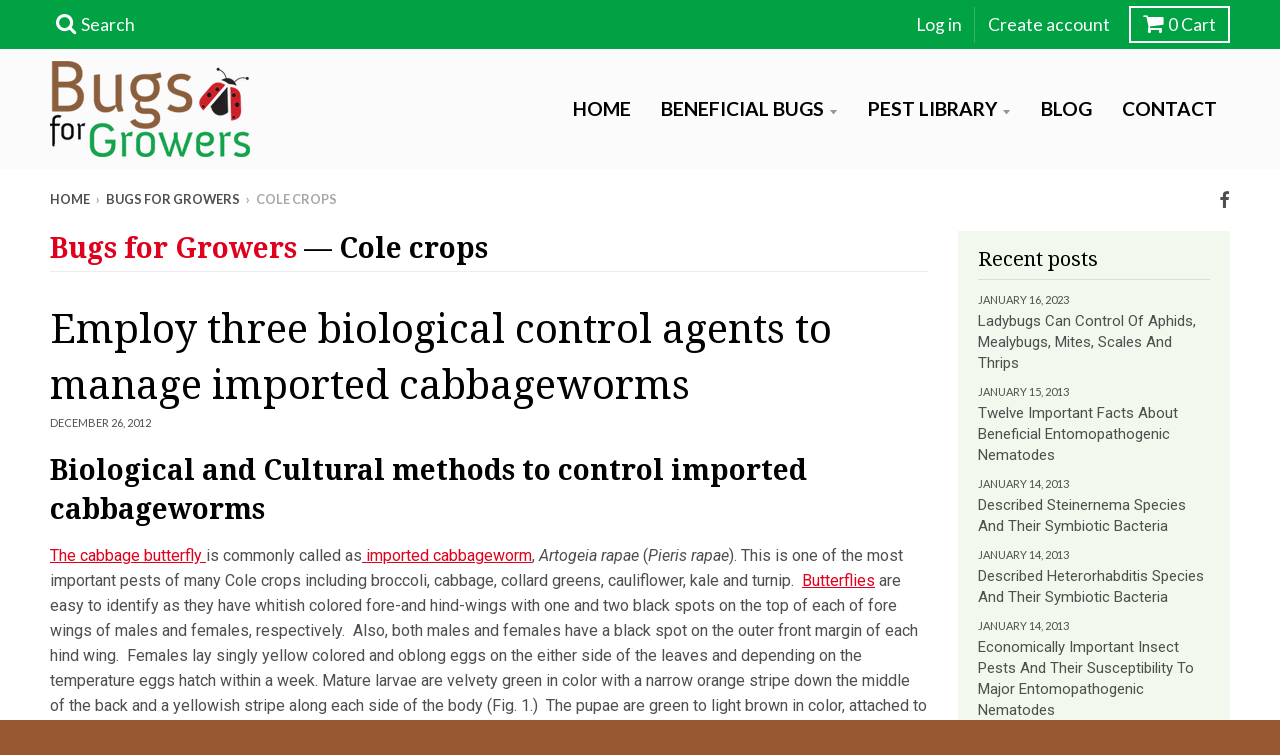

--- FILE ---
content_type: text/html; charset=utf-8
request_url: https://bugsforgrowers.com/blogs/bugs-for-growers/tagged/cole-crops
body_size: 21746
content:
<!doctype html>
<!--[if lt IE 7]><html class="no-js lt-ie9 lt-ie8 lt-ie7" lang="en"> <![endif]-->
<!--[if IE 7]><html class="no-js lt-ie9 lt-ie8" lang="en"> <![endif]-->
<!--[if IE 8]><html class="no-js lt-ie9" lang="en"> <![endif]-->
<!--[if IE 9 ]><html class="ie9 no-js"> <![endif]-->
<!--[if (gt IE 9)|!(IE)]><!--> <html class="no-js" lang="en"> <!--<![endif]-->
<head>
  <meta charset="utf-8">
  <meta http-equiv="X-UA-Compatible" content="IE=edge,chrome=1">

  
  <link rel="shortcut icon" href="//bugsforgrowers.com/cdn/shop/files/favicon_275ed9ef-6b54-46b8-a22a-343f4b3c77f3_32x32.png?v=1613690737" type="image/png" />
  

  <!-- Title and description ================================================== -->
  <title>
  Bugs for Growers &ndash; Tagged &quot;Cole crops&quot;
  </title>
  

  <!-- Helpers ================================================== -->
  
<meta property="og:site_name" content="Bugs for Growers">
<meta property="og:url" content="https://bugsforgrowers.com/blogs/bugs-for-growers/tagged/cole-crops">
<meta property="og:title" content="Bugs for Growers">
<meta property="og:type" content="website">
<meta property="og:description" content="Why use toxic Pesticides in your farm, garden, green house or orchard when there are safe and effective Biological Controls to eliminate your insect pests?">


<meta name="twitter:site" content="@">
<meta name="twitter:card" content="summary_large_image">
<meta name="twitter:title" content="Bugs for Growers">
<meta name="twitter:description" content="Why use toxic Pesticides in your farm, garden, green house or orchard when there are safe and effective Biological Controls to eliminate your insect pests?">

  <link rel="canonical" href="https://bugsforgrowers.com/blogs/bugs-for-growers/tagged/cole-crops">
  <meta name="viewport" content="width=device-width,initial-scale=1">
  <meta name="theme-color" content="#de001c">
<meta name="google-site-verification" content="bUcTkaHAvgoT77uPuGoULP5OzO2RcArBJtEvyKin-0E" /> <!-- TODO: delete after google verification -->
  <!-- CSS ================================================== -->
  <link href="//bugsforgrowers.com/cdn/shop/t/10/assets/district.scss.css?v=91162805852614095201674755228" rel="stylesheet" type="text/css" media="all" />
  <link href="//bugsforgrowers.com/cdn/shop/t/10/assets/bugsforgrowers.css?v=131745031797159950861517796814" rel="stylesheet" type="text/css" media="all" />
  
  
  

  
  
  
  
  
    <link href="//fonts.googleapis.com/css?family=Droid+Serif:400,400italic,700,700italic|Roboto:400,400italic,700,700italic|Lato:400,400italic,700,700italic|" rel="stylesheet" type="text/css" media="all" />
  



  

  <!-- Header hook for plugins ================================================== -->
  <script>window.performance && window.performance.mark && window.performance.mark('shopify.content_for_header.start');</script><meta name="google-site-verification" content="bUcTkaHAvgoT77uPuGoULP5OzO2RcArBJtEvyKin-0E">
<meta name="facebook-domain-verification" content="t56lf1q8gr7wgpizcbny28u7u77aq5">
<meta id="shopify-digital-wallet" name="shopify-digital-wallet" content="/517162/digital_wallets/dialog">
<meta name="shopify-checkout-api-token" content="6c6b7e35face3e2f24a4de945f0cf9b8">
<meta id="in-context-paypal-metadata" data-shop-id="517162" data-venmo-supported="false" data-environment="production" data-locale="en_US" data-paypal-v4="true" data-currency="USD">
<link rel="alternate" type="application/atom+xml" title="Feed" href="/blogs/bugs-for-growers/tagged/cole-crops.atom" />
<script async="async" src="/checkouts/internal/preloads.js?locale=en-US"></script>
<link rel="preconnect" href="https://shop.app" crossorigin="anonymous">
<script async="async" src="https://shop.app/checkouts/internal/preloads.js?locale=en-US&shop_id=517162" crossorigin="anonymous"></script>
<script id="apple-pay-shop-capabilities" type="application/json">{"shopId":517162,"countryCode":"US","currencyCode":"USD","merchantCapabilities":["supports3DS"],"merchantId":"gid:\/\/shopify\/Shop\/517162","merchantName":"Bugs for Growers","requiredBillingContactFields":["postalAddress","email"],"requiredShippingContactFields":["postalAddress","email"],"shippingType":"shipping","supportedNetworks":["visa","masterCard","amex","discover","elo","jcb"],"total":{"type":"pending","label":"Bugs for Growers","amount":"1.00"},"shopifyPaymentsEnabled":true,"supportsSubscriptions":true}</script>
<script id="shopify-features" type="application/json">{"accessToken":"6c6b7e35face3e2f24a4de945f0cf9b8","betas":["rich-media-storefront-analytics"],"domain":"bugsforgrowers.com","predictiveSearch":true,"shopId":517162,"locale":"en"}</script>
<script>var Shopify = Shopify || {};
Shopify.shop = "thegoodbugs.myshopify.com";
Shopify.locale = "en";
Shopify.currency = {"active":"USD","rate":"1.0"};
Shopify.country = "US";
Shopify.theme = {"name":"Bugs for Growers - District","id":175163601,"schema_name":"District","schema_version":"2.0.5","theme_store_id":735,"role":"main"};
Shopify.theme.handle = "null";
Shopify.theme.style = {"id":null,"handle":null};
Shopify.cdnHost = "bugsforgrowers.com/cdn";
Shopify.routes = Shopify.routes || {};
Shopify.routes.root = "/";</script>
<script type="module">!function(o){(o.Shopify=o.Shopify||{}).modules=!0}(window);</script>
<script>!function(o){function n(){var o=[];function n(){o.push(Array.prototype.slice.apply(arguments))}return n.q=o,n}var t=o.Shopify=o.Shopify||{};t.loadFeatures=n(),t.autoloadFeatures=n()}(window);</script>
<script>
  window.ShopifyPay = window.ShopifyPay || {};
  window.ShopifyPay.apiHost = "shop.app\/pay";
  window.ShopifyPay.redirectState = null;
</script>
<script id="shop-js-analytics" type="application/json">{"pageType":"blog"}</script>
<script defer="defer" async type="module" src="//bugsforgrowers.com/cdn/shopifycloud/shop-js/modules/v2/client.init-shop-cart-sync_C5BV16lS.en.esm.js"></script>
<script defer="defer" async type="module" src="//bugsforgrowers.com/cdn/shopifycloud/shop-js/modules/v2/chunk.common_CygWptCX.esm.js"></script>
<script type="module">
  await import("//bugsforgrowers.com/cdn/shopifycloud/shop-js/modules/v2/client.init-shop-cart-sync_C5BV16lS.en.esm.js");
await import("//bugsforgrowers.com/cdn/shopifycloud/shop-js/modules/v2/chunk.common_CygWptCX.esm.js");

  window.Shopify.SignInWithShop?.initShopCartSync?.({"fedCMEnabled":true,"windoidEnabled":true});

</script>
<script>
  window.Shopify = window.Shopify || {};
  if (!window.Shopify.featureAssets) window.Shopify.featureAssets = {};
  window.Shopify.featureAssets['shop-js'] = {"shop-cart-sync":["modules/v2/client.shop-cart-sync_ZFArdW7E.en.esm.js","modules/v2/chunk.common_CygWptCX.esm.js"],"init-fed-cm":["modules/v2/client.init-fed-cm_CmiC4vf6.en.esm.js","modules/v2/chunk.common_CygWptCX.esm.js"],"shop-button":["modules/v2/client.shop-button_tlx5R9nI.en.esm.js","modules/v2/chunk.common_CygWptCX.esm.js"],"shop-cash-offers":["modules/v2/client.shop-cash-offers_DOA2yAJr.en.esm.js","modules/v2/chunk.common_CygWptCX.esm.js","modules/v2/chunk.modal_D71HUcav.esm.js"],"init-windoid":["modules/v2/client.init-windoid_sURxWdc1.en.esm.js","modules/v2/chunk.common_CygWptCX.esm.js"],"shop-toast-manager":["modules/v2/client.shop-toast-manager_ClPi3nE9.en.esm.js","modules/v2/chunk.common_CygWptCX.esm.js"],"init-shop-email-lookup-coordinator":["modules/v2/client.init-shop-email-lookup-coordinator_B8hsDcYM.en.esm.js","modules/v2/chunk.common_CygWptCX.esm.js"],"init-shop-cart-sync":["modules/v2/client.init-shop-cart-sync_C5BV16lS.en.esm.js","modules/v2/chunk.common_CygWptCX.esm.js"],"avatar":["modules/v2/client.avatar_BTnouDA3.en.esm.js"],"pay-button":["modules/v2/client.pay-button_FdsNuTd3.en.esm.js","modules/v2/chunk.common_CygWptCX.esm.js"],"init-customer-accounts":["modules/v2/client.init-customer-accounts_DxDtT_ad.en.esm.js","modules/v2/client.shop-login-button_C5VAVYt1.en.esm.js","modules/v2/chunk.common_CygWptCX.esm.js","modules/v2/chunk.modal_D71HUcav.esm.js"],"init-shop-for-new-customer-accounts":["modules/v2/client.init-shop-for-new-customer-accounts_ChsxoAhi.en.esm.js","modules/v2/client.shop-login-button_C5VAVYt1.en.esm.js","modules/v2/chunk.common_CygWptCX.esm.js","modules/v2/chunk.modal_D71HUcav.esm.js"],"shop-login-button":["modules/v2/client.shop-login-button_C5VAVYt1.en.esm.js","modules/v2/chunk.common_CygWptCX.esm.js","modules/v2/chunk.modal_D71HUcav.esm.js"],"init-customer-accounts-sign-up":["modules/v2/client.init-customer-accounts-sign-up_CPSyQ0Tj.en.esm.js","modules/v2/client.shop-login-button_C5VAVYt1.en.esm.js","modules/v2/chunk.common_CygWptCX.esm.js","modules/v2/chunk.modal_D71HUcav.esm.js"],"shop-follow-button":["modules/v2/client.shop-follow-button_Cva4Ekp9.en.esm.js","modules/v2/chunk.common_CygWptCX.esm.js","modules/v2/chunk.modal_D71HUcav.esm.js"],"checkout-modal":["modules/v2/client.checkout-modal_BPM8l0SH.en.esm.js","modules/v2/chunk.common_CygWptCX.esm.js","modules/v2/chunk.modal_D71HUcav.esm.js"],"lead-capture":["modules/v2/client.lead-capture_Bi8yE_yS.en.esm.js","modules/v2/chunk.common_CygWptCX.esm.js","modules/v2/chunk.modal_D71HUcav.esm.js"],"shop-login":["modules/v2/client.shop-login_D6lNrXab.en.esm.js","modules/v2/chunk.common_CygWptCX.esm.js","modules/v2/chunk.modal_D71HUcav.esm.js"],"payment-terms":["modules/v2/client.payment-terms_CZxnsJam.en.esm.js","modules/v2/chunk.common_CygWptCX.esm.js","modules/v2/chunk.modal_D71HUcav.esm.js"]};
</script>
<script>(function() {
  var isLoaded = false;
  function asyncLoad() {
    if (isLoaded) return;
    isLoaded = true;
    var urls = ["https:\/\/scripttags.justuno.com\/shopify_justuno_517162_67268.js?shop=thegoodbugs.myshopify.com","https:\/\/static.klaviyo.com\/onsite\/js\/p7xjxc\/klaviyo.js?company_id=p7xjxc\u0026shop=thegoodbugs.myshopify.com"];
    for (var i = 0; i < urls.length; i++) {
      var s = document.createElement('script');
      s.type = 'text/javascript';
      s.async = true;
      s.src = urls[i];
      var x = document.getElementsByTagName('script')[0];
      x.parentNode.insertBefore(s, x);
    }
  };
  if(window.attachEvent) {
    window.attachEvent('onload', asyncLoad);
  } else {
    window.addEventListener('load', asyncLoad, false);
  }
})();</script>
<script id="__st">var __st={"a":517162,"offset":-18000,"reqid":"7cbdae88-1b39-4cd9-93c3-556472dc9377-1768680240","pageurl":"bugsforgrowers.com\/blogs\/bugs-for-growers\/tagged\/cole-crops","s":"blogs-99344081","u":"860599f83593","p":"blog","rtyp":"blog","rid":99344081};</script>
<script>window.ShopifyPaypalV4VisibilityTracking = true;</script>
<script id="captcha-bootstrap">!function(){'use strict';const t='contact',e='account',n='new_comment',o=[[t,t],['blogs',n],['comments',n],[t,'customer']],c=[[e,'customer_login'],[e,'guest_login'],[e,'recover_customer_password'],[e,'create_customer']],r=t=>t.map((([t,e])=>`form[action*='/${t}']:not([data-nocaptcha='true']) input[name='form_type'][value='${e}']`)).join(','),a=t=>()=>t?[...document.querySelectorAll(t)].map((t=>t.form)):[];function s(){const t=[...o],e=r(t);return a(e)}const i='password',u='form_key',d=['recaptcha-v3-token','g-recaptcha-response','h-captcha-response',i],f=()=>{try{return window.sessionStorage}catch{return}},m='__shopify_v',_=t=>t.elements[u];function p(t,e,n=!1){try{const o=window.sessionStorage,c=JSON.parse(o.getItem(e)),{data:r}=function(t){const{data:e,action:n}=t;return t[m]||n?{data:e,action:n}:{data:t,action:n}}(c);for(const[e,n]of Object.entries(r))t.elements[e]&&(t.elements[e].value=n);n&&o.removeItem(e)}catch(o){console.error('form repopulation failed',{error:o})}}const l='form_type',E='cptcha';function T(t){t.dataset[E]=!0}const w=window,h=w.document,L='Shopify',v='ce_forms',y='captcha';let A=!1;((t,e)=>{const n=(g='f06e6c50-85a8-45c8-87d0-21a2b65856fe',I='https://cdn.shopify.com/shopifycloud/storefront-forms-hcaptcha/ce_storefront_forms_captcha_hcaptcha.v1.5.2.iife.js',D={infoText:'Protected by hCaptcha',privacyText:'Privacy',termsText:'Terms'},(t,e,n)=>{const o=w[L][v],c=o.bindForm;if(c)return c(t,g,e,D).then(n);var r;o.q.push([[t,g,e,D],n]),r=I,A||(h.body.append(Object.assign(h.createElement('script'),{id:'captcha-provider',async:!0,src:r})),A=!0)});var g,I,D;w[L]=w[L]||{},w[L][v]=w[L][v]||{},w[L][v].q=[],w[L][y]=w[L][y]||{},w[L][y].protect=function(t,e){n(t,void 0,e),T(t)},Object.freeze(w[L][y]),function(t,e,n,w,h,L){const[v,y,A,g]=function(t,e,n){const i=e?o:[],u=t?c:[],d=[...i,...u],f=r(d),m=r(i),_=r(d.filter((([t,e])=>n.includes(e))));return[a(f),a(m),a(_),s()]}(w,h,L),I=t=>{const e=t.target;return e instanceof HTMLFormElement?e:e&&e.form},D=t=>v().includes(t);t.addEventListener('submit',(t=>{const e=I(t);if(!e)return;const n=D(e)&&!e.dataset.hcaptchaBound&&!e.dataset.recaptchaBound,o=_(e),c=g().includes(e)&&(!o||!o.value);(n||c)&&t.preventDefault(),c&&!n&&(function(t){try{if(!f())return;!function(t){const e=f();if(!e)return;const n=_(t);if(!n)return;const o=n.value;o&&e.removeItem(o)}(t);const e=Array.from(Array(32),(()=>Math.random().toString(36)[2])).join('');!function(t,e){_(t)||t.append(Object.assign(document.createElement('input'),{type:'hidden',name:u})),t.elements[u].value=e}(t,e),function(t,e){const n=f();if(!n)return;const o=[...t.querySelectorAll(`input[type='${i}']`)].map((({name:t})=>t)),c=[...d,...o],r={};for(const[a,s]of new FormData(t).entries())c.includes(a)||(r[a]=s);n.setItem(e,JSON.stringify({[m]:1,action:t.action,data:r}))}(t,e)}catch(e){console.error('failed to persist form',e)}}(e),e.submit())}));const S=(t,e)=>{t&&!t.dataset[E]&&(n(t,e.some((e=>e===t))),T(t))};for(const o of['focusin','change'])t.addEventListener(o,(t=>{const e=I(t);D(e)&&S(e,y())}));const B=e.get('form_key'),M=e.get(l),P=B&&M;t.addEventListener('DOMContentLoaded',(()=>{const t=y();if(P)for(const e of t)e.elements[l].value===M&&p(e,B);[...new Set([...A(),...v().filter((t=>'true'===t.dataset.shopifyCaptcha))])].forEach((e=>S(e,t)))}))}(h,new URLSearchParams(w.location.search),n,t,e,['guest_login'])})(!0,!0)}();</script>
<script integrity="sha256-4kQ18oKyAcykRKYeNunJcIwy7WH5gtpwJnB7kiuLZ1E=" data-source-attribution="shopify.loadfeatures" defer="defer" src="//bugsforgrowers.com/cdn/shopifycloud/storefront/assets/storefront/load_feature-a0a9edcb.js" crossorigin="anonymous"></script>
<script crossorigin="anonymous" defer="defer" src="//bugsforgrowers.com/cdn/shopifycloud/storefront/assets/shopify_pay/storefront-65b4c6d7.js?v=20250812"></script>
<script data-source-attribution="shopify.dynamic_checkout.dynamic.init">var Shopify=Shopify||{};Shopify.PaymentButton=Shopify.PaymentButton||{isStorefrontPortableWallets:!0,init:function(){window.Shopify.PaymentButton.init=function(){};var t=document.createElement("script");t.src="https://bugsforgrowers.com/cdn/shopifycloud/portable-wallets/latest/portable-wallets.en.js",t.type="module",document.head.appendChild(t)}};
</script>
<script data-source-attribution="shopify.dynamic_checkout.buyer_consent">
  function portableWalletsHideBuyerConsent(e){var t=document.getElementById("shopify-buyer-consent"),n=document.getElementById("shopify-subscription-policy-button");t&&n&&(t.classList.add("hidden"),t.setAttribute("aria-hidden","true"),n.removeEventListener("click",e))}function portableWalletsShowBuyerConsent(e){var t=document.getElementById("shopify-buyer-consent"),n=document.getElementById("shopify-subscription-policy-button");t&&n&&(t.classList.remove("hidden"),t.removeAttribute("aria-hidden"),n.addEventListener("click",e))}window.Shopify?.PaymentButton&&(window.Shopify.PaymentButton.hideBuyerConsent=portableWalletsHideBuyerConsent,window.Shopify.PaymentButton.showBuyerConsent=portableWalletsShowBuyerConsent);
</script>
<script data-source-attribution="shopify.dynamic_checkout.cart.bootstrap">document.addEventListener("DOMContentLoaded",(function(){function t(){return document.querySelector("shopify-accelerated-checkout-cart, shopify-accelerated-checkout")}if(t())Shopify.PaymentButton.init();else{new MutationObserver((function(e,n){t()&&(Shopify.PaymentButton.init(),n.disconnect())})).observe(document.body,{childList:!0,subtree:!0})}}));
</script>
<link id="shopify-accelerated-checkout-styles" rel="stylesheet" media="screen" href="https://bugsforgrowers.com/cdn/shopifycloud/portable-wallets/latest/accelerated-checkout-backwards-compat.css" crossorigin="anonymous">
<style id="shopify-accelerated-checkout-cart">
        #shopify-buyer-consent {
  margin-top: 1em;
  display: inline-block;
  width: 100%;
}

#shopify-buyer-consent.hidden {
  display: none;
}

#shopify-subscription-policy-button {
  background: none;
  border: none;
  padding: 0;
  text-decoration: underline;
  font-size: inherit;
  cursor: pointer;
}

#shopify-subscription-policy-button::before {
  box-shadow: none;
}

      </style>

<script>window.performance && window.performance.mark && window.performance.mark('shopify.content_for_header.end');</script>
  <!-- /snippets/oldIE-js.liquid -->


<!--[if lt IE 9]>

<script src="//cdnjs.cloudflare.com/ajax/libs/html5shiv/3.7.2/html5shiv.min.js" type="text/javascript"></script>
<script src="//bugsforgrowers.com/cdn/shop/t/10/assets/respond.min.js?v=52248677837542619231488075484" type="text/javascript"></script>
<link href="//bugsforgrowers.com/cdn/shop/t/10/assets/respond-proxy.html" id="respond-proxy" rel="respond-proxy" />
<link href="//bugsforgrowers.com/search?q=eeb4876384c2167f2768206007914fd0" id="respond-redirect" rel="respond-redirect" />
<script src="//bugsforgrowers.com/search?q=eeb4876384c2167f2768206007914fd0" type="text/javascript"></script>
<![endif]-->
  <script type="text/javascript">
    (function(c,l,a,r,i,t,y){
        c[a]=c[a]||function(){(c[a].q=c[a].q||[]).push(arguments)};
        t=l.createElement(r);t.async=1;t.src="https://www.clarity.ms/tag/"+i;
        y=l.getElementsByTagName(r)[0];y.parentNode.insertBefore(t,y);
    })(window, document, "clarity", "script", "sevo5zt1jx");
  </script>
<meta property="og:image" content="https://cdn.shopify.com/s/files/1/0051/7162/files/BugsForGrowersLogo_0.75x.png?height=628&pad_color=ffffff&v=1613690737&width=1200" />
<meta property="og:image:secure_url" content="https://cdn.shopify.com/s/files/1/0051/7162/files/BugsForGrowersLogo_0.75x.png?height=628&pad_color=ffffff&v=1613690737&width=1200" />
<meta property="og:image:width" content="1200" />
<meta property="og:image:height" content="628" />
<link href="https://monorail-edge.shopifysvc.com" rel="dns-prefetch">
<script>(function(){if ("sendBeacon" in navigator && "performance" in window) {try {var session_token_from_headers = performance.getEntriesByType('navigation')[0].serverTiming.find(x => x.name == '_s').description;} catch {var session_token_from_headers = undefined;}var session_cookie_matches = document.cookie.match(/_shopify_s=([^;]*)/);var session_token_from_cookie = session_cookie_matches && session_cookie_matches.length === 2 ? session_cookie_matches[1] : "";var session_token = session_token_from_headers || session_token_from_cookie || "";function handle_abandonment_event(e) {var entries = performance.getEntries().filter(function(entry) {return /monorail-edge.shopifysvc.com/.test(entry.name);});if (!window.abandonment_tracked && entries.length === 0) {window.abandonment_tracked = true;var currentMs = Date.now();var navigation_start = performance.timing.navigationStart;var payload = {shop_id: 517162,url: window.location.href,navigation_start,duration: currentMs - navigation_start,session_token,page_type: "blog"};window.navigator.sendBeacon("https://monorail-edge.shopifysvc.com/v1/produce", JSON.stringify({schema_id: "online_store_buyer_site_abandonment/1.1",payload: payload,metadata: {event_created_at_ms: currentMs,event_sent_at_ms: currentMs}}));}}window.addEventListener('pagehide', handle_abandonment_event);}}());</script>
<script id="web-pixels-manager-setup">(function e(e,d,r,n,o){if(void 0===o&&(o={}),!Boolean(null===(a=null===(i=window.Shopify)||void 0===i?void 0:i.analytics)||void 0===a?void 0:a.replayQueue)){var i,a;window.Shopify=window.Shopify||{};var t=window.Shopify;t.analytics=t.analytics||{};var s=t.analytics;s.replayQueue=[],s.publish=function(e,d,r){return s.replayQueue.push([e,d,r]),!0};try{self.performance.mark("wpm:start")}catch(e){}var l=function(){var e={modern:/Edge?\/(1{2}[4-9]|1[2-9]\d|[2-9]\d{2}|\d{4,})\.\d+(\.\d+|)|Firefox\/(1{2}[4-9]|1[2-9]\d|[2-9]\d{2}|\d{4,})\.\d+(\.\d+|)|Chrom(ium|e)\/(9{2}|\d{3,})\.\d+(\.\d+|)|(Maci|X1{2}).+ Version\/(15\.\d+|(1[6-9]|[2-9]\d|\d{3,})\.\d+)([,.]\d+|)( \(\w+\)|)( Mobile\/\w+|) Safari\/|Chrome.+OPR\/(9{2}|\d{3,})\.\d+\.\d+|(CPU[ +]OS|iPhone[ +]OS|CPU[ +]iPhone|CPU IPhone OS|CPU iPad OS)[ +]+(15[._]\d+|(1[6-9]|[2-9]\d|\d{3,})[._]\d+)([._]\d+|)|Android:?[ /-](13[3-9]|1[4-9]\d|[2-9]\d{2}|\d{4,})(\.\d+|)(\.\d+|)|Android.+Firefox\/(13[5-9]|1[4-9]\d|[2-9]\d{2}|\d{4,})\.\d+(\.\d+|)|Android.+Chrom(ium|e)\/(13[3-9]|1[4-9]\d|[2-9]\d{2}|\d{4,})\.\d+(\.\d+|)|SamsungBrowser\/([2-9]\d|\d{3,})\.\d+/,legacy:/Edge?\/(1[6-9]|[2-9]\d|\d{3,})\.\d+(\.\d+|)|Firefox\/(5[4-9]|[6-9]\d|\d{3,})\.\d+(\.\d+|)|Chrom(ium|e)\/(5[1-9]|[6-9]\d|\d{3,})\.\d+(\.\d+|)([\d.]+$|.*Safari\/(?![\d.]+ Edge\/[\d.]+$))|(Maci|X1{2}).+ Version\/(10\.\d+|(1[1-9]|[2-9]\d|\d{3,})\.\d+)([,.]\d+|)( \(\w+\)|)( Mobile\/\w+|) Safari\/|Chrome.+OPR\/(3[89]|[4-9]\d|\d{3,})\.\d+\.\d+|(CPU[ +]OS|iPhone[ +]OS|CPU[ +]iPhone|CPU IPhone OS|CPU iPad OS)[ +]+(10[._]\d+|(1[1-9]|[2-9]\d|\d{3,})[._]\d+)([._]\d+|)|Android:?[ /-](13[3-9]|1[4-9]\d|[2-9]\d{2}|\d{4,})(\.\d+|)(\.\d+|)|Mobile Safari.+OPR\/([89]\d|\d{3,})\.\d+\.\d+|Android.+Firefox\/(13[5-9]|1[4-9]\d|[2-9]\d{2}|\d{4,})\.\d+(\.\d+|)|Android.+Chrom(ium|e)\/(13[3-9]|1[4-9]\d|[2-9]\d{2}|\d{4,})\.\d+(\.\d+|)|Android.+(UC? ?Browser|UCWEB|U3)[ /]?(15\.([5-9]|\d{2,})|(1[6-9]|[2-9]\d|\d{3,})\.\d+)\.\d+|SamsungBrowser\/(5\.\d+|([6-9]|\d{2,})\.\d+)|Android.+MQ{2}Browser\/(14(\.(9|\d{2,})|)|(1[5-9]|[2-9]\d|\d{3,})(\.\d+|))(\.\d+|)|K[Aa][Ii]OS\/(3\.\d+|([4-9]|\d{2,})\.\d+)(\.\d+|)/},d=e.modern,r=e.legacy,n=navigator.userAgent;return n.match(d)?"modern":n.match(r)?"legacy":"unknown"}(),u="modern"===l?"modern":"legacy",c=(null!=n?n:{modern:"",legacy:""})[u],f=function(e){return[e.baseUrl,"/wpm","/b",e.hashVersion,"modern"===e.buildTarget?"m":"l",".js"].join("")}({baseUrl:d,hashVersion:r,buildTarget:u}),m=function(e){var d=e.version,r=e.bundleTarget,n=e.surface,o=e.pageUrl,i=e.monorailEndpoint;return{emit:function(e){var a=e.status,t=e.errorMsg,s=(new Date).getTime(),l=JSON.stringify({metadata:{event_sent_at_ms:s},events:[{schema_id:"web_pixels_manager_load/3.1",payload:{version:d,bundle_target:r,page_url:o,status:a,surface:n,error_msg:t},metadata:{event_created_at_ms:s}}]});if(!i)return console&&console.warn&&console.warn("[Web Pixels Manager] No Monorail endpoint provided, skipping logging."),!1;try{return self.navigator.sendBeacon.bind(self.navigator)(i,l)}catch(e){}var u=new XMLHttpRequest;try{return u.open("POST",i,!0),u.setRequestHeader("Content-Type","text/plain"),u.send(l),!0}catch(e){return console&&console.warn&&console.warn("[Web Pixels Manager] Got an unhandled error while logging to Monorail."),!1}}}}({version:r,bundleTarget:l,surface:e.surface,pageUrl:self.location.href,monorailEndpoint:e.monorailEndpoint});try{o.browserTarget=l,function(e){var d=e.src,r=e.async,n=void 0===r||r,o=e.onload,i=e.onerror,a=e.sri,t=e.scriptDataAttributes,s=void 0===t?{}:t,l=document.createElement("script"),u=document.querySelector("head"),c=document.querySelector("body");if(l.async=n,l.src=d,a&&(l.integrity=a,l.crossOrigin="anonymous"),s)for(var f in s)if(Object.prototype.hasOwnProperty.call(s,f))try{l.dataset[f]=s[f]}catch(e){}if(o&&l.addEventListener("load",o),i&&l.addEventListener("error",i),u)u.appendChild(l);else{if(!c)throw new Error("Did not find a head or body element to append the script");c.appendChild(l)}}({src:f,async:!0,onload:function(){if(!function(){var e,d;return Boolean(null===(d=null===(e=window.Shopify)||void 0===e?void 0:e.analytics)||void 0===d?void 0:d.initialized)}()){var d=window.webPixelsManager.init(e)||void 0;if(d){var r=window.Shopify.analytics;r.replayQueue.forEach((function(e){var r=e[0],n=e[1],o=e[2];d.publishCustomEvent(r,n,o)})),r.replayQueue=[],r.publish=d.publishCustomEvent,r.visitor=d.visitor,r.initialized=!0}}},onerror:function(){return m.emit({status:"failed",errorMsg:"".concat(f," has failed to load")})},sri:function(e){var d=/^sha384-[A-Za-z0-9+/=]+$/;return"string"==typeof e&&d.test(e)}(c)?c:"",scriptDataAttributes:o}),m.emit({status:"loading"})}catch(e){m.emit({status:"failed",errorMsg:(null==e?void 0:e.message)||"Unknown error"})}}})({shopId: 517162,storefrontBaseUrl: "https://bugsforgrowers.com",extensionsBaseUrl: "https://extensions.shopifycdn.com/cdn/shopifycloud/web-pixels-manager",monorailEndpoint: "https://monorail-edge.shopifysvc.com/unstable/produce_batch",surface: "storefront-renderer",enabledBetaFlags: ["2dca8a86"],webPixelsConfigList: [{"id":"1548452113","configuration":"{\"pixel_id\":\"1060394482742352\",\"pixel_type\":\"facebook_pixel\"}","eventPayloadVersion":"v1","runtimeContext":"OPEN","scriptVersion":"ca16bc87fe92b6042fbaa3acc2fbdaa6","type":"APP","apiClientId":2329312,"privacyPurposes":["ANALYTICS","MARKETING","SALE_OF_DATA"],"dataSharingAdjustments":{"protectedCustomerApprovalScopes":["read_customer_address","read_customer_email","read_customer_name","read_customer_personal_data","read_customer_phone"]}},{"id":"181633297","configuration":"{\"tagID\":\"2613847340815\"}","eventPayloadVersion":"v1","runtimeContext":"STRICT","scriptVersion":"18031546ee651571ed29edbe71a3550b","type":"APP","apiClientId":3009811,"privacyPurposes":["ANALYTICS","MARKETING","SALE_OF_DATA"],"dataSharingAdjustments":{"protectedCustomerApprovalScopes":["read_customer_address","read_customer_email","read_customer_name","read_customer_personal_data","read_customer_phone"]}},{"id":"146866449","eventPayloadVersion":"v1","runtimeContext":"LAX","scriptVersion":"1","type":"CUSTOM","privacyPurposes":["ANALYTICS"],"name":"Google Analytics tag (migrated)"},{"id":"shopify-app-pixel","configuration":"{}","eventPayloadVersion":"v1","runtimeContext":"STRICT","scriptVersion":"0450","apiClientId":"shopify-pixel","type":"APP","privacyPurposes":["ANALYTICS","MARKETING"]},{"id":"shopify-custom-pixel","eventPayloadVersion":"v1","runtimeContext":"LAX","scriptVersion":"0450","apiClientId":"shopify-pixel","type":"CUSTOM","privacyPurposes":["ANALYTICS","MARKETING"]}],isMerchantRequest: false,initData: {"shop":{"name":"Bugs for Growers","paymentSettings":{"currencyCode":"USD"},"myshopifyDomain":"thegoodbugs.myshopify.com","countryCode":"US","storefrontUrl":"https:\/\/bugsforgrowers.com"},"customer":null,"cart":null,"checkout":null,"productVariants":[],"purchasingCompany":null},},"https://bugsforgrowers.com/cdn","fcfee988w5aeb613cpc8e4bc33m6693e112",{"modern":"","legacy":""},{"shopId":"517162","storefrontBaseUrl":"https:\/\/bugsforgrowers.com","extensionBaseUrl":"https:\/\/extensions.shopifycdn.com\/cdn\/shopifycloud\/web-pixels-manager","surface":"storefront-renderer","enabledBetaFlags":"[\"2dca8a86\"]","isMerchantRequest":"false","hashVersion":"fcfee988w5aeb613cpc8e4bc33m6693e112","publish":"custom","events":"[[\"page_viewed\",{}]]"});</script><script>
  window.ShopifyAnalytics = window.ShopifyAnalytics || {};
  window.ShopifyAnalytics.meta = window.ShopifyAnalytics.meta || {};
  window.ShopifyAnalytics.meta.currency = 'USD';
  var meta = {"page":{"pageType":"blog","resourceType":"blog","resourceId":99344081,"requestId":"7cbdae88-1b39-4cd9-93c3-556472dc9377-1768680240"}};
  for (var attr in meta) {
    window.ShopifyAnalytics.meta[attr] = meta[attr];
  }
</script>
<script class="analytics">
  (function () {
    var customDocumentWrite = function(content) {
      var jquery = null;

      if (window.jQuery) {
        jquery = window.jQuery;
      } else if (window.Checkout && window.Checkout.$) {
        jquery = window.Checkout.$;
      }

      if (jquery) {
        jquery('body').append(content);
      }
    };

    var hasLoggedConversion = function(token) {
      if (token) {
        return document.cookie.indexOf('loggedConversion=' + token) !== -1;
      }
      return false;
    }

    var setCookieIfConversion = function(token) {
      if (token) {
        var twoMonthsFromNow = new Date(Date.now());
        twoMonthsFromNow.setMonth(twoMonthsFromNow.getMonth() + 2);

        document.cookie = 'loggedConversion=' + token + '; expires=' + twoMonthsFromNow;
      }
    }

    var trekkie = window.ShopifyAnalytics.lib = window.trekkie = window.trekkie || [];
    if (trekkie.integrations) {
      return;
    }
    trekkie.methods = [
      'identify',
      'page',
      'ready',
      'track',
      'trackForm',
      'trackLink'
    ];
    trekkie.factory = function(method) {
      return function() {
        var args = Array.prototype.slice.call(arguments);
        args.unshift(method);
        trekkie.push(args);
        return trekkie;
      };
    };
    for (var i = 0; i < trekkie.methods.length; i++) {
      var key = trekkie.methods[i];
      trekkie[key] = trekkie.factory(key);
    }
    trekkie.load = function(config) {
      trekkie.config = config || {};
      trekkie.config.initialDocumentCookie = document.cookie;
      var first = document.getElementsByTagName('script')[0];
      var script = document.createElement('script');
      script.type = 'text/javascript';
      script.onerror = function(e) {
        var scriptFallback = document.createElement('script');
        scriptFallback.type = 'text/javascript';
        scriptFallback.onerror = function(error) {
                var Monorail = {
      produce: function produce(monorailDomain, schemaId, payload) {
        var currentMs = new Date().getTime();
        var event = {
          schema_id: schemaId,
          payload: payload,
          metadata: {
            event_created_at_ms: currentMs,
            event_sent_at_ms: currentMs
          }
        };
        return Monorail.sendRequest("https://" + monorailDomain + "/v1/produce", JSON.stringify(event));
      },
      sendRequest: function sendRequest(endpointUrl, payload) {
        // Try the sendBeacon API
        if (window && window.navigator && typeof window.navigator.sendBeacon === 'function' && typeof window.Blob === 'function' && !Monorail.isIos12()) {
          var blobData = new window.Blob([payload], {
            type: 'text/plain'
          });

          if (window.navigator.sendBeacon(endpointUrl, blobData)) {
            return true;
          } // sendBeacon was not successful

        } // XHR beacon

        var xhr = new XMLHttpRequest();

        try {
          xhr.open('POST', endpointUrl);
          xhr.setRequestHeader('Content-Type', 'text/plain');
          xhr.send(payload);
        } catch (e) {
          console.log(e);
        }

        return false;
      },
      isIos12: function isIos12() {
        return window.navigator.userAgent.lastIndexOf('iPhone; CPU iPhone OS 12_') !== -1 || window.navigator.userAgent.lastIndexOf('iPad; CPU OS 12_') !== -1;
      }
    };
    Monorail.produce('monorail-edge.shopifysvc.com',
      'trekkie_storefront_load_errors/1.1',
      {shop_id: 517162,
      theme_id: 175163601,
      app_name: "storefront",
      context_url: window.location.href,
      source_url: "//bugsforgrowers.com/cdn/s/trekkie.storefront.cd680fe47e6c39ca5d5df5f0a32d569bc48c0f27.min.js"});

        };
        scriptFallback.async = true;
        scriptFallback.src = '//bugsforgrowers.com/cdn/s/trekkie.storefront.cd680fe47e6c39ca5d5df5f0a32d569bc48c0f27.min.js';
        first.parentNode.insertBefore(scriptFallback, first);
      };
      script.async = true;
      script.src = '//bugsforgrowers.com/cdn/s/trekkie.storefront.cd680fe47e6c39ca5d5df5f0a32d569bc48c0f27.min.js';
      first.parentNode.insertBefore(script, first);
    };
    trekkie.load(
      {"Trekkie":{"appName":"storefront","development":false,"defaultAttributes":{"shopId":517162,"isMerchantRequest":null,"themeId":175163601,"themeCityHash":"14242775266378488509","contentLanguage":"en","currency":"USD","eventMetadataId":"1f05aba3-2ab1-40e8-812b-54b03beff30a"},"isServerSideCookieWritingEnabled":true,"monorailRegion":"shop_domain","enabledBetaFlags":["65f19447"]},"Session Attribution":{},"S2S":{"facebookCapiEnabled":true,"source":"trekkie-storefront-renderer","apiClientId":580111}}
    );

    var loaded = false;
    trekkie.ready(function() {
      if (loaded) return;
      loaded = true;

      window.ShopifyAnalytics.lib = window.trekkie;

      var originalDocumentWrite = document.write;
      document.write = customDocumentWrite;
      try { window.ShopifyAnalytics.merchantGoogleAnalytics.call(this); } catch(error) {};
      document.write = originalDocumentWrite;

      window.ShopifyAnalytics.lib.page(null,{"pageType":"blog","resourceType":"blog","resourceId":99344081,"requestId":"7cbdae88-1b39-4cd9-93c3-556472dc9377-1768680240","shopifyEmitted":true});

      var match = window.location.pathname.match(/checkouts\/(.+)\/(thank_you|post_purchase)/)
      var token = match? match[1]: undefined;
      if (!hasLoggedConversion(token)) {
        setCookieIfConversion(token);
        
      }
    });


        var eventsListenerScript = document.createElement('script');
        eventsListenerScript.async = true;
        eventsListenerScript.src = "//bugsforgrowers.com/cdn/shopifycloud/storefront/assets/shop_events_listener-3da45d37.js";
        document.getElementsByTagName('head')[0].appendChild(eventsListenerScript);

})();</script>
  <script>
  if (!window.ga || (window.ga && typeof window.ga !== 'function')) {
    window.ga = function ga() {
      (window.ga.q = window.ga.q || []).push(arguments);
      if (window.Shopify && window.Shopify.analytics && typeof window.Shopify.analytics.publish === 'function') {
        window.Shopify.analytics.publish("ga_stub_called", {}, {sendTo: "google_osp_migration"});
      }
      console.error("Shopify's Google Analytics stub called with:", Array.from(arguments), "\nSee https://help.shopify.com/manual/promoting-marketing/pixels/pixel-migration#google for more information.");
    };
    if (window.Shopify && window.Shopify.analytics && typeof window.Shopify.analytics.publish === 'function') {
      window.Shopify.analytics.publish("ga_stub_initialized", {}, {sendTo: "google_osp_migration"});
    }
  }
</script>
<script
  defer
  src="https://bugsforgrowers.com/cdn/shopifycloud/perf-kit/shopify-perf-kit-3.0.4.min.js"
  data-application="storefront-renderer"
  data-shop-id="517162"
  data-render-region="gcp-us-central1"
  data-page-type="blog"
  data-theme-instance-id="175163601"
  data-theme-name="District"
  data-theme-version="2.0.5"
  data-monorail-region="shop_domain"
  data-resource-timing-sampling-rate="10"
  data-shs="true"
  data-shs-beacon="true"
  data-shs-export-with-fetch="true"
  data-shs-logs-sample-rate="1"
  data-shs-beacon-endpoint="https://bugsforgrowers.com/api/collect"
></script>
</head>

<body id="bugs-for-growers" class="template-blog" >

  <div id="page">

    <div id="shopify-section-promos" class="shopify-section promos"><div data-section-id="promos" data-section-type="promos-section" data-scroll-lock="false">
  
</div>


</div>
    <header class="util">
  <div class="wrapper">

    <div class="search-wrapper">
      <!-- /snippets/search-bar.liquid -->


<form action="/search" method="get" class="input-group search-bar" role="search">
  <div class="icon-wrapper">
    <span class="icon-fallback-text">
      <span class="icon icon-search" aria-hidden="true"></span>
      <span class="fallback-text">Search</span>
    </span>
  </div>
  <div class="input-wrapper">
    <input type="search" name="q" value="" placeholder="Search our store" class="input-group-field" aria-label="Search our store">
  </div>
  <div class="button-wrapper">
    <span class="input-group-btn">
      <button type="button" class="btn icon-fallback-text">
        <span class="icon icon-close" aria-hidden="true"></span>
        <span class="fallback-text">Close menu</span>
      </button>
    </span>
  </div>
</form>
    </div>

    <div class="left-wrapper">
      <ul class="text-links">
        <li class="mobile-menu">
          <a href="#menu" class="toggle-menu menu-link">
            <span class="icon-text">
              <span class="icon icon-menu" aria-hidden="true"></span>
              <span class="text" data-close-text="Close menu">Menu</span>
            </span>
          </a>
        </li>
        <li>
          <a href="#" class="search">
            <span class="icon-text">
              <span class="icon icon-search" aria-hidden="true"></span>
              <span class="text">Search</span>
            </span>
          </a>
        </li>
      </ul>
      
      
    </div>

    <div class="right-wrapper">
      
      
        <!-- /snippets/accounts-nav.liquid -->
<ul class="text-links">
  
    <li>
      <a href="/account/login" id="customer_login_link">Log in</a>
    </li>
    <li>
      <a href="/account/register" id="customer_register_link">Create account</a>
    </li>
  
</ul>
      
      
      <a href="/cart" id="CartButton">
        <span class="icon-fallback-text">
          <span class="icon icon-cart" aria-hidden="true"></span>
        </span>
        <span id="CartCount">0</span>
        Cart
        <span id="CartCost" class="money"></span>

      </a>
      
        <!-- /snippets/cart-preview.liquid -->
<div class="cart-preview">
  <div class="cart-preview-title">
    Added to Cart
  </div>
  <div class="product-container">
    <div class="box product">
      <figure>
        <a href="#" class="product-image"></a>
        <figcaption>
          <a href="#" class="product-title"></a>
          <ul class="product-variant options"></ul>
          <span class="product-price price money"></span>
        </figcaption>
      </figure>
    </div>
  </div>
  <div class="cart-preview-total">
    
    <div class="count plural">You have <span class="item-count"></span> items in your cart</div>
    <div class="count singular">You have <span class="item-count">1</span> item in your cart</div>
    <div class="label">Total</div>
    <div class="total-price total"><span class="money"></span></div>
  </div>
  <a href="/cart" class="button solid">Check Out</a>
  <a href="#continue" class="button outline continue-shopping">Continue Shopping</a>
</div>
      
    </div>
  </div>
</header>

    <div id="shopify-section-header" class="shopify-section header"><div data-section-id="header" data-section-type="header-section">
  <div class="site-header-wrapper">
    <header class="site-header minimal " data-scroll-lock="header" role="banner">

      <div class="wrapper">
        <div class="logo-nav-contain layout-horizontal">
          
          <div class="logo-contain">
            
              <div class="site-logo has-image" itemscope itemtype="http://schema.org/Organization">
            
              
                <a href="/" itemprop="url" class="logo-image">
                  
                  <img src="//bugsforgrowers.com/cdn/shop/files/checkout_logo__200x.png?v=1613686364"
                    srcset="//bugsforgrowers.com/cdn/shop/files/checkout_logo__200x.png?v=1613686364 1x, //bugsforgrowers.com/cdn/shop/files/checkout_logo__200x@2x.png?v=1613686364 2x"
                    alt="Bugs for Growers Logo"
                    itemprop="logo">
                </a>
              
            
              </div>
            
          </div>

          <nav class="nav-bar" role="navigation blah">
            <ul class="site-nav">
  
  
  
  
    <li >
      <a href="/">Home</a>
    </li>
  
  
  
  
  

    <li class="has-dropdown dropdown-hovers beneficial-bugs " aria-haspopup="true">
      <a href="/collections/beneficial-bugs">Beneficial Bugs</a>
      <ul class="dropdown" aria-hidden="true" role="menu">
        

          
                  
           

            
            
            
            

            <li class=" has-sub-dropdown" role="menuitem">
              <a href="/pages/pest-controls" tabindex="-1">Pest Controls</a>
              
              
                <ul class="sub-dropdown">
                  
                    <li class="sub-dropdown-item ">
                      <a href="/collections/beneficial-entomopathogenic-nematodes">Beneficial Entomopathogenic Nematodes</a>
                    </li>
                  
                    <li class="sub-dropdown-item ">
                      <a href="/collections/beneficial-insects">Beneficial Insects</a>
                    </li>
                  
                    <li class="sub-dropdown-item ">
                      <a href="/collections/beneficial-mites">Beneficial Mites</a>
                    </li>
                  
                    <li class="sub-dropdown-item ">
                      <a href="/collections/biological-control-of-plant-disease">Beneficial Pathogens for Plant Disease Control</a>
                    </li>
                  
                    <li class="sub-dropdown-item ">
                      <a href="/collections/parasitic-wasps">Beneficial Parasitic Wasps</a>
                    </li>
                  
                    <li class="sub-dropdown-item ">
                      <a href="/collections/beneficial-predatory-insects">Beneficial Predatory Insects</a>
                    </li>
                  
                    <li class="sub-dropdown-item ">
                      <a href="/collections/predatory-mites">Beneficial Predatory Mites</a>
                    </li>
                  
                    <li class="sub-dropdown-item ">
                      <a href="/collections/biological-control-of-flies">Beneficial Parasites for Fly Control</a>
                    </li>
                  
                    <li class="sub-dropdown-item ">
                      <a href="/collections/biopesticides-for-control-of-small-bodied-insects">Biopesticides</a>
                    </li>
                  
                    <li class="sub-dropdown-item ">
                      <a href="/collections/bioinsecticides-biofungicides"> Bioinsecticides</a>
                    </li>
                  
                    <li class="sub-dropdown-item ">
                      <a href="/collections/biofungicides">Biofungicides</a>
                    </li>
                  
                    <li class="sub-dropdown-item ">
                      <a href="/collections/monitoring-and-scouting-products">Monitoring and Scouting Products</a>
                    </li>
                  
                </ul>
              
            </li>
        
          
        
        

          
                  
           

            
            
            
            

            <li class=" has-sub-dropdown" role="menuitem">
              <a href="/collections/bee-protection" tabindex="-1">Bee Pest Controls</a>
              
              
                <ul class="sub-dropdown">
                  
                    <li class="sub-dropdown-item ">
                      <a href="/products/heterorhabditis-indica">Heterorhabditis indica Nematodes</a>
                    </li>
                  
                    <li class="sub-dropdown-item ">
                      <a href="/products/steinernema-carpocapsae">Steinernema carpocapsae Nematodes</a>
                    </li>
                  
                </ul>
              
            </li>
        
          
        
        

          
                  
           

            
            
            
            

            <li class=" has-sub-dropdown" role="menuitem">
              <a href="/collections/bumblebees-for-pollination" tabindex="-1">Crop pollination</a>
              
              
                <ul class="sub-dropdown">
                  
                    <li class="sub-dropdown-item ">
                      <a href="/products/bombus-impatiens">Bombus impatiens (Bumblebee)</a>
                    </li>
                  
                </ul>
              
            </li>
        
          
        
        

          
                  
           

            
            
            
            

            <li class=" has-sub-dropdown" role="menuitem">
              <a href="/collections/feeder-insects-and-worms" tabindex="-1">Feeder Worms</a>
              
              
                <ul class="sub-dropdown">
                  
                    <li class="sub-dropdown-item ">
                      <a href="/products/live-crickets">Live Crickets</a>
                    </li>
                  
                    <li class="sub-dropdown-item ">
                      <a href="/products/mealworms">Giant Mealworms</a>
                    </li>
                  
                    <li class="sub-dropdown-item ">
                      <a href="/products/small-superworms">Small Superworms</a>
                    </li>
                  
                    <li class="sub-dropdown-item ">
                      <a href="/products/medium-superworms">Medium Superworms</a>
                    </li>
                  
                    <li class="sub-dropdown-item ">
                      <a href="/products/large-superworms">Large Superworms</a>
                    </li>
                  
                    <li class="sub-dropdown-item ">
                      <a href="/products/wax-worms">Wax Worms</a>
                    </li>
                  
                    <li class="sub-dropdown-item ">
                      <a href="/products/hornworms">Hornworms</a>
                    </li>
                  
                    <li class="sub-dropdown-item ">
                      <a href="/products/hornworm-food">Hornworm Food</a>
                    </li>
                  
                    <li class="sub-dropdown-item ">
                      <a href="/products/butterworms">Butterworms</a>
                    </li>
                  
                    <li class="sub-dropdown-item ">
                      <a href="/products/repti-worms">Reptiworms™</a>
                    </li>
                  
                    <li class="sub-dropdown-item ">
                      <a href="/products/red-wigglers">Red Wigglers</a>
                    </li>
                  
                    <li class="sub-dropdown-item ">
                      <a href="/products/dubia-roaches">Dubia Roaches</a>
                    </li>
                  
                    <li class="sub-dropdown-item ">
                      <a href="/products/copy-of-earthworm-castings">Earthworms</a>
                    </li>
                  
                    <li class="sub-dropdown-item ">
                      <a href="/products/gecko-food">Gecko Food</a>
                    </li>
                  
                    <li class="sub-dropdown-item ">
                      <a href="/products/soldier-fly-larvae">Soldier Fly Larvae</a>
                    </li>
                  
                    <li class="sub-dropdown-item ">
                      <a href="/products/bulk-cricket-eggs">Bulk Cricket Eggs</a>
                    </li>
                  
                    <li class="sub-dropdown-item ">
                      <a href="/products/cricket-food">Cricket Food</a>
                    </li>
                  
                    <li class="sub-dropdown-item ">
                      <a href="/products/bulk-cricket-food">Bulk Cricket Food</a>
                    </li>
                  
                    <li class="sub-dropdown-item ">
                      <a href="/products/cricket-complete-food-package">Cricket Complete Food Package</a>
                    </li>
                  
                    <li class="sub-dropdown-item ">
                      <a href="/products/cricket-water-concentrate">Cricket Water Concentrate</a>
                    </li>
                  
                    <li class="sub-dropdown-item ">
                      <a href="/products/cricket-calcium">Cricket Calcium</a>
                    </li>
                  
                    <li class="sub-dropdown-item ">
                      <a href="/products/bulk-calcium-supply-for-turtles">Bulk Calcium for Turtles</a>
                    </li>
                  
                    <li class="sub-dropdown-item ">
                      <a href="/products/bulk-worm-chow">Bulk Worm Chow</a>
                    </li>
                  
                    <li class="sub-dropdown-item ">
                      <a href="/products/bulk-food-supplies-for-pets">Bulk Food For Pets</a>
                    </li>
                  
                    <li class="sub-dropdown-item ">
                      <a href="/products/odor-control-product">Crickets Odor Control Product</a>
                    </li>
                  
                    <li class="sub-dropdown-item ">
                      <a href="/products/egg-crate-flats">Egg Crate Flats for extra space</a>
                    </li>
                  
                    <li class="sub-dropdown-item ">
                      <a href="/products/biopod-plus">BioPod™ Plus</a>
                    </li>
                  
                </ul>
              
            </li>
        
          
        
        
      </ul>
    </li>
  
  
  
  
  
          	
  	<li class="has-dropdown dropdown-hovers pest-library " aria-haspopup="true">
      <a href="/pages/pest-library">Pest Library</a>
      <ul class="dropdown" aria-hidden="true" role="menu">
          

	

	
		<li class='pest-library_category'>
		  <a href="/collections/aphids" title="Aphids">Aphids</a>

          <ul>
            
	            
		  		
            
	            
		  		
            
	            
		  		
            
	            
		  		
            
	            
		  		
            
	            
		  		
            
	            
		  		
            
	            
		  		
            
	            
		  		
            
	            
		  		
            
	            
		  		
            
	            
		  		
            
	            
		  		
            
	            
		  		
            
	            
		  		
            
	            
		  		
            
	            
		  		
            
	            
		  		
            
	            
		  		
            
	            
		  		
            
	            
		  		
            
	            
		  		
            
	            
		  		
            
	            
		  		
            
	            
		  		
            
	            
		  		
            
	            
		  		
            
	            
		  		
            
	            
		  		
            
	            
		  		
            
	            
		  		
            
	            
		  		
            
	            
		  		
            
	            
		  		
            
	            
		  		
            
	            
		  		
            
	            
		  		
            
	            
		  		
            
	            
		  		
            
	            
		  		
            
	            
		  		
            
	            
		  		
            
	            
		  		
            
	            
		  		
            
	            
		  		
            
	            
		  		
            
	            
		  		
            
	            
		  		
            
	            
		  		
            
	            
		  		
            
	            
		  		
            
	            
		  		
            
	            
		  		
            
	            
		  		
            
	            
		  		
            
	            
		  		
            
	            
		  		
            
	            
		  		
            
	            
		  		
            
	            
		  		
            
	            
		  		
            
	            
		  		
            
	            
		  		
            
	            
		  		
            
	            
		  		
            
	            
		  		
            
	            
		  		
            
	            
		  		
            
	            
		  		
            
	            
		  		
            
	            
		  		
            
	            
		  		
            
	            
		  		
            
	            
		  		
            
	            
		  		
            
	            
		  		
            
	            
		  		
            
	            
		  		
            
	            
		  		
            
	            
		  		
            
	            
		  		
            
	            
		  		
            
	            
		  		
            
	            
		  		
            
	            
		  		
            
	            
		  		
            
	            
		  		
            
	            
		  		
            
	            
		  		
            
	            
		  		
            
	            
		  		
            
	            
		  		
            
	            
		  		
            
	            
		  		
            
	            
		  		
            
	            
		  		
            
	            
		  		
            
	            
		  		
            
	            
		  		
            
	            
		  		
            
	            
		  		
            
	            
		  		
            
	            
		  		
            
	            
		  		
            
	            
		  		
            
	            
		  		
            
	            
		  		
            
	            
		  		
            
	            
		  		
            
	            
		  		
            
	            
		  		
            
	            
		  		
            
	            
		  		
            
	            
		  		
            
	            
		  		
            
	            
		  		
            
	            
		  		
            
          </ul>

		</li>
	

	
		<li class='pest-library_category'>
		  <a href="/collections/armyworms" title="Armyworms">Armyworms</a>

          <ul>
            
	            
		  		
            
	            
		  		
            
	            
		  		
            
	            
		  		
            
	            
		  		
            
	            
		  		
            
	            
		  		
            
	            
		  		
            
	            
		  		
            
	            
		  		            
	            <li  class='pest-library_sub_category'>
                  			  
			      <a href="/collections/biological-control-of-beet-armyworm" title="">Beet armyworm</a>
                  
	            </li>
				
            
	            
		  		
            
	            
		  		
            
	            
		  		
            
	            
		  		
            
	            
		  		
            
	            
		  		
            
	            
		  		
            
	            
		  		
            
	            
		  		
            
	            
		  		
            
	            
		  		
            
	            
		  		
            
	            
		  		
            
	            
		  		
            
	            
		  		
            
	            
		  		
            
	            
		  		
            
	            
		  		
            
	            
		  		
            
	            
		  		
            
	            
		  		
            
	            
		  		
            
	            
		  		
            
	            
		  		
            
	            
		  		
            
	            
		  		
            
	            
		  		
            
	            
		  		
            
	            
		  		
            
	            
		  		
            
	            
		  		
            
	            
		  		
            
	            
		  		
            
	            
		  		
            
	            
		  		
            
	            
		  		
            
	            
		  		
            
	            
		  		
            
	            
		  		
            
	            
		  		            
	            <li  class='pest-library_sub_category'>
                  			  
			      <a href="/collections/fall-armyworm" title="">Fall armyworm</a>
                  
	            </li>
				
            
	            
		  		
            
	            
		  		
            
	            
		  		
            
	            
		  		
            
	            
		  		
            
	            
		  		
            
	            
		  		
            
	            
		  		
            
	            
		  		
            
	            
		  		
            
	            
		  		
            
	            
		  		
            
	            
		  		
            
	            
		  		
            
	            
		  		
            
	            
		  		
            
	            
		  		
            
	            
		  		
            
	            
		  		
            
	            
		  		
            
	            
		  		
            
	            
		  		
            
	            
		  		
            
	            
		  		
            
	            
		  		
            
	            
		  		
            
	            
		  		
            
	            
		  		
            
	            
		  		
            
	            
		  		
            
	            
		  		
            
	            
		  		
            
	            
		  		
            
	            
		  		
            
	            
		  		
            
	            
		  		
            
	            
		  		
            
	            
		  		
            
	            
		  		
            
	            
		  		
            
	            
		  		
            
	            
		  		
            
	            
		  		
            
	            
		  		
            
	            
		  		
            
	            
		  		
            
	            
		  		
            
	            
		  		
            
	            
		  		
            
	            
		  		
            
	            
		  		
            
	            
		  		
            
	            
		  		
            
	            
		  		
            
	            
		  		
            
	            
		  		
            
	            
		  		
            
	            
		  		
            
	            
		  		
            
	            
		  		
            
	            
		  		
            
	            
		  		
            
	            
		  		
            
	            
		  		
            
	            
		  		
            
	            
		  		
            
	            
		  		
            
          </ul>

		</li>
	

	

	

	

	

	

	

	

	
		<li class='pest-library_category'>
		  <a href="/collections/beetles" title="Beetles">Beetles</a>

          <ul>
            
	            
		  		
            
	            
		  		
            
	            
		  		
            
	            
		  		
            
	            
		  		
            
	            
		  		
            
	            
		  		
            
	            
		  		
            
	            
		  		
            
	            
		  		
            
	            
		  		
            
	            
		  		
            
	            
		  		
            
	            
		  		
            
	            
		  		
            
	            
		  		
            
	            
		  		
            
	            
		  		
            
	            
		  		
            
	            
		  		
            
	            
		  		
            
	            
		  		
            
	            
		  		
            
	            
		  		
            
	            
		  		
            
	            
		  		
            
	            
		  		
            
	            
		  		
            
	            
		  		
            
	            
		  		
            
	            
		  		
            
	            
		  		
            
	            
		  		            
	            <li  class='pest-library_sub_category'>
                  			  
			      <a href="/collections/biological-control-of-cereal-leaf-beetles" title="">Cereal leaf beetles</a>
                  
	            </li>
				
            
	            
		  		
            
	            
		  		
            
	            
		  		            
	            <li  class='pest-library_sub_category'>
                  			  
			      <a href="/collections/biological-control-of-colorado-potato-beetle" title="">Colorado potato beetle</a>
                  
	            </li>
				
            
	            
		  		
            
	            
		  		
            
	            
		  		
            
	            
		  		
            
	            
		  		
            
	            
		  		
            
	            
		  		
            
	            
		  		
            
	            
		  		
            
	            
		  		
            
	            
		  		
            
	            
		  		            
	            <li  class='pest-library_sub_category'>
                  			  
			      <a href="/collections/biological-control-of-european-chafer-beetle" title="">European chafer beetle</a>
                  
	            </li>
				
            
	            
		  		
            
	            
		  		
            
	            
		  		
            
	            
		  		
            
	            
		  		
            
	            
		  		
            
	            
		  		            
	            <li  class='pest-library_sub_category'>
                  			  
			      <a href="/collections/flea-beetles" title="">Flea beetles</a>
                  
	            </li>
				
            
	            
		  		
            
	            
		  		
            
	            
		  		
            
	            
		  		
            
	            
		  		
            
	            
		  		
            
	            
		  		
            
	            
		  		
            
	            
		  		
            
	            
		  		
            
	            
		  		
            
	            
		  		            
	            <li  class='pest-library_sub_category'>
                  			  
			      <a href="/collections/biological-control-of-japanese-beetles" title="">Japanese beetles</a>
                  
	            </li>
				
            
	            
		  		
            
	            
		  		
            
	            
		  		
            
	            
		  		
            
	            
		  		            
	            <li  class='pest-library_sub_category'>
                  			  
			      <a href="/collections/biological-control-of-may-june-beetle" title="">May/June beetle</a>
                  
	            </li>
				
            
	            
		  		
            
	            
		  		
            
	            
		  		            
	            <li  class='pest-library_sub_category'>
                  			  
			      <a href="/collections/biological-control-of-mexican-beetle" title="">Mexican bean beetle</a>
                  
	            </li>
				
            
	            
		  		
            
	            
		  		
            
	            
		  		
            
	            
		  		
            
	            
		  		
            
	            
		  		
            
	            
		  		
            
	            
		  		
            
	            
		  		
            
	            
		  		
            
	            
		  		
            
	            
		  		
            
	            
		  		
            
	            
		  		
            
	            
		  		
            
	            
		  		
            
	            
		  		
            
	            
		  		
            
	            
		  		            
	            <li  class='pest-library_sub_category'>
                  			  
			      <a href="/collections/biological-control-of-small-hive-beetles-with-heterorhabditis-indica-nematodes" title="">Small hive beetles</a>
                  
	            </li>
				
            
	            
		  		
            
	            
		  		
            
	            
		  		
            
	            
		  		
            
	            
		  		
            
	            
		  		
            
	            
		  		
            
	            
		  		
            
	            
		  		
            
	            
		  		
            
	            
		  		
            
	            
		  		
            
	            
		  		
            
	            
		  		
            
	            
		  		
            
	            
		  		
            
	            
		  		
            
	            
		  		
            
	            
		  		
            
	            
		  		            
	            <li  class='pest-library_sub_category'>
                  			  
			      <a href="/collections/biological-control-of-western-corn-rootworm" title="">Western corn rootworms/root borers</a>
                  
	            </li>
				
            
	            
		  		
            
	            
		  		
            
	            
		  		
            
          </ul>

		</li>
	

	

	

	

	

	

	

	

	

	

	

	

	

	

	

	

	
		<li class='pest-library_category'>
		  <a href="/collections/borers" title="Borers">Borers</a>

          <ul>
            
	            
		  		
            
	            
		  		
            
	            
		  		
            
	            
		  		
            
	            
		  		
            
	            
		  		
            
	            
		  		
            
	            
		  		
            
	            
		  		
            
	            
		  		
            
	            
		  		
            
	            
		  		
            
	            
		  		
            
	            
		  		
            
	            
		  		
            
	            
		  		
            
	            
		  		
            
	            
		  		
            
	            
		  		
            
	            
		  		
            
	            
		  		
            
	            
		  		
            
	            
		  		
            
	            
		  		
            
	            
		  		
            
	            
		  		
            
	            
		  		
            
	            
		  		
            
	            
		  		
            
	            
		  		
            
	            
		  		
            
	            
		  		
            
	            
		  		
            
	            
		  		
            
	            
		  		
            
	            
		  		
            
	            
		  		
            
	            
		  		
            
	            
		  		
            
	            
		  		
            
	            
		  		
            
	            
		  		
            
	            
		  		
            
	            
		  		
            
	            
		  		
            
	            
		  		
            
	            
		  		
            
	            
		  		
            
	            
		  		            
	            <li  class='pest-library_sub_category'>
                  			  
			      <a href="/collections/biological-control-of-european-corn-borer" title="">European corn borer</a>
                  
	            </li>
				
            
	            
		  		
            
	            
		  		
            
	            
		  		
            
	            
		  		
            
	            
		  		
            
	            
		  		
            
	            
		  		
            
	            
		  		
            
	            
		  		            
	            <li  class='pest-library_sub_category'>
                  			  
			      <a href="/collections/biological-control-of-grape-root-borer" title="">Grape root borer</a>
                  
	            </li>
				
            
	            
		  		
            
	            
		  		
            
	            
		  		
            
	            
		  		
            
	            
		  		
            
	            
		  		
            
	            
		  		
            
	            
		  		
            
	            
		  		
            
	            
		  		
            
	            
		  		            
	            <li  class='pest-library_sub_category'>
                  			  
			      <a href="/collections/biological-control-of-lesser-peachtree-borer" title="">Lesser peachtree borer</a>
                  
	            </li>
				
            
	            
		  		
            
	            
		  		
            
	            
		  		
            
	            
		  		
            
	            
		  		
            
	            
		  		
            
	            
		  		
            
	            
		  		
            
	            
		  		
            
	            
		  		
            
	            
		  		
            
	            
		  		
            
	            
		  		
            
	            
		  		
            
	            
		  		
            
	            
		  		
            
	            
		  		
            
	            
		  		
            
	            
		  		
            
	            
		  		
            
	            
		  		
            
	            
		  		
            
	            
		  		
            
	            
		  		
            
	            
		  		
            
	            
		  		
            
	            
		  		
            
	            
		  		
            
	            
		  		
            
	            
		  		
            
	            
		  		
            
	            
		  		
            
	            
		  		
            
	            
		  		
            
	            
		  		
            
	            
		  		
            
	            
		  		
            
	            
		  		
            
	            
		  		
            
	            
		  		
            
	            
		  		
            
	            
		  		
            
	            
		  		
            
	            
		  		
            
	            
		  		
            
	            
		  		
            
	            
		  		
            
	            
		  		
            
          </ul>

		</li>
	

	

	
		<li class='pest-library_category'>
		  <a href="/collections/butterfly" title="Butterflies">Butterflies</a>

          <ul>
            
	            
		  		
            
	            
		  		
            
	            
		  		
            
	            
		  		
            
	            
		  		
            
	            
		  		
            
	            
		  		
            
	            
		  		
            
	            
		  		
            
	            
		  		
            
	            
		  		
            
	            
		  		
            
	            
		  		
            
	            
		  		
            
	            
		  		
            
	            
		  		
            
	            
		  		
            
	            
		  		
            
	            
		  		
            
	            
		  		
            
	            
		  		
            
	            
		  		
            
	            
		  		
            
	            
		  		
            
	            
		  		
            
	            
		  		
            
	            
		  		
            
	            
		  		
            
	            
		  		
            
	            
		  		
            
	            
		  		
            
	            
		  		
            
	            
		  		
            
	            
		  		
            
	            
		  		
            
	            
		  		
            
	            
		  		
            
	            
		  		
            
	            
		  		
            
	            
		  		
            
	            
		  		
            
	            
		  		
            
	            
		  		
            
	            
		  		
            
	            
		  		
            
	            
		  		
            
	            
		  		
            
	            
		  		
            
	            
		  		
            
	            
		  		
            
	            
		  		
            
	            
		  		
            
	            
		  		
            
	            
		  		
            
	            
		  		
            
	            
		  		
            
	            
		  		
            
	            
		  		
            
	            
		  		
            
	            
		  		
            
	            
		  		
            
	            
		  		
            
	            
		  		
            
	            
		  		
            
	            
		  		
            
	            
		  		
            
	            
		  		
            
	            
		  		
            
	            
		  		
            
	            
		  		
            
	            
		  		
            
	            
		  		
            
	            
		  		
            
	            
		  		
            
	            
		  		
            
	            
		  		
            
	            
		  		
            
	            
		  		
            
	            
		  		
            
	            
		  		
            
	            
		  		
            
	            
		  		
            
	            
		  		
            
	            
		  		
            
	            
		  		
            
	            
		  		
            
	            
		  		
            
	            
		  		
            
	            
		  		
            
	            
		  		
            
	            
		  		
            
	            
		  		
            
	            
		  		
            
	            
		  		
            
	            
		  		
            
	            
		  		
            
	            
		  		
            
	            
		  		
            
	            
		  		
            
	            
		  		
            
	            
		  		
            
	            
		  		
            
	            
		  		
            
	            
		  		
            
	            
		  		
            
	            
		  		
            
	            
		  		
            
	            
		  		
            
	            
		  		
            
	            
		  		
            
	            
		  		
            
	            
		  		
            
	            
		  		
            
	            
		  		
            
	            
		  		
            
	            
		  		
            
	            
		  		
            
          </ul>

		</li>
	

	

	
		<li class='pest-library_category'>
		  <a href="/collections/cat-fleas" title="Cat Fleas">Cat Fleas</a>

          <ul>
            
	            
		  		
            
	            
		  		
            
	            
		  		
            
	            
		  		
            
	            
		  		
            
	            
		  		
            
	            
		  		
            
	            
		  		
            
	            
		  		
            
	            
		  		
            
	            
		  		
            
	            
		  		
            
	            
		  		
            
	            
		  		
            
	            
		  		
            
	            
		  		
            
	            
		  		
            
	            
		  		
            
	            
		  		
            
	            
		  		
            
	            
		  		
            
	            
		  		
            
	            
		  		
            
	            
		  		
            
	            
		  		
            
	            
		  		
            
	            
		  		
            
	            
		  		
            
	            
		  		
            
	            
		  		
            
	            
		  		
            
	            
		  		
            
	            
		  		
            
	            
		  		
            
	            
		  		
            
	            
		  		
            
	            
		  		
            
	            
		  		
            
	            
		  		
            
	            
		  		
            
	            
		  		
            
	            
		  		
            
	            
		  		
            
	            
		  		
            
	            
		  		
            
	            
		  		
            
	            
		  		
            
	            
		  		
            
	            
		  		
            
	            
		  		
            
	            
		  		
            
	            
		  		
            
	            
		  		
            
	            
		  		
            
	            
		  		
            
	            
		  		
            
	            
		  		
            
	            
		  		
            
	            
		  		
            
	            
		  		
            
	            
		  		
            
	            
		  		
            
	            
		  		
            
	            
		  		
            
	            
		  		
            
	            
		  		
            
	            
		  		
            
	            
		  		
            
	            
		  		
            
	            
		  		
            
	            
		  		
            
	            
		  		
            
	            
		  		
            
	            
		  		
            
	            
		  		
            
	            
		  		
            
	            
		  		
            
	            
		  		
            
	            
		  		
            
	            
		  		
            
	            
		  		
            
	            
		  		
            
	            
		  		
            
	            
		  		
            
	            
		  		
            
	            
		  		
            
	            
		  		
            
	            
		  		
            
	            
		  		
            
	            
		  		
            
	            
		  		
            
	            
		  		
            
	            
		  		
            
	            
		  		
            
	            
		  		
            
	            
		  		
            
	            
		  		
            
	            
		  		
            
	            
		  		
            
	            
		  		
            
	            
		  		
            
	            
		  		
            
	            
		  		
            
	            
		  		
            
	            
		  		
            
	            
		  		
            
	            
		  		
            
	            
		  		
            
	            
		  		
            
	            
		  		
            
	            
		  		
            
	            
		  		
            
	            
		  		
            
	            
		  		
            
	            
		  		
            
	            
		  		
            
	            
		  		
            
          </ul>

		</li>
	

	
		<li class='pest-library_category'>
		  <a href="/collections/biological-control-of-cattle-ticks-rhipicephalus-boophilus-microplus" title="Cattle ticks">Cattle ticks</a>

          <ul>
            
	            
		  		
            
	            
		  		
            
	            
		  		
            
	            
		  		
            
	            
		  		
            
	            
		  		
            
	            
		  		
            
	            
		  		
            
	            
		  		
            
	            
		  		
            
	            
		  		
            
	            
		  		
            
	            
		  		
            
	            
		  		
            
	            
		  		
            
	            
		  		
            
	            
		  		
            
	            
		  		
            
	            
		  		
            
	            
		  		
            
	            
		  		
            
	            
		  		
            
	            
		  		
            
	            
		  		
            
	            
		  		
            
	            
		  		
            
	            
		  		
            
	            
		  		
            
	            
		  		
            
	            
		  		
            
	            
		  		
            
	            
		  		
            
	            
		  		
            
	            
		  		
            
	            
		  		
            
	            
		  		
            
	            
		  		
            
	            
		  		
            
	            
		  		
            
	            
		  		
            
	            
		  		
            
	            
		  		
            
	            
		  		
            
	            
		  		
            
	            
		  		
            
	            
		  		
            
	            
		  		
            
	            
		  		
            
	            
		  		
            
	            
		  		
            
	            
		  		
            
	            
		  		
            
	            
		  		
            
	            
		  		
            
	            
		  		
            
	            
		  		
            
	            
		  		
            
	            
		  		
            
	            
		  		
            
	            
		  		
            
	            
		  		
            
	            
		  		
            
	            
		  		
            
	            
		  		
            
	            
		  		
            
	            
		  		
            
	            
		  		
            
	            
		  		
            
	            
		  		
            
	            
		  		
            
	            
		  		
            
	            
		  		
            
	            
		  		
            
	            
		  		
            
	            
		  		
            
	            
		  		
            
	            
		  		
            
	            
		  		
            
	            
		  		
            
	            
		  		
            
	            
		  		
            
	            
		  		
            
	            
		  		
            
	            
		  		
            
	            
		  		
            
	            
		  		
            
	            
		  		
            
	            
		  		
            
	            
		  		
            
	            
		  		
            
	            
		  		
            
	            
		  		
            
	            
		  		
            
	            
		  		
            
	            
		  		
            
	            
		  		
            
	            
		  		
            
	            
		  		
            
	            
		  		
            
	            
		  		
            
	            
		  		
            
	            
		  		
            
	            
		  		
            
	            
		  		
            
	            
		  		
            
	            
		  		
            
	            
		  		
            
	            
		  		
            
	            
		  		
            
	            
		  		
            
	            
		  		
            
	            
		  		
            
	            
		  		
            
	            
		  		
            
	            
		  		
            
	            
		  		
            
	            
		  		
            
          </ul>

		</li>
	

	

	

	

	

	

	

	

	
		<li class='pest-library_category'>
		  <a href="/collections/crane-flies" title="Crane Fly">Crane Fly</a>

          <ul>
            
	            
		  		
            
	            
		  		
            
	            
		  		
            
	            
		  		
            
	            
		  		
            
	            
		  		
            
	            
		  		
            
	            
		  		
            
	            
		  		
            
	            
		  		
            
	            
		  		
            
	            
		  		
            
	            
		  		
            
	            
		  		
            
	            
		  		
            
	            
		  		
            
	            
		  		
            
	            
		  		
            
	            
		  		
            
	            
		  		
            
	            
		  		
            
	            
		  		
            
	            
		  		
            
	            
		  		
            
	            
		  		
            
	            
		  		
            
	            
		  		
            
	            
		  		
            
	            
		  		
            
	            
		  		
            
	            
		  		
            
	            
		  		
            
	            
		  		
            
	            
		  		
            
	            
		  		
            
	            
		  		
            
	            
		  		
            
	            
		  		
            
	            
		  		
            
	            
		  		
            
	            
		  		
            
	            
		  		
            
	            
		  		
            
	            
		  		
            
	            
		  		
            
	            
		  		
            
	            
		  		
            
	            
		  		
            
	            
		  		
            
	            
		  		
            
	            
		  		
            
	            
		  		
            
	            
		  		
            
	            
		  		
            
	            
		  		
            
	            
		  		
            
	            
		  		
            
	            
		  		
            
	            
		  		
            
	            
		  		
            
	            
		  		
            
	            
		  		
            
	            
		  		
            
	            
		  		
            
	            
		  		
            
	            
		  		
            
	            
		  		
            
	            
		  		
            
	            
		  		
            
	            
		  		
            
	            
		  		
            
	            
		  		
            
	            
		  		
            
	            
		  		
            
	            
		  		
            
	            
		  		
            
	            
		  		
            
	            
		  		
            
	            
		  		
            
	            
		  		
            
	            
		  		
            
	            
		  		
            
	            
		  		
            
	            
		  		
            
	            
		  		
            
	            
		  		
            
	            
		  		
            
	            
		  		
            
	            
		  		
            
	            
		  		
            
	            
		  		
            
	            
		  		
            
	            
		  		
            
	            
		  		
            
	            
		  		
            
	            
		  		
            
	            
		  		
            
	            
		  		
            
	            
		  		
            
	            
		  		
            
	            
		  		
            
	            
		  		
            
	            
		  		
            
	            
		  		
            
	            
		  		
            
	            
		  		
            
	            
		  		
            
	            
		  		
            
	            
		  		
            
	            
		  		
            
	            
		  		
            
	            
		  		
            
	            
		  		
            
	            
		  		
            
	            
		  		
            
	            
		  		
            
	            
		  		
            
          </ul>

		</li>
	

	

	

	

	

	

	
		<li class='pest-library_category'>
		  <a href="/collections/dog-fleas" title="Dog fleas">Dog fleas</a>

          <ul>
            
	            
		  		
            
	            
		  		
            
	            
		  		
            
	            
		  		
            
	            
		  		
            
	            
		  		
            
	            
		  		
            
	            
		  		
            
	            
		  		
            
	            
		  		
            
	            
		  		
            
	            
		  		
            
	            
		  		
            
	            
		  		
            
	            
		  		
            
	            
		  		
            
	            
		  		
            
	            
		  		
            
	            
		  		
            
	            
		  		
            
	            
		  		
            
	            
		  		
            
	            
		  		
            
	            
		  		
            
	            
		  		
            
	            
		  		
            
	            
		  		
            
	            
		  		
            
	            
		  		
            
	            
		  		
            
	            
		  		
            
	            
		  		
            
	            
		  		
            
	            
		  		
            
	            
		  		
            
	            
		  		
            
	            
		  		
            
	            
		  		
            
	            
		  		
            
	            
		  		
            
	            
		  		
            
	            
		  		
            
	            
		  		
            
	            
		  		
            
	            
		  		
            
	            
		  		
            
	            
		  		
            
	            
		  		
            
	            
		  		
            
	            
		  		
            
	            
		  		
            
	            
		  		
            
	            
		  		
            
	            
		  		
            
	            
		  		
            
	            
		  		
            
	            
		  		
            
	            
		  		
            
	            
		  		
            
	            
		  		
            
	            
		  		
            
	            
		  		
            
	            
		  		
            
	            
		  		
            
	            
		  		
            
	            
		  		
            
	            
		  		
            
	            
		  		
            
	            
		  		
            
	            
		  		
            
	            
		  		
            
	            
		  		
            
	            
		  		
            
	            
		  		
            
	            
		  		
            
	            
		  		
            
	            
		  		
            
	            
		  		
            
	            
		  		
            
	            
		  		
            
	            
		  		
            
	            
		  		
            
	            
		  		
            
	            
		  		
            
	            
		  		
            
	            
		  		
            
	            
		  		
            
	            
		  		
            
	            
		  		
            
	            
		  		
            
	            
		  		
            
	            
		  		
            
	            
		  		
            
	            
		  		
            
	            
		  		
            
	            
		  		
            
	            
		  		
            
	            
		  		
            
	            
		  		
            
	            
		  		
            
	            
		  		
            
	            
		  		
            
	            
		  		
            
	            
		  		
            
	            
		  		
            
	            
		  		
            
	            
		  		
            
	            
		  		
            
	            
		  		
            
	            
		  		
            
	            
		  		
            
	            
		  		
            
	            
		  		
            
	            
		  		
            
	            
		  		
            
	            
		  		
            
	            
		  		
            
          </ul>

		</li>
	

	

	

	

	

	

	

	

	

	

	
		<li class='pest-library_category'>
		  <a href="/collections/fungus-gnats" title="Fungus Gnats">Fungus Gnats</a>

          <ul>
            
	            
		  		
            
	            
		  		
            
	            
		  		
            
	            
		  		
            
	            
		  		
            
	            
		  		
            
	            
		  		
            
	            
		  		
            
	            
		  		
            
	            
		  		
            
	            
		  		
            
	            
		  		
            
	            
		  		
            
	            
		  		
            
	            
		  		
            
	            
		  		
            
	            
		  		
            
	            
		  		
            
	            
		  		
            
	            
		  		
            
	            
		  		
            
	            
		  		
            
	            
		  		
            
	            
		  		
            
	            
		  		
            
	            
		  		
            
	            
		  		
            
	            
		  		
            
	            
		  		
            
	            
		  		
            
	            
		  		
            
	            
		  		
            
	            
		  		
            
	            
		  		
            
	            
		  		
            
	            
		  		
            
	            
		  		
            
	            
		  		
            
	            
		  		
            
	            
		  		
            
	            
		  		
            
	            
		  		
            
	            
		  		
            
	            
		  		
            
	            
		  		
            
	            
		  		
            
	            
		  		
            
	            
		  		
            
	            
		  		
            
	            
		  		
            
	            
		  		
            
	            
		  		
            
	            
		  		
            
	            
		  		
            
	            
		  		
            
	            
		  		
            
	            
		  		
            
	            
		  		
            
	            
		  		
            
	            
		  		
            
	            
		  		
            
	            
		  		
            
	            
		  		
            
	            
		  		
            
	            
		  		
            
	            
		  		
            
	            
		  		
            
	            
		  		
            
	            
		  		
            
	            
		  		
            
	            
		  		
            
	            
		  		
            
	            
		  		
            
	            
		  		
            
	            
		  		
            
	            
		  		
            
	            
		  		
            
	            
		  		
            
	            
		  		
            
	            
		  		
            
	            
		  		
            
	            
		  		
            
	            
		  		
            
	            
		  		
            
	            
		  		
            
	            
		  		
            
	            
		  		
            
	            
		  		
            
	            
		  		
            
	            
		  		
            
	            
		  		
            
	            
		  		
            
	            
		  		
            
	            
		  		
            
	            
		  		
            
	            
		  		
            
	            
		  		
            
	            
		  		
            
	            
		  		
            
	            
		  		
            
	            
		  		
            
	            
		  		
            
	            
		  		
            
	            
		  		
            
	            
		  		
            
	            
		  		
            
	            
		  		
            
	            
		  		
            
	            
		  		
            
	            
		  		
            
	            
		  		
            
	            
		  		
            
	            
		  		
            
	            
		  		
            
	            
		  		
            
	            
		  		
            
	            
		  		
            
          </ul>

		</li>
	

	

	

	
		<li class='pest-library_category'>
		  <a href="/collections/grasshoppers" title="Grasshoppers">Grasshoppers</a>

          <ul>
            
	            
		  		
            
	            
		  		
            
	            
		  		
            
	            
		  		
            
	            
		  		
            
	            
		  		
            
	            
		  		
            
	            
		  		
            
	            
		  		
            
	            
		  		
            
	            
		  		
            
	            
		  		
            
	            
		  		
            
	            
		  		
            
	            
		  		
            
	            
		  		
            
	            
		  		
            
	            
		  		
            
	            
		  		
            
	            
		  		
            
	            
		  		
            
	            
		  		
            
	            
		  		
            
	            
		  		
            
	            
		  		
            
	            
		  		
            
	            
		  		
            
	            
		  		
            
	            
		  		
            
	            
		  		
            
	            
		  		
            
	            
		  		
            
	            
		  		
            
	            
		  		
            
	            
		  		
            
	            
		  		
            
	            
		  		
            
	            
		  		
            
	            
		  		
            
	            
		  		
            
	            
		  		
            
	            
		  		
            
	            
		  		
            
	            
		  		
            
	            
		  		
            
	            
		  		
            
	            
		  		
            
	            
		  		
            
	            
		  		
            
	            
		  		
            
	            
		  		
            
	            
		  		
            
	            
		  		
            
	            
		  		
            
	            
		  		
            
	            
		  		
            
	            
		  		
            
	            
		  		
            
	            
		  		
            
	            
		  		
            
	            
		  		
            
	            
		  		
            
	            
		  		
            
	            
		  		
            
	            
		  		
            
	            
		  		
            
	            
		  		
            
	            
		  		
            
	            
		  		
            
	            
		  		
            
	            
		  		
            
	            
		  		
            
	            
		  		
            
	            
		  		
            
	            
		  		
            
	            
		  		
            
	            
		  		
            
	            
		  		
            
	            
		  		
            
	            
		  		
            
	            
		  		
            
	            
		  		
            
	            
		  		
            
	            
		  		
            
	            
		  		
            
	            
		  		
            
	            
		  		
            
	            
		  		
            
	            
		  		
            
	            
		  		
            
	            
		  		
            
	            
		  		
            
	            
		  		
            
	            
		  		
            
	            
		  		
            
	            
		  		
            
	            
		  		
            
	            
		  		
            
	            
		  		
            
	            
		  		
            
	            
		  		
            
	            
		  		
            
	            
		  		
            
	            
		  		
            
	            
		  		
            
	            
		  		
            
	            
		  		
            
	            
		  		
            
	            
		  		
            
	            
		  		
            
	            
		  		
            
	            
		  		
            
	            
		  		
            
	            
		  		
            
	            
		  		
            
	            
		  		
            
	            
		  		
            
          </ul>

		</li>
	

	

	

	
		<li class='pest-library_category'>
		  <a href="/collections/grubs" title="Grubs">Grubs</a>

          <ul>
            
	            
		  		
            
	            
		  		
            
	            
		  		
            
	            
		  		
            
	            
		  		
            
	            
		  		
            
	            
		  		
            
	            
		  		
            
	            
		  		
            
	            
		  		
            
	            
		  		
            
	            
		  		
            
	            
		  		
            
	            
		  		
            
	            
		  		
            
	            
		  		
            
	            
		  		
            
	            
		  		
            
	            
		  		
            
	            
		  		
            
	            
		  		
            
	            
		  		
            
	            
		  		
            
	            
		  		
            
	            
		  		
            
	            
		  		
            
	            
		  		
            
	            
		  		
            
	            
		  		
            
	            
		  		
            
	            
		  		
            
	            
		  		
            
	            
		  		            
	            <li  class='pest-library_sub_category'>
                  			  
			      <a href="/collections/biological-control-of-cereal-leaf-beetles" title="">Cereal leaf beetles</a>
                  
	            </li>
				
            
	            
		  		
            
	            
		  		
            
	            
		  		            
	            <li  class='pest-library_sub_category'>
                  			  
			      <a href="/collections/biological-control-of-colorado-potato-beetle" title="">Colorado potato beetle</a>
                  
	            </li>
				
            
	            
		  		
            
	            
		  		
            
	            
		  		
            
	            
		  		
            
	            
		  		
            
	            
		  		
            
	            
		  		
            
	            
		  		
            
	            
		  		
            
	            
		  		
            
	            
		  		
            
	            
		  		            
	            <li  class='pest-library_sub_category'>
                  			  
			      <a href="/collections/biological-control-of-european-chafer-beetle" title="">European chafer beetle</a>
                  
	            </li>
				
            
	            
		  		
            
	            
		  		
            
	            
		  		
            
	            
		  		
            
	            
		  		
            
	            
		  		
            
	            
		  		            
	            <li  class='pest-library_sub_category'>
                  			  
			      <a href="/collections/flea-beetles" title="">Flea beetles</a>
                  
	            </li>
				
            
	            
		  		
            
	            
		  		
            
	            
		  		
            
	            
		  		
            
	            
		  		
            
	            
		  		
            
	            
		  		
            
	            
		  		
            
	            
		  		
            
	            
		  		
            
	            
		  		
            
	            
		  		            
	            <li  class='pest-library_sub_category'>
                  			  
			      <a href="/collections/biological-control-of-japanese-beetles" title="">Japanese beetles</a>
                  
	            </li>
				
            
	            
		  		
            
	            
		  		
            
	            
		  		
            
	            
		  		
            
	            
		  		            
	            <li  class='pest-library_sub_category'>
                  			  
			      <a href="/collections/biological-control-of-may-june-beetle" title="">May/June beetle</a>
                  
	            </li>
				
            
	            
		  		
            
	            
		  		
            
	            
		  		            
	            <li  class='pest-library_sub_category'>
                  			  
			      <a href="/collections/biological-control-of-mexican-beetle" title="">Mexican bean beetle</a>
                  
	            </li>
				
            
	            
		  		
            
	            
		  		
            
	            
		  		
            
	            
		  		
            
	            
		  		
            
	            
		  		
            
	            
		  		
            
	            
		  		
            
	            
		  		
            
	            
		  		
            
	            
		  		
            
	            
		  		
            
	            
		  		
            
	            
		  		
            
	            
		  		
            
	            
		  		
            
	            
		  		
            
	            
		  		
            
	            
		  		            
	            <li  class='pest-library_sub_category'>
                  			  
			      <a href="/collections/biological-control-of-small-hive-beetles-with-heterorhabditis-indica-nematodes" title="">Small hive beetles</a>
                  
	            </li>
				
            
	            
		  		
            
	            
		  		
            
	            
		  		
            
	            
		  		
            
	            
		  		
            
	            
		  		
            
	            
		  		
            
	            
		  		
            
	            
		  		
            
	            
		  		
            
	            
		  		
            
	            
		  		
            
	            
		  		
            
	            
		  		
            
	            
		  		
            
	            
		  		
            
	            
		  		
            
	            
		  		
            
	            
		  		
            
	            
		  		            
	            <li  class='pest-library_sub_category'>
                  			  
			      <a href="/collections/biological-control-of-western-corn-rootworm" title="">Western corn rootworms/root borers</a>
                  
	            </li>
				
            
	            
		  		
            
	            
		  		
            
	            
		  		
            
          </ul>

		</li>
	

	

	

	

	

	

	

	

	

	

	

	
		<li class='pest-library_category'>
		  <a href="/collections/biological-control-of-mealybugs" title="Mealybugs">Mealybugs</a>

          <ul>
            
	            
		  		
            
	            
		  		
            
	            
		  		
            
	            
		  		
            
	            
		  		
            
	            
		  		
            
	            
		  		
            
	            
		  		
            
	            
		  		
            
	            
		  		
            
	            
		  		
            
	            
		  		
            
	            
		  		
            
	            
		  		
            
	            
		  		
            
	            
		  		
            
	            
		  		
            
	            
		  		
            
	            
		  		
            
	            
		  		
            
	            
		  		
            
	            
		  		
            
	            
		  		
            
	            
		  		
            
	            
		  		
            
	            
		  		
            
	            
		  		
            
	            
		  		
            
	            
		  		
            
	            
		  		
            
	            
		  		
            
	            
		  		
            
	            
		  		
            
	            
		  		
            
	            
		  		
            
	            
		  		
            
	            
		  		
            
	            
		  		
            
	            
		  		
            
	            
		  		
            
	            
		  		
            
	            
		  		
            
	            
		  		
            
	            
		  		
            
	            
		  		
            
	            
		  		
            
	            
		  		
            
	            
		  		
            
	            
		  		
            
	            
		  		
            
	            
		  		
            
	            
		  		
            
	            
		  		
            
	            
		  		
            
	            
		  		
            
	            
		  		
            
	            
		  		
            
	            
		  		
            
	            
		  		
            
	            
		  		
            
	            
		  		
            
	            
		  		
            
	            
		  		
            
	            
		  		
            
	            
		  		
            
	            
		  		
            
	            
		  		
            
	            
		  		
            
	            
		  		
            
	            
		  		
            
	            
		  		
            
	            
		  		
            
	            
		  		
            
	            
		  		
            
	            
		  		
            
	            
		  		
            
	            
		  		
            
	            
		  		
            
	            
		  		
            
	            
		  		
            
	            
		  		
            
	            
		  		
            
	            
		  		
            
	            
		  		
            
	            
		  		
            
	            
		  		
            
	            
		  		
            
	            
		  		
            
	            
		  		
            
	            
		  		
            
	            
		  		
            
	            
		  		
            
	            
		  		
            
	            
		  		
            
	            
		  		
            
	            
		  		
            
	            
		  		
            
	            
		  		
            
	            
		  		
            
	            
		  		
            
	            
		  		
            
	            
		  		
            
	            
		  		
            
	            
		  		
            
	            
		  		
            
	            
		  		
            
	            
		  		
            
	            
		  		
            
	            
		  		
            
	            
		  		
            
	            
		  		
            
	            
		  		
            
	            
		  		
            
	            
		  		
            
	            
		  		
            
	            
		  		
            
	            
		  		
            
          </ul>

		</li>
	

	
		<li class='pest-library_category'>
		  <a href="/collections/mediterranean-fruit-fly" title="Mediterranean Fruit Fly">Mediterranean Fruit Fly</a>

          <ul>
            
	            
		  		
            
	            
		  		
            
	            
		  		
            
	            
		  		
            
	            
		  		
            
	            
		  		
            
	            
		  		
            
	            
		  		
            
	            
		  		
            
	            
		  		
            
	            
		  		
            
	            
		  		
            
	            
		  		
            
	            
		  		
            
	            
		  		
            
	            
		  		
            
	            
		  		
            
	            
		  		
            
	            
		  		
            
	            
		  		
            
	            
		  		
            
	            
		  		
            
	            
		  		
            
	            
		  		
            
	            
		  		
            
	            
		  		
            
	            
		  		
            
	            
		  		
            
	            
		  		
            
	            
		  		
            
	            
		  		
            
	            
		  		
            
	            
		  		
            
	            
		  		
            
	            
		  		
            
	            
		  		
            
	            
		  		
            
	            
		  		
            
	            
		  		
            
	            
		  		
            
	            
		  		
            
	            
		  		
            
	            
		  		
            
	            
		  		
            
	            
		  		
            
	            
		  		
            
	            
		  		
            
	            
		  		
            
	            
		  		
            
	            
		  		
            
	            
		  		
            
	            
		  		
            
	            
		  		
            
	            
		  		
            
	            
		  		
            
	            
		  		
            
	            
		  		
            
	            
		  		
            
	            
		  		
            
	            
		  		
            
	            
		  		
            
	            
		  		
            
	            
		  		
            
	            
		  		
            
	            
		  		
            
	            
		  		
            
	            
		  		
            
	            
		  		
            
	            
		  		
            
	            
		  		
            
	            
		  		
            
	            
		  		
            
	            
		  		
            
	            
		  		
            
	            
		  		
            
	            
		  		
            
	            
		  		
            
	            
		  		
            
	            
		  		
            
	            
		  		
            
	            
		  		
            
	            
		  		
            
	            
		  		
            
	            
		  		
            
	            
		  		
            
	            
		  		
            
	            
		  		
            
	            
		  		
            
	            
		  		
            
	            
		  		
            
	            
		  		
            
	            
		  		
            
	            
		  		
            
	            
		  		
            
	            
		  		
            
	            
		  		
            
	            
		  		
            
	            
		  		
            
	            
		  		
            
	            
		  		
            
	            
		  		
            
	            
		  		
            
	            
		  		
            
	            
		  		
            
	            
		  		
            
	            
		  		
            
	            
		  		
            
	            
		  		
            
	            
		  		
            
	            
		  		
            
	            
		  		
            
	            
		  		
            
	            
		  		
            
	            
		  		
            
	            
		  		
            
	            
		  		
            
	            
		  		
            
          </ul>

		</li>
	

	

	
		<li class='pest-library_category'>
		  <a href="/collections/mole-crickets" title="Mole Crickets">Mole Crickets</a>

          <ul>
            
	            
		  		
            
	            
		  		
            
	            
		  		
            
	            
		  		
            
	            
		  		
            
	            
		  		
            
	            
		  		
            
	            
		  		
            
	            
		  		
            
	            
		  		
            
	            
		  		
            
	            
		  		
            
	            
		  		
            
	            
		  		
            
	            
		  		
            
	            
		  		
            
	            
		  		
            
	            
		  		
            
	            
		  		
            
	            
		  		
            
	            
		  		
            
	            
		  		
            
	            
		  		
            
	            
		  		
            
	            
		  		
            
	            
		  		
            
	            
		  		
            
	            
		  		
            
	            
		  		
            
	            
		  		
            
	            
		  		
            
	            
		  		
            
	            
		  		
            
	            
		  		
            
	            
		  		
            
	            
		  		
            
	            
		  		
            
	            
		  		
            
	            
		  		
            
	            
		  		
            
	            
		  		
            
	            
		  		
            
	            
		  		
            
	            
		  		
            
	            
		  		
            
	            
		  		
            
	            
		  		
            
	            
		  		
            
	            
		  		
            
	            
		  		
            
	            
		  		
            
	            
		  		
            
	            
		  		
            
	            
		  		
            
	            
		  		
            
	            
		  		
            
	            
		  		
            
	            
		  		
            
	            
		  		
            
	            
		  		
            
	            
		  		
            
	            
		  		
            
	            
		  		
            
	            
		  		
            
	            
		  		
            
	            
		  		
            
	            
		  		
            
	            
		  		
            
	            
		  		
            
	            
		  		
            
	            
		  		
            
	            
		  		
            
	            
		  		
            
	            
		  		
            
	            
		  		
            
	            
		  		
            
	            
		  		
            
	            
		  		
            
	            
		  		
            
	            
		  		
            
	            
		  		
            
	            
		  		
            
	            
		  		
            
	            
		  		
            
	            
		  		
            
	            
		  		
            
	            
		  		
            
	            
		  		
            
	            
		  		
            
	            
		  		
            
	            
		  		
            
	            
		  		
            
	            
		  		
            
	            
		  		
            
	            
		  		
            
	            
		  		
            
	            
		  		
            
	            
		  		
            
	            
		  		
            
	            
		  		
            
	            
		  		
            
	            
		  		
            
	            
		  		
            
	            
		  		
            
	            
		  		
            
	            
		  		
            
	            
		  		
            
	            
		  		
            
	            
		  		
            
	            
		  		
            
	            
		  		
            
	            
		  		
            
	            
		  		
            
	            
		  		
            
	            
		  		
            
	            
		  		
            
	            
		  		
            
          </ul>

		</li>
	

	

	
		<li class='pest-library_category'>
		  <a href="/collections/moth-caterpillars" title="Moth Caterpillars">Moth Caterpillars</a>

          <ul>
            
	            
		  		
            
	            
		  		
            
	            
		  		
            
	            
		  		            
	            <li  class='pest-library_sub_category'>
                  			  
			      <a href="/collections/biological-control-of-artichoke-plume-moth" title="">Artichoke plume moth</a>
                  
	            </li>
				
            
	            
		  		
            
	            
		  		
            
	            
		  		            
	            <li  class='pest-library_sub_category'>
                  			  
			      <a href="/collections/biological-control-of-banana-moth" title="">Banana moth</a>
                  
	            </li>
				
            
	            
		  		            
	            <li  class='pest-library_sub_category'>
                  			  
			      <a href="/collections/biological-control-of-banana-skipper" title="">Banana skipper</a>
                  
	            </li>
				
            
	            
		  		
            
	            
		  		            
	            <li  class='pest-library_sub_category'>
                  			  
			      <a href="/collections/biological-control-of-beet-armyworm" title="">Beet armyworm</a>
                  
	            </li>
				
            
	            
		  		
            
	            
		  		
            
	            
		  		
            
	            
		  		
            
	            
		  		
            
	            
		  		
            
	            
		  		
            
	            
		  		
            
	            
		  		
            
	            
		  		
            
	            
		  		
            
	            
		  		
            
	            
		  		
            
	            
		  		
            
	            
		  		
            
	            
		  		
            
	            
		  		
            
	            
		  		
            
	            
		  		
            
	            
		  		            
	            <li  class='pest-library_sub_category'>
                  			  
			      <a href="/collections/biological-control-of-cabbage-loopers" title="">Cabbage looper</a>
                  
	            </li>
				
            
	            
		  		
            
	            
		  		
            
	            
		  		
            
	            
		  		
            
	            
		  		            
	            <li  class='pest-library_sub_category'>
                  			  
			      <a href="/collections/biological-control-of-codling-moth" title="">Codling moth</a>
                  
	            </li>
				
            
	            
		  		
            
	            
		  		            
	            <li  class='pest-library_sub_category'>
                  			  
			      <a href="/collections/corn-rootworm" title="">Corn earworm</a>
                  
	            </li>
				
            
	            
		  		            
	            <li  class='pest-library_sub_category'>
                  			  
			      <a href="/collections/biological-control-of-cotton-bollworm" title="">Cotton bollworm</a>
                  
	            </li>
				
            
	            
		  		            
	            <li  class='pest-library_sub_category'>
                  			  
			      <a href="/collections/biological-control-of-cranberry-girdler" title="">Cranberry girdler</a>
                  
	            </li>
				
            
	            
		  		
            
	            
		  		            
	            <li  class='pest-library_sub_category'>
                  			  
			      <a href="/collections/biological-control-of-cutworm" title="">Cutworms- The black cutworm, Agrotis ipsilon</a>
                  
	            </li>
				
            
	            
		  		
            
	            
		  		
            
	            
		  		            
	            <li  class='pest-library_sub_category'>
                  			  
			      <a href="/collections/biological-control-of-diamondback-moth" title="">Diamondback moth</a>
                  
	            </li>
				
            
	            
		  		
            
	            
		  		
            
	            
		  		            
	            <li  class='pest-library_sub_category'>
                  			  
			      <a href="/collections/destroy-insect-pest-eggs-with-trichogramma-wasp" title="">Eggs of Insect pests</a>
                  
	            </li>
				
            
	            
		  		
            
	            
		  		
            
	            
		  		            
	            <li  class='pest-library_sub_category'>
                  			  
			      <a href="/collections/fall-armyworm" title="">Fall armyworm</a>
                  
	            </li>
				
            
	            
		  		            
	            <li  class='pest-library_sub_category'>
                  			  
			      <a href="/collections/biological-control-of-fall-webworm" title="">Fall webworm</a>
                  
	            </li>
				
            
	            
		  		
            
	            
		  		
            
	            
		  		            
	            <li  class='pest-library_sub_category'>
                  			  
			      <a href="/collections/biological-control-of-filbertworm" title="">Filbertworm</a>
                  
	            </li>
				
            
	            
		  		
            
	            
		  		
            
	            
		  		            
	            <li  class='pest-library_sub_category'>
                  			  
			      <a href="/collections/biological-control-of-grape-berry-moth" title="">Grape berry moth</a>
                  
	            </li>
				
            
	            
		  		
            
	            
		  		
            
	            
		  		            
	            <li  class='pest-library_sub_category'>
                  			  
			      <a href="/collections/biological-control-of-green-fruitworm" title="">Green fruitworm</a>
                  
	            </li>
				
            
	            
		  		
            
	            
		  		
            
	            
		  		            
	            <li  class='pest-library_sub_category'>
                  			  
			      <a href="/collections/biological-control-of-gypsy-moth" title="">Gypsy moth</a>
                  
	            </li>
				
            
	            
		  		            
	            <li  class='pest-library_sub_category'>
                  			  
			      <a href="/collections/biological-control-of-imported-cabbage-worms" title="">Imported cabbage worms</a>
                  
	            </li>
				
            
	            
		  		            
	            <li  class='pest-library_sub_category'>
                  			  
			      <a href="/collections/biological-control-of-indianmeal-moth" title="">Indianmeal moth</a>
                  
	            </li>
				
            
	            
		  		            
	            <li  class='pest-library_sub_category'>
                  			  
			      <a href="/collections/biological-control-of-irish-borer" title="">Irish borer</a>
                  
	            </li>
				
            
	            
		  		
            
	            
		  		
            
	            
		  		
            
	            
		  		            
	            <li  class='pest-library_sub_category'>
                  			  
			      <a href="/collections/biological-control-of-light-brown-apple-moth" title="">Light brown apple moth</a>
                  
	            </li>
				
            
	            
		  		
            
	            
		  		
            
	            
		  		
            
	            
		  		
            
	            
		  		
            
	            
		  		
            
	            
		  		
            
	            
		  		
            
	            
		  		            
	            <li  class='pest-library_sub_category'>
                  			  
			      <a href="/collections/biological-control-of-navel-orangeworm" title="">Navel orangeworm</a>
                  
	            </li>
				
            
	            
		  		
            
	            
		  		
            
	            
		  		            
	            <li  class='pest-library_sub_category'>
                  			  
			      <a href="/collections/biological-control-of-oriental-fruit-moth" title="">Oriental fruit moth</a>
                  
	            </li>
				
            
	            
		  		
            
	            
		  		
            
	            
		  		
            
	            
		  		
            
	            
		  		
            
	            
		  		            
	            <li  class='pest-library_sub_category'>
                  			  
			      <a href="/collections/biological-control-of-pyramidal-fruitworm" title="">Pyramidal fruitworm</a>
                  
	            </li>
				
            
	            
		  		
            
	            
		  		
            
	            
		  		
            
	            
		  		
            
	            
		  		
            
	            
		  		
            
	            
		  		            
	            <li  class='pest-library_sub_category'>
                  			  
			      <a href="/collections/biological-control-of-sod-webworms" title="">Sod webworms</a>
                  
	            </li>
				
            
	            
		  		
            
	            
		  		            
	            <li  class='pest-library_sub_category'>
                  			  
			      <a href="/collections/biological-control-of-speckled-green-fruitworms" title="">Speckled green fruitworms</a>
                  
	            </li>
				
            
	            
		  		
            
	            
		  		            
	            <li  class='pest-library_sub_category'>
                  			  
			      <a href="/collections/biological-control-of-spruce-budworm" title="">Spruce budworm</a>
                  
	            </li>
				
            
	            
		  		
            
	            
		  		
            
	            
		  		
            
	            
		  		            
	            <li  class='pest-library_sub_category'>
                  			  
			      <a href="/collections/biological-control-of-tomato-pinworms" title="">Tent caterpillars</a>
                  
	            </li>
				
            
	            
		  		
            
	            
		  		
            
	            
		  		            
	            <li  class='pest-library_sub_category'>
                  			  
			      <a href="/collections/biological-control-of-tobacco-hornworms" title="">Tobacco hornworm</a>
                  
	            </li>
				
            
	            
		  		
            
	            
		  		            
	            <li  class='pest-library_sub_category'>
                  			  
			      <a href="/collections/biological-control-of-tomato-hornworms" title="">Tomato hornworms</a>
                  
	            </li>
				
            
	            
		  		            
	            <li  class='pest-library_sub_category'>
                  			  
			      <a href="/collections/biological-control-of-tomato-hornworms-1" title="">Tomato pinworms</a>
                  
	            </li>
				
            
	            
		  		
            
	            
		  		
            
	            
		  		            
	            <li  class='pest-library_sub_category'>
                  			  
			      <a href="/collections/biological-control-of-light-brown-apple-moth-1" title="">Velvetbean caterpillar</a>
                  
	            </li>
				
            
	            
		  		
            
	            
		  		
            
	            
		  		
            
	            
		  		
            
	            
		  		
            
          </ul>

		</li>
	

	

	

	

	

	

	
		<li class='pest-library_category'>
		  <a href="/collections/biological-control-of-pest-mites" title="Pest Mites">Pest Mites</a>

          <ul>
            
	            
		  		
            
	            
		  		
            
	            
		  		
            
	            
		  		
            
	            
		  		
            
	            
		  		
            
	            
		  		
            
	            
		  		
            
	            
		  		
            
	            
		  		
            
	            
		  		
            
	            
		  		
            
	            
		  		
            
	            
		  		
            
	            
		  		
            
	            
		  		
            
	            
		  		
            
	            
		  		
            
	            
		  		
            
	            
		  		
            
	            
		  		
            
	            
		  		
            
	            
		  		
            
	            
		  		
            
	            
		  		
            
	            
		  		
            
	            
		  		
            
	            
		  		
            
	            
		  		
            
	            
		  		
            
	            
		  		
            
	            
		  		
            
	            
		  		
            
	            
		  		
            
	            
		  		
            
	            
		  		
            
	            
		  		
            
	            
		  		
            
	            
		  		
            
	            
		  		
            
	            
		  		
            
	            
		  		
            
	            
		  		
            
	            
		  		
            
	            
		  		
            
	            
		  		
            
	            
		  		
            
	            
		  		
            
	            
		  		
            
	            
		  		
            
	            
		  		
            
	            
		  		
            
	            
		  		
            
	            
		  		
            
	            
		  		
            
	            
		  		
            
	            
		  		
            
	            
		  		
            
	            
		  		
            
	            
		  		
            
	            
		  		
            
	            
		  		
            
	            
		  		
            
	            
		  		
            
	            
		  		
            
	            
		  		
            
	            
		  		
            
	            
		  		
            
	            
		  		
            
	            
		  		
            
	            
		  		
            
	            
		  		
            
	            
		  		
            
	            
		  		
            
	            
		  		
            
	            
		  		
            
	            
		  		
            
	            
		  		
            
	            
		  		
            
	            
		  		
            
	            
		  		
            
	            
		  		
            
	            
		  		
            
	            
		  		
            
	            
		  		
            
	            
		  		
            
	            
		  		
            
	            
		  		
            
	            
		  		
            
	            
		  		
            
	            
		  		
            
	            
		  		
            
	            
		  		
            
	            
		  		
            
	            
		  		
            
	            
		  		
            
	            
		  		
            
	            
		  		            
	            <li  class='pest-library_sub_category'>
                  			  
			      <a href="/collections/biological-control-of-spider-mites" title="">Spider mites</a>
                  
	            </li>
				
            
	            
		  		
            
	            
		  		
            
	            
		  		
            
	            
		  		
            
	            
		  		
            
	            
		  		
            
	            
		  		
            
	            
		  		
            
	            
		  		
            
	            
		  		
            
	            
		  		
            
	            
		  		
            
	            
		  		            
	            <li  class='pest-library_sub_category'>
                  			  
			      <a href="/collections/two-spotted-spider-mites" title="">Two spotted Spider Mites</a>
                  
	            </li>
				
            
	            
		  		
            
	            
		  		
            
	            
		  		
            
	            
		  		
            
	            
		  		
            
	            
		  		
            
          </ul>

		</li>
	

	

	

	
		<li class='pest-library_category'>
		  <a href="/collections/psyllids" title="Psyllids">Psyllids</a>

          <ul>
            
	            
		  		
            
	            
		  		
            
	            
		  		
            
	            
		  		
            
	            
		  		            
	            <li  class='pest-library_sub_category'>
                  			  
			      <a href="/collections/biological-control-of-asian-citrus-psyllid" title="">Asian citrus psyllid</a>
                  
	            </li>
				
            
	            
		  		
            
	            
		  		
            
	            
		  		
            
	            
		  		
            
	            
		  		
            
	            
		  		
            
	            
		  		
            
	            
		  		
            
	            
		  		
            
	            
		  		
            
	            
		  		
            
	            
		  		
            
	            
		  		
            
	            
		  		
            
	            
		  		
            
	            
		  		
            
	            
		  		
            
	            
		  		
            
	            
		  		
            
	            
		  		
            
	            
		  		
            
	            
		  		
            
	            
		  		
            
	            
		  		
            
	            
		  		
            
	            
		  		
            
	            
		  		
            
	            
		  		
            
	            
		  		
            
	            
		  		
            
	            
		  		
            
	            
		  		
            
	            
		  		
            
	            
		  		
            
	            
		  		
            
	            
		  		
            
	            
		  		
            
	            
		  		
            
	            
		  		
            
	            
		  		
            
	            
		  		
            
	            
		  		
            
	            
		  		
            
	            
		  		
            
	            
		  		
            
	            
		  		
            
	            
		  		
            
	            
		  		
            
	            
		  		
            
	            
		  		
            
	            
		  		
            
	            
		  		
            
	            
		  		
            
	            
		  		
            
	            
		  		
            
	            
		  		
            
	            
		  		
            
	            
		  		
            
	            
		  		
            
	            
		  		
            
	            
		  		
            
	            
		  		
            
	            
		  		
            
	            
		  		
            
	            
		  		
            
	            
		  		
            
	            
		  		
            
	            
		  		
            
	            
		  		
            
	            
		  		
            
	            
		  		
            
	            
		  		
            
	            
		  		
            
	            
		  		
            
	            
		  		
            
	            
		  		
            
	            
		  		
            
	            
		  		
            
	            
		  		
            
	            
		  		
            
	            
		  		
            
	            
		  		
            
	            
		  		
            
	            
		  		
            
	            
		  		
            
	            
		  		
            
	            
		  		
            
	            
		  		
            
	            
		  		
            
	            
		  		
            
	            
		  		
            
	            
		  		
            
	            
		  		
            
	            
		  		
            
	            
		  		
            
	            
		  		
            
	            
		  		
            
	            
		  		
            
	            
		  		
            
	            
		  		
            
	            
		  		
            
	            
		  		
            
	            
		  		
            
	            
		  		
            
	            
		  		            
	            <li  class='pest-library_sub_category'>
                  			  
			      <a href="/collections/biological-control-of-tomato-potato-psyllid" title="">Tomato/Potato Psyllid</a>
                  
	            </li>
				
            
	            
		  		
            
	            
		  		
            
	            
		  		
            
	            
		  		
            
	            
		  		
            
	            
		  		
            
	            
		  		
            
          </ul>

		</li>
	

	

	
		<li class='pest-library_category'>
		  <a href="/collections/red-imported-fire-ants" title="Red imported fire ants">Red imported fire ants</a>

          <ul>
            
	            
		  		
            
	            
		  		
            
	            
		  		
            
	            
		  		
            
	            
		  		
            
	            
		  		
            
	            
		  		
            
	            
		  		
            
	            
		  		
            
	            
		  		
            
	            
		  		
            
	            
		  		
            
	            
		  		
            
	            
		  		
            
	            
		  		
            
	            
		  		
            
	            
		  		
            
	            
		  		
            
	            
		  		
            
	            
		  		
            
	            
		  		
            
	            
		  		
            
	            
		  		
            
	            
		  		
            
	            
		  		
            
	            
		  		
            
	            
		  		
            
	            
		  		
            
	            
		  		
            
	            
		  		
            
	            
		  		
            
	            
		  		
            
	            
		  		
            
	            
		  		
            
	            
		  		
            
	            
		  		
            
	            
		  		
            
	            
		  		
            
	            
		  		
            
	            
		  		
            
	            
		  		
            
	            
		  		
            
	            
		  		
            
	            
		  		
            
	            
		  		
            
	            
		  		
            
	            
		  		
            
	            
		  		
            
	            
		  		
            
	            
		  		
            
	            
		  		
            
	            
		  		
            
	            
		  		
            
	            
		  		
            
	            
		  		
            
	            
		  		
            
	            
		  		
            
	            
		  		
            
	            
		  		
            
	            
		  		
            
	            
		  		
            
	            
		  		
            
	            
		  		
            
	            
		  		
            
	            
		  		
            
	            
		  		
            
	            
		  		
            
	            
		  		
            
	            
		  		
            
	            
		  		
            
	            
		  		
            
	            
		  		
            
	            
		  		
            
	            
		  		
            
	            
		  		
            
	            
		  		
            
	            
		  		
            
	            
		  		
            
	            
		  		
            
	            
		  		
            
	            
		  		
            
	            
		  		
            
	            
		  		
            
	            
		  		
            
	            
		  		
            
	            
		  		
            
	            
		  		
            
	            
		  		
            
	            
		  		
            
	            
		  		
            
	            
		  		
            
	            
		  		
            
	            
		  		
            
	            
		  		
            
	            
		  		
            
	            
		  		
            
	            
		  		
            
	            
		  		
            
	            
		  		
            
	            
		  		
            
	            
		  		
            
	            
		  		
            
	            
		  		
            
	            
		  		
            
	            
		  		
            
	            
		  		
            
	            
		  		
            
	            
		  		
            
	            
		  		
            
	            
		  		
            
	            
		  		
            
	            
		  		
            
	            
		  		
            
	            
		  		
            
	            
		  		
            
	            
		  		
            
	            
		  		
            
          </ul>

		</li>
	

	

	

	
		<li class='pest-library_category'>
		  <a href="/collections/scale-insects" title="Scale Insects">Scale Insects</a>

          <ul>
            
	            
		  		
            
	            
		  		
            
	            
		  		
            
	            
		  		
            
	            
		  		
            
	            
		  		
            
	            
		  		
            
	            
		  		
            
	            
		  		
            
	            
		  		
            
	            
		  		
            
	            
		  		
            
	            
		  		
            
	            
		  		
            
	            
		  		
            
	            
		  		
            
	            
		  		
            
	            
		  		
            
	            
		  		
            
	            
		  		
            
	            
		  		
            
	            
		  		
            
	            
		  		
            
	            
		  		
            
	            
		  		
            
	            
		  		
            
	            
		  		
            
	            
		  		
            
	            
		  		
            
	            
		  		
            
	            
		  		
            
	            
		  		
            
	            
		  		
            
	            
		  		
            
	            
		  		
            
	            
		  		
            
	            
		  		
            
	            
		  		
            
	            
		  		
            
	            
		  		
            
	            
		  		
            
	            
		  		
            
	            
		  		
            
	            
		  		
            
	            
		  		
            
	            
		  		
            
	            
		  		
            
	            
		  		
            
	            
		  		
            
	            
		  		
            
	            
		  		
            
	            
		  		
            
	            
		  		
            
	            
		  		
            
	            
		  		
            
	            
		  		
            
	            
		  		
            
	            
		  		
            
	            
		  		
            
	            
		  		
            
	            
		  		
            
	            
		  		
            
	            
		  		
            
	            
		  		
            
	            
		  		
            
	            
		  		
            
	            
		  		
            
	            
		  		
            
	            
		  		
            
	            
		  		
            
	            
		  		
            
	            
		  		
            
	            
		  		
            
	            
		  		
            
	            
		  		
            
	            
		  		
            
	            
		  		
            
	            
		  		
            
	            
		  		
            
	            
		  		
            
	            
		  		
            
	            
		  		
            
	            
		  		
            
	            
		  		
            
	            
		  		
            
	            
		  		
            
	            
		  		
            
	            
		  		
            
	            
		  		
            
	            
		  		
            
	            
		  		
            
	            
		  		
            
	            
		  		
            
	            
		  		
            
	            
		  		
            
	            
		  		
            
	            
		  		
            
	            
		  		
            
	            
		  		
            
	            
		  		
            
	            
		  		
            
	            
		  		
            
	            
		  		
            
	            
		  		
            
	            
		  		
            
	            
		  		
            
	            
		  		
            
	            
		  		
            
	            
		  		
            
	            
		  		
            
	            
		  		
            
	            
		  		
            
	            
		  		
            
	            
		  		
            
	            
		  		
            
	            
		  		
            
	            
		  		
            
          </ul>

		</li>
	

	
		<li class='pest-library_category'>
		  <a href="/collections/shore-flies" title="Shore Flies">Shore Flies</a>

          <ul>
            
	            
		  		
            
	            
		  		
            
	            
		  		
            
	            
		  		
            
	            
		  		
            
	            
		  		
            
	            
		  		
            
	            
		  		
            
	            
		  		
            
	            
		  		
            
	            
		  		
            
	            
		  		
            
	            
		  		
            
	            
		  		
            
	            
		  		
            
	            
		  		
            
	            
		  		
            
	            
		  		
            
	            
		  		
            
	            
		  		
            
	            
		  		
            
	            
		  		
            
	            
		  		
            
	            
		  		
            
	            
		  		
            
	            
		  		
            
	            
		  		
            
	            
		  		
            
	            
		  		
            
	            
		  		
            
	            
		  		
            
	            
		  		
            
	            
		  		
            
	            
		  		
            
	            
		  		
            
	            
		  		
            
	            
		  		
            
	            
		  		
            
	            
		  		
            
	            
		  		
            
	            
		  		
            
	            
		  		
            
	            
		  		
            
	            
		  		
            
	            
		  		
            
	            
		  		
            
	            
		  		
            
	            
		  		
            
	            
		  		
            
	            
		  		
            
	            
		  		
            
	            
		  		
            
	            
		  		
            
	            
		  		
            
	            
		  		
            
	            
		  		
            
	            
		  		
            
	            
		  		
            
	            
		  		
            
	            
		  		
            
	            
		  		
            
	            
		  		
            
	            
		  		
            
	            
		  		
            
	            
		  		
            
	            
		  		
            
	            
		  		
            
	            
		  		
            
	            
		  		
            
	            
		  		
            
	            
		  		
            
	            
		  		
            
	            
		  		
            
	            
		  		
            
	            
		  		
            
	            
		  		
            
	            
		  		
            
	            
		  		
            
	            
		  		
            
	            
		  		
            
	            
		  		
            
	            
		  		
            
	            
		  		
            
	            
		  		
            
	            
		  		
            
	            
		  		
            
	            
		  		
            
	            
		  		
            
	            
		  		
            
	            
		  		
            
	            
		  		
            
	            
		  		
            
	            
		  		
            
	            
		  		
            
	            
		  		
            
	            
		  		
            
	            
		  		
            
	            
		  		
            
	            
		  		
            
	            
		  		
            
	            
		  		
            
	            
		  		
            
	            
		  		
            
	            
		  		
            
	            
		  		
            
	            
		  		
            
	            
		  		
            
	            
		  		
            
	            
		  		
            
	            
		  		
            
	            
		  		
            
	            
		  		
            
	            
		  		
            
	            
		  		
            
	            
		  		
            
	            
		  		
            
	            
		  		
            
          </ul>

		</li>
	

	

	

	
		<li class='pest-library_category'>
		  <a href="/collections/soft-bodied-insects" title="Soft Bodied Insects">Soft Bodied Insects</a>

          <ul>
            
	            
		  		
            
	            
		  		
            
	            
		  		
            
	            
		  		
            
	            
		  		
            
	            
		  		
            
	            
		  		
            
	            
		  		
            
	            
		  		
            
	            
		  		
            
	            
		  		
            
	            
		  		
            
	            
		  		
            
	            
		  		
            
	            
		  		
            
	            
		  		
            
	            
		  		
            
	            
		  		
            
	            
		  		
            
	            
		  		
            
	            
		  		
            
	            
		  		
            
	            
		  		
            
	            
		  		
            
	            
		  		
            
	            
		  		
            
	            
		  		
            
	            
		  		
            
	            
		  		
            
	            
		  		
            
	            
		  		
            
	            
		  		
            
	            
		  		
            
	            
		  		
            
	            
		  		
            
	            
		  		
            
	            
		  		
            
	            
		  		
            
	            
		  		
            
	            
		  		
            
	            
		  		
            
	            
		  		
            
	            
		  		
            
	            
		  		
            
	            
		  		
            
	            
		  		
            
	            
		  		
            
	            
		  		
            
	            
		  		
            
	            
		  		
            
	            
		  		
            
	            
		  		
            
	            
		  		
            
	            
		  		
            
	            
		  		
            
	            
		  		
            
	            
		  		
            
	            
		  		
            
	            
		  		
            
	            
		  		
            
	            
		  		
            
	            
		  		
            
	            
		  		
            
	            
		  		
            
	            
		  		
            
	            
		  		
            
	            
		  		
            
	            
		  		            
	            <li  class='pest-library_sub_category'>
                  			  
			      <a href="/collections/biological-control-of-leafminers" title="">Leafminers</a>
                  
	            </li>
				
            
	            
		  		
            
	            
		  		
            
	            
		  		
            
	            
		  		
            
	            
		  		
            
	            
		  		
            
	            
		  		
            
	            
		  		
            
	            
		  		
            
	            
		  		
            
	            
		  		
            
	            
		  		
            
	            
		  		
            
	            
		  		
            
	            
		  		
            
	            
		  		
            
	            
		  		
            
	            
		  		
            
	            
		  		
            
	            
		  		
            
	            
		  		
            
	            
		  		
            
	            
		  		
            
	            
		  		
            
	            
		  		
            
	            
		  		
            
	            
		  		
            
	            
		  		
            
	            
		  		
            
	            
		  		
            
	            
		  		
            
	            
		  		
            
	            
		  		
            
	            
		  		
            
	            
		  		
            
	            
		  		
            
	            
		  		
            
	            
		  		
            
	            
		  		
            
	            
		  		
            
	            
		  		
            
	            
		  		
            
	            
		  		
            
	            
		  		
            
	            
		  		
            
	            
		  		
            
	            
		  		
            
	            
		  		
            
	            
		  		
            
          </ul>

		</li>
	

	

	

	

	

	

	

	

	

	
		<li class='pest-library_category'>
		  <a href="/collections/thrips" title="Thrips">Thrips</a>

          <ul>
            
	            
		  		
            
	            
		  		
            
	            
		  		
            
	            
		  		
            
	            
		  		
            
	            
		  		
            
	            
		  		
            
	            
		  		
            
	            
		  		
            
	            
		  		
            
	            
		  		
            
	            
		  		
            
	            
		  		
            
	            
		  		
            
	            
		  		
            
	            
		  		
            
	            
		  		
            
	            
		  		
            
	            
		  		
            
	            
		  		
            
	            
		  		
            
	            
		  		
            
	            
		  		
            
	            
		  		
            
	            
		  		
            
	            
		  		
            
	            
		  		
            
	            
		  		
            
	            
		  		
            
	            
		  		
            
	            
		  		
            
	            
		  		
            
	            
		  		
            
	            
		  		
            
	            
		  		
            
	            
		  		
            
	            
		  		
            
	            
		  		
            
	            
		  		
            
	            
		  		
            
	            
		  		
            
	            
		  		
            
	            
		  		
            
	            
		  		
            
	            
		  		
            
	            
		  		
            
	            
		  		
            
	            
		  		
            
	            
		  		
            
	            
		  		
            
	            
		  		
            
	            
		  		
            
	            
		  		
            
	            
		  		
            
	            
		  		
            
	            
		  		
            
	            
		  		
            
	            
		  		
            
	            
		  		
            
	            
		  		
            
	            
		  		
            
	            
		  		
            
	            
		  		
            
	            
		  		
            
	            
		  		
            
	            
		  		
            
	            
		  		
            
	            
		  		
            
	            
		  		
            
	            
		  		
            
	            
		  		
            
	            
		  		
            
	            
		  		
            
	            
		  		
            
	            
		  		
            
	            
		  		
            
	            
		  		
            
	            
		  		
            
	            
		  		
            
	            
		  		
            
	            
		  		
            
	            
		  		
            
	            
		  		
            
	            
		  		
            
	            
		  		
            
	            
		  		
            
	            
		  		
            
	            
		  		
            
	            
		  		
            
	            
		  		
            
	            
		  		
            
	            
		  		
            
	            
		  		
            
	            
		  		
            
	            
		  		
            
	            
		  		
            
	            
		  		
            
	            
		  		
            
	            
		  		
            
	            
		  		
            
	            
		  		
            
	            
		  		
            
	            
		  		
            
	            
		  		            
	            <li  class='pest-library_sub_category'>
                  			  
			      <a href="/collections/western-flower-thrips" title="">The Western Flower Thrips</a>
                  
	            </li>
				
            
	            
		  		
            
	            
		  		
            
	            
		  		
            
	            
		  		
            
	            
		  		
            
	            
		  		
            
	            
		  		
            
	            
		  		
            
	            
		  		
            
	            
		  		
            
	            
		  		
            
	            
		  		
            
	            
		  		
            
          </ul>

		</li>
	

	

	

	

	

	

	

	

	
		<li class='pest-library_category'>
		  <a href="/collections/weevils" title="Weevils">Weevils</a>

          <ul>
            
	            
		  		            
	            <li  class='pest-library_sub_category'>
                  			  
			      <a href="/collections/biological-control-of-annual-bluegrass-weevil" title="">Annual bluegrass weevil</a>
                  
	            </li>
				
            
	            
		  		
            
	            
		  		
            
	            
		  		
            
	            
		  		
            
	            
		  		
            
	            
		  		
            
	            
		  		
            
	            
		  		
            
	            
		  		
            
	            
		  		
            
	            
		  		
            
	            
		  		
            
	            
		  		
            
	            
		  		
            
	            
		  		
            
	            
		  		
            
	            
		  		
            
	            
		  		
            
	            
		  		
            
	            
		  		            
	            <li  class='pest-library_sub_category'>
                  			  
			      <a href="/collections/biological-control-of-billbugs" title="">Billbugs</a>
                  
	            </li>
				
            
	            
		  		
            
	            
		  		
            
	            
		  		
            
	            
		  		
            
	            
		  		            
	            <li  class='pest-library_sub_category'>
                  			  
			      <a href="/collections/biological-control-of-black-vine-weevil" title="">Black vine weevil</a>
                  
	            </li>
				
            
	            
		  		
            
	            
		  		
            
	            
		  		
            
	            
		  		
            
	            
		  		
            
	            
		  		
            
	            
		  		
            
	            
		  		            
	            <li  class='pest-library_sub_category'>
                  			  
			      <a href="/collections/biological-control-of-citrus-root-weevil" title="">Citrus root weevil</a>
                  
	            </li>
				
            
	            
		  		
            
	            
		  		
            
	            
		  		
            
	            
		  		
            
	            
		  		
            
	            
		  		
            
	            
		  		
            
	            
		  		
            
	            
		  		
            
	            
		  		
            
	            
		  		            
	            <li  class='pest-library_sub_category'>
                  			  
			      <a href="/collections/biological-control-of-diaprepes-root-weevil" title="">Diaprepes root weevil</a>
                  
	            </li>
				
            
	            
		  		
            
	            
		  		
            
	            
		  		
            
	            
		  		
            
	            
		  		
            
	            
		  		
            
	            
		  		
            
	            
		  		
            
	            
		  		
            
	            
		  		
            
	            
		  		
            
	            
		  		
            
	            
		  		
            
	            
		  		
            
	            
		  		
            
	            
		  		
            
	            
		  		
            
	            
		  		
            
	            
		  		
            
	            
		  		
            
	            
		  		
            
	            
		  		
            
	            
		  		
            
	            
		  		
            
	            
		  		
            
	            
		  		
            
	            
		  		
            
	            
		  		
            
	            
		  		
            
	            
		  		
            
	            
		  		
            
	            
		  		
            
	            
		  		
            
	            
		  		
            
	            
		  		
            
	            
		  		
            
	            
		  		
            
	            
		  		
            
	            
		  		
            
	            
		  		            
	            <li  class='pest-library_sub_category'>
                  			  
			      <a href="/collections/biological-control-of-pine-weevil" title="">Pine weevil</a>
                  
	            </li>
				
            
	            
		  		
            
	            
		  		
            
	            
		  		
            
	            
		  		
            
	            
		  		            
	            <li  class='pest-library_sub_category'>
                  			  
			      <a href="/collections/biological-control-of-red-palm-weevil" title="">Red palm weevil</a>
                  
	            </li>
				
            
	            
		  		            
	            <li  class='pest-library_sub_category'>
                  			  
			      <a href="/collections/biological-control-of-root-weevil" title="">Root weevil</a>
                  
	            </li>
				
            
	            
		  		
            
	            
		  		
            
	            
		  		
            
	            
		  		
            
	            
		  		
            
	            
		  		
            
	            
		  		
            
	            
		  		
            
	            
		  		            
	            <li  class='pest-library_sub_category'>
                  			  
			      <a href="/collections/biological-control-of-strawberry-root-weevils" title="">Strawberry root weevils</a>
                  
	            </li>
				
            
	            
		  		            
	            <li  class='pest-library_sub_category'>
                  			  
			      <a href="/collections/biological-control-of-sugar-beet-weevil" title="">Sugarbeet weevil</a>
                  
	            </li>
				
            
	            
		  		            
	            <li  class='pest-library_sub_category'>
                  			  
			      <a href="/collections/biological-control-of-sweetpotato-weevil" title="">Sweetpotato weevil</a>
                  
	            </li>
				
            
	            
		  		
            
	            
		  		
            
	            
		  		
            
	            
		  		
            
	            
		  		
            
	            
		  		
            
	            
		  		
            
	            
		  		
            
	            
		  		
            
	            
		  		
            
	            
		  		
            
	            
		  		
            
	            
		  		
            
	            
		  		
            
	            
		  		
            
          </ul>

		</li>
	

	

	
		<li class='pest-library_category'>
		  <a href="/collections/white-grubs" title="White Grubs">White Grubs</a>

          <ul>
            
	            
		  		
            
	            
		  		
            
	            
		  		
            
	            
		  		
            
	            
		  		
            
	            
		  		
            
	            
		  		
            
	            
		  		
            
	            
		  		
            
	            
		  		
            
	            
		  		
            
	            
		  		
            
	            
		  		
            
	            
		  		
            
	            
		  		
            
	            
		  		
            
	            
		  		
            
	            
		  		
            
	            
		  		
            
	            
		  		
            
	            
		  		
            
	            
		  		
            
	            
		  		
            
	            
		  		
            
	            
		  		
            
	            
		  		
            
	            
		  		
            
	            
		  		
            
	            
		  		
            
	            
		  		
            
	            
		  		
            
	            
		  		
            
	            
		  		
            
	            
		  		
            
	            
		  		
            
	            
		  		
            
	            
		  		
            
	            
		  		
            
	            
		  		
            
	            
		  		
            
	            
		  		
            
	            
		  		
            
	            
		  		
            
	            
		  		
            
	            
		  		
            
	            
		  		
            
	            
		  		
            
	            
		  		
            
	            
		  		
            
	            
		  		
            
	            
		  		
            
	            
		  		
            
	            
		  		
            
	            
		  		
            
	            
		  		
            
	            
		  		
            
	            
		  		
            
	            
		  		
            
	            
		  		
            
	            
		  		
            
	            
		  		
            
	            
		  		
            
	            
		  		
            
	            
		  		
            
	            
		  		
            
	            
		  		
            
	            
		  		
            
	            
		  		
            
	            
		  		
            
	            
		  		
            
	            
		  		
            
	            
		  		
            
	            
		  		
            
	            
		  		
            
	            
		  		
            
	            
		  		
            
	            
		  		
            
	            
		  		
            
	            
		  		
            
	            
		  		
            
	            
		  		
            
	            
		  		
            
	            
		  		
            
	            
		  		
            
	            
		  		
            
	            
		  		
            
	            
		  		
            
	            
		  		
            
	            
		  		
            
	            
		  		
            
	            
		  		
            
	            
		  		
            
	            
		  		
            
	            
		  		
            
	            
		  		
            
	            
		  		
            
	            
		  		
            
	            
		  		
            
	            
		  		
            
	            
		  		
            
	            
		  		
            
	            
		  		
            
	            
		  		
            
	            
		  		
            
	            
		  		
            
	            
		  		
            
	            
		  		
            
	            
		  		
            
	            
		  		
            
	            
		  		
            
	            
		  		
            
	            
		  		
            
	            
		  		
            
	            
		  		
            
	            
		  		
            
	            
		  		
            
	            
		  		
            
          </ul>

		</li>
	

	
		<li class='pest-library_category'>
		  <a href="/collections/whiteflies" title="Whiteflies">Whiteflies</a>

          <ul>
            
	            
		  		
            
	            
		  		
            
	            
		  		
            
	            
		  		
            
	            
		  		
            
	            
		  		
            
	            
		  		
            
	            
		  		
            
	            
		  		
            
	            
		  		
            
	            
		  		
            
	            
		  		
            
	            
		  		
            
	            
		  		
            
	            
		  		
            
	            
		  		
            
	            
		  		
            
	            
		  		
            
	            
		  		
            
	            
		  		
            
	            
		  		
            
	            
		  		
            
	            
		  		
            
	            
		  		
            
	            
		  		
            
	            
		  		
            
	            
		  		
            
	            
		  		
            
	            
		  		
            
	            
		  		
            
	            
		  		
            
	            
		  		
            
	            
		  		
            
	            
		  		
            
	            
		  		
            
	            
		  		
            
	            
		  		
            
	            
		  		
            
	            
		  		
            
	            
		  		
            
	            
		  		
            
	            
		  		
            
	            
		  		
            
	            
		  		
            
	            
		  		
            
	            
		  		
            
	            
		  		
            
	            
		  		
            
	            
		  		
            
	            
		  		
            
	            
		  		
            
	            
		  		
            
	            
		  		
            
	            
		  		
            
	            
		  		
            
	            
		  		
            
	            
		  		
            
	            
		  		
            
	            
		  		
            
	            
		  		
            
	            
		  		
            
	            
		  		
            
	            
		  		
            
	            
		  		
            
	            
		  		
            
	            
		  		
            
	            
		  		
            
	            
		  		
            
	            
		  		
            
	            
		  		
            
	            
		  		
            
	            
		  		
            
	            
		  		
            
	            
		  		
            
	            
		  		
            
	            
		  		
            
	            
		  		
            
	            
		  		
            
	            
		  		
            
	            
		  		
            
	            
		  		
            
	            
		  		
            
	            
		  		
            
	            
		  		
            
	            
		  		
            
	            
		  		
            
	            
		  		
            
	            
		  		
            
	            
		  		
            
	            
		  		
            
	            
		  		
            
	            
		  		
            
	            
		  		
            
	            
		  		
            
	            
		  		
            
	            
		  		
            
	            
		  		
            
	            
		  		
            
	            
		  		
            
	            
		  		
            
	            
		  		
            
	            
		  		
            
	            
		  		
            
	            
		  		
            
	            
		  		
            
	            
		  		
            
	            
		  		
            
	            
		  		
            
	            
		  		
            
	            
		  		
            
	            
		  		
            
	            
		  		
            
	            
		  		
            
	            
		  		
            
	            
		  		
            
	            
		  		
            
	            
		  		
            
          </ul>

		</li>
	

	
		<li class='pest-library_category'>
		  <a href="/collections/worms" title="Worms">Worms</a>

          <ul>
            
	            
		  		
            
	            
		  		
            
	            
		  		
            
	            
		  		            
	            <li  class='pest-library_sub_category'>
                  			  
			      <a href="/collections/biological-control-of-artichoke-plume-moth" title="">Artichoke plume moth</a>
                  
	            </li>
				
            
	            
		  		
            
	            
		  		
            
	            
		  		            
	            <li  class='pest-library_sub_category'>
                  			  
			      <a href="/collections/biological-control-of-banana-moth" title="">Banana moth</a>
                  
	            </li>
				
            
	            
		  		            
	            <li  class='pest-library_sub_category'>
                  			  
			      <a href="/collections/biological-control-of-banana-skipper" title="">Banana skipper</a>
                  
	            </li>
				
            
	            
		  		
            
	            
		  		            
	            <li  class='pest-library_sub_category'>
                  			  
			      <a href="/collections/biological-control-of-beet-armyworm" title="">Beet armyworm</a>
                  
	            </li>
				
            
	            
		  		
            
	            
		  		
            
	            
		  		
            
	            
		  		
            
	            
		  		
            
	            
		  		
            
	            
		  		
            
	            
		  		
            
	            
		  		
            
	            
		  		
            
	            
		  		
            
	            
		  		
            
	            
		  		
            
	            
		  		
            
	            
		  		
            
	            
		  		
            
	            
		  		
            
	            
		  		
            
	            
		  		
            
	            
		  		            
	            <li  class='pest-library_sub_category'>
                  			  
			      <a href="/collections/biological-control-of-cabbage-loopers" title="">Cabbage looper</a>
                  
	            </li>
				
            
	            
		  		
            
	            
		  		
            
	            
		  		
            
	            
		  		
            
	            
		  		            
	            <li  class='pest-library_sub_category'>
                  			  
			      <a href="/collections/biological-control-of-codling-moth" title="">Codling moth</a>
                  
	            </li>
				
            
	            
		  		
            
	            
		  		            
	            <li  class='pest-library_sub_category'>
                  			  
			      <a href="/collections/corn-rootworm" title="">Corn earworm</a>
                  
	            </li>
				
            
	            
		  		            
	            <li  class='pest-library_sub_category'>
                  			  
			      <a href="/collections/biological-control-of-cotton-bollworm" title="">Cotton bollworm</a>
                  
	            </li>
				
            
	            
		  		            
	            <li  class='pest-library_sub_category'>
                  			  
			      <a href="/collections/biological-control-of-cranberry-girdler" title="">Cranberry girdler</a>
                  
	            </li>
				
            
	            
		  		
            
	            
		  		            
	            <li  class='pest-library_sub_category'>
                  			  
			      <a href="/collections/biological-control-of-cutworm" title="">Cutworms- The black cutworm, Agrotis ipsilon</a>
                  
	            </li>
				
            
	            
		  		
            
	            
		  		
            
	            
		  		            
	            <li  class='pest-library_sub_category'>
                  			  
			      <a href="/collections/biological-control-of-diamondback-moth" title="">Diamondback moth</a>
                  
	            </li>
				
            
	            
		  		
            
	            
		  		
            
	            
		  		            
	            <li  class='pest-library_sub_category'>
                  			  
			      <a href="/collections/destroy-insect-pest-eggs-with-trichogramma-wasp" title="">Eggs of Insect pests</a>
                  
	            </li>
				
            
	            
		  		
            
	            
		  		
            
	            
		  		            
	            <li  class='pest-library_sub_category'>
                  			  
			      <a href="/collections/fall-armyworm" title="">Fall armyworm</a>
                  
	            </li>
				
            
	            
		  		            
	            <li  class='pest-library_sub_category'>
                  			  
			      <a href="/collections/biological-control-of-fall-webworm" title="">Fall webworm</a>
                  
	            </li>
				
            
	            
		  		
            
	            
		  		
            
	            
		  		            
	            <li  class='pest-library_sub_category'>
                  			  
			      <a href="/collections/biological-control-of-filbertworm" title="">Filbertworm</a>
                  
	            </li>
				
            
	            
		  		
            
	            
		  		
            
	            
		  		            
	            <li  class='pest-library_sub_category'>
                  			  
			      <a href="/collections/biological-control-of-grape-berry-moth" title="">Grape berry moth</a>
                  
	            </li>
				
            
	            
		  		
            
	            
		  		
            
	            
		  		            
	            <li  class='pest-library_sub_category'>
                  			  
			      <a href="/collections/biological-control-of-green-fruitworm" title="">Green fruitworm</a>
                  
	            </li>
				
            
	            
		  		
            
	            
		  		
            
	            
		  		            
	            <li  class='pest-library_sub_category'>
                  			  
			      <a href="/collections/biological-control-of-gypsy-moth" title="">Gypsy moth</a>
                  
	            </li>
				
            
	            
		  		            
	            <li  class='pest-library_sub_category'>
                  			  
			      <a href="/collections/biological-control-of-imported-cabbage-worms" title="">Imported cabbage worms</a>
                  
	            </li>
				
            
	            
		  		            
	            <li  class='pest-library_sub_category'>
                  			  
			      <a href="/collections/biological-control-of-indianmeal-moth" title="">Indianmeal moth</a>
                  
	            </li>
				
            
	            
		  		            
	            <li  class='pest-library_sub_category'>
                  			  
			      <a href="/collections/biological-control-of-irish-borer" title="">Irish borer</a>
                  
	            </li>
				
            
	            
		  		
            
	            
		  		
            
	            
		  		
            
	            
		  		            
	            <li  class='pest-library_sub_category'>
                  			  
			      <a href="/collections/biological-control-of-light-brown-apple-moth" title="">Light brown apple moth</a>
                  
	            </li>
				
            
	            
		  		
            
	            
		  		
            
	            
		  		
            
	            
		  		
            
	            
		  		
            
	            
		  		
            
	            
		  		
            
	            
		  		
            
	            
		  		            
	            <li  class='pest-library_sub_category'>
                  			  
			      <a href="/collections/biological-control-of-navel-orangeworm" title="">Navel orangeworm</a>
                  
	            </li>
				
            
	            
		  		
            
	            
		  		
            
	            
		  		            
	            <li  class='pest-library_sub_category'>
                  			  
			      <a href="/collections/biological-control-of-oriental-fruit-moth" title="">Oriental fruit moth</a>
                  
	            </li>
				
            
	            
		  		
            
	            
		  		
            
	            
		  		
            
	            
		  		
            
	            
		  		
            
	            
		  		            
	            <li  class='pest-library_sub_category'>
                  			  
			      <a href="/collections/biological-control-of-pyramidal-fruitworm" title="">Pyramidal fruitworm</a>
                  
	            </li>
				
            
	            
		  		
            
	            
		  		
            
	            
		  		
            
	            
		  		
            
	            
		  		
            
	            
		  		
            
	            
		  		            
	            <li  class='pest-library_sub_category'>
                  			  
			      <a href="/collections/biological-control-of-sod-webworms" title="">Sod webworms</a>
                  
	            </li>
				
            
	            
		  		
            
	            
		  		            
	            <li  class='pest-library_sub_category'>
                  			  
			      <a href="/collections/biological-control-of-speckled-green-fruitworms" title="">Speckled green fruitworms</a>
                  
	            </li>
				
            
	            
		  		
            
	            
		  		            
	            <li  class='pest-library_sub_category'>
                  			  
			      <a href="/collections/biological-control-of-spruce-budworm" title="">Spruce budworm</a>
                  
	            </li>
				
            
	            
		  		
            
	            
		  		
            
	            
		  		
            
	            
		  		            
	            <li  class='pest-library_sub_category'>
                  			  
			      <a href="/collections/biological-control-of-tomato-pinworms" title="">Tent caterpillars</a>
                  
	            </li>
				
            
	            
		  		
            
	            
		  		
            
	            
		  		            
	            <li  class='pest-library_sub_category'>
                  			  
			      <a href="/collections/biological-control-of-tobacco-hornworms" title="">Tobacco hornworm</a>
                  
	            </li>
				
            
	            
		  		
            
	            
		  		            
	            <li  class='pest-library_sub_category'>
                  			  
			      <a href="/collections/biological-control-of-tomato-hornworms" title="">Tomato hornworms</a>
                  
	            </li>
				
            
	            
		  		            
	            <li  class='pest-library_sub_category'>
                  			  
			      <a href="/collections/biological-control-of-tomato-hornworms-1" title="">Tomato pinworms</a>
                  
	            </li>
				
            
	            
		  		
            
	            
		  		
            
	            
		  		            
	            <li  class='pest-library_sub_category'>
                  			  
			      <a href="/collections/biological-control-of-light-brown-apple-moth-1" title="">Velvetbean caterpillar</a>
                  
	            </li>
				
            
	            
		  		
            
	            
		  		
            
	            
		  		
            
	            
		  		
            
	            
		  		
            
          </ul>

		</li>
	

	  </ul>
	</li>
    
  
  
  
  
  
    <li >
      <a href="https://blog.bugsforgrowers.com">Blog</a>
    </li>
  
  
  
  
  
    <li >
      <a href="/pages/contact">Contact</a>
    </li>
  
  
</ul>

          </nav>
        </div>

      </div>
    </header>
  </div>
</div>

<nav id="menu" class="panel" role="navigation">
  <div class="search">
    <!-- /snippets/search-bar.liquid -->


<form action="/search" method="get" class="input-group search-bar" role="search">
  <div class="icon-wrapper">
    <span class="icon-fallback-text">
      <span class="icon icon-search" aria-hidden="true"></span>
      <span class="fallback-text">Search</span>
    </span>
  </div>
  <div class="input-wrapper">
    <input type="search" name="q" value="" placeholder="Search our store" class="input-group-field" aria-label="Search our store">
  </div>
  <div class="button-wrapper">
    <span class="input-group-btn">
      <button type="button" class="btn icon-fallback-text">
        <span class="icon icon-close" aria-hidden="true"></span>
        <span class="fallback-text">Close menu</span>
      </button>
    </span>
  </div>
</form>
  </div>

  <ul class="site-nav">
  
  
  
  
    <li >
      <a href="/">Home</a>
    </li>
  
  
  
  
  

    <li class="has-dropdown dropdown-hovers beneficial-bugs " aria-haspopup="true">
      <a href="/collections/beneficial-bugs">Beneficial Bugs</a>
      <ul class="dropdown" aria-hidden="true" role="menu">
        

          
                  
           

            
            
            
            

            <li class=" has-sub-dropdown" role="menuitem">
              <a href="/pages/pest-controls" tabindex="-1">Pest Controls</a>
              
              
                <ul class="sub-dropdown">
                  
                    <li class="sub-dropdown-item ">
                      <a href="/collections/beneficial-entomopathogenic-nematodes">Beneficial Entomopathogenic Nematodes</a>
                    </li>
                  
                    <li class="sub-dropdown-item ">
                      <a href="/collections/beneficial-insects">Beneficial Insects</a>
                    </li>
                  
                    <li class="sub-dropdown-item ">
                      <a href="/collections/beneficial-mites">Beneficial Mites</a>
                    </li>
                  
                    <li class="sub-dropdown-item ">
                      <a href="/collections/biological-control-of-plant-disease">Beneficial Pathogens for Plant Disease Control</a>
                    </li>
                  
                    <li class="sub-dropdown-item ">
                      <a href="/collections/parasitic-wasps">Beneficial Parasitic Wasps</a>
                    </li>
                  
                    <li class="sub-dropdown-item ">
                      <a href="/collections/beneficial-predatory-insects">Beneficial Predatory Insects</a>
                    </li>
                  
                    <li class="sub-dropdown-item ">
                      <a href="/collections/predatory-mites">Beneficial Predatory Mites</a>
                    </li>
                  
                    <li class="sub-dropdown-item ">
                      <a href="/collections/biological-control-of-flies">Beneficial Parasites for Fly Control</a>
                    </li>
                  
                    <li class="sub-dropdown-item ">
                      <a href="/collections/biopesticides-for-control-of-small-bodied-insects">Biopesticides</a>
                    </li>
                  
                    <li class="sub-dropdown-item ">
                      <a href="/collections/bioinsecticides-biofungicides"> Bioinsecticides</a>
                    </li>
                  
                    <li class="sub-dropdown-item ">
                      <a href="/collections/biofungicides">Biofungicides</a>
                    </li>
                  
                    <li class="sub-dropdown-item ">
                      <a href="/collections/monitoring-and-scouting-products">Monitoring and Scouting Products</a>
                    </li>
                  
                </ul>
              
            </li>
        
          
        
        

          
                  
           

            
            
            
            

            <li class=" has-sub-dropdown" role="menuitem">
              <a href="/collections/bee-protection" tabindex="-1">Bee Pest Controls</a>
              
              
                <ul class="sub-dropdown">
                  
                    <li class="sub-dropdown-item ">
                      <a href="/products/heterorhabditis-indica">Heterorhabditis indica Nematodes</a>
                    </li>
                  
                    <li class="sub-dropdown-item ">
                      <a href="/products/steinernema-carpocapsae">Steinernema carpocapsae Nematodes</a>
                    </li>
                  
                </ul>
              
            </li>
        
          
        
        

          
                  
           

            
            
            
            

            <li class=" has-sub-dropdown" role="menuitem">
              <a href="/collections/bumblebees-for-pollination" tabindex="-1">Crop pollination</a>
              
              
                <ul class="sub-dropdown">
                  
                    <li class="sub-dropdown-item ">
                      <a href="/products/bombus-impatiens">Bombus impatiens (Bumblebee)</a>
                    </li>
                  
                </ul>
              
            </li>
        
          
        
        

          
                  
           

            
            
            
            

            <li class=" has-sub-dropdown" role="menuitem">
              <a href="/collections/feeder-insects-and-worms" tabindex="-1">Feeder Worms</a>
              
              
                <ul class="sub-dropdown">
                  
                    <li class="sub-dropdown-item ">
                      <a href="/products/live-crickets">Live Crickets</a>
                    </li>
                  
                    <li class="sub-dropdown-item ">
                      <a href="/products/mealworms">Giant Mealworms</a>
                    </li>
                  
                    <li class="sub-dropdown-item ">
                      <a href="/products/small-superworms">Small Superworms</a>
                    </li>
                  
                    <li class="sub-dropdown-item ">
                      <a href="/products/medium-superworms">Medium Superworms</a>
                    </li>
                  
                    <li class="sub-dropdown-item ">
                      <a href="/products/large-superworms">Large Superworms</a>
                    </li>
                  
                    <li class="sub-dropdown-item ">
                      <a href="/products/wax-worms">Wax Worms</a>
                    </li>
                  
                    <li class="sub-dropdown-item ">
                      <a href="/products/hornworms">Hornworms</a>
                    </li>
                  
                    <li class="sub-dropdown-item ">
                      <a href="/products/hornworm-food">Hornworm Food</a>
                    </li>
                  
                    <li class="sub-dropdown-item ">
                      <a href="/products/butterworms">Butterworms</a>
                    </li>
                  
                    <li class="sub-dropdown-item ">
                      <a href="/products/repti-worms">Reptiworms™</a>
                    </li>
                  
                    <li class="sub-dropdown-item ">
                      <a href="/products/red-wigglers">Red Wigglers</a>
                    </li>
                  
                    <li class="sub-dropdown-item ">
                      <a href="/products/dubia-roaches">Dubia Roaches</a>
                    </li>
                  
                    <li class="sub-dropdown-item ">
                      <a href="/products/copy-of-earthworm-castings">Earthworms</a>
                    </li>
                  
                    <li class="sub-dropdown-item ">
                      <a href="/products/gecko-food">Gecko Food</a>
                    </li>
                  
                    <li class="sub-dropdown-item ">
                      <a href="/products/soldier-fly-larvae">Soldier Fly Larvae</a>
                    </li>
                  
                    <li class="sub-dropdown-item ">
                      <a href="/products/bulk-cricket-eggs">Bulk Cricket Eggs</a>
                    </li>
                  
                    <li class="sub-dropdown-item ">
                      <a href="/products/cricket-food">Cricket Food</a>
                    </li>
                  
                    <li class="sub-dropdown-item ">
                      <a href="/products/bulk-cricket-food">Bulk Cricket Food</a>
                    </li>
                  
                    <li class="sub-dropdown-item ">
                      <a href="/products/cricket-complete-food-package">Cricket Complete Food Package</a>
                    </li>
                  
                    <li class="sub-dropdown-item ">
                      <a href="/products/cricket-water-concentrate">Cricket Water Concentrate</a>
                    </li>
                  
                    <li class="sub-dropdown-item ">
                      <a href="/products/cricket-calcium">Cricket Calcium</a>
                    </li>
                  
                    <li class="sub-dropdown-item ">
                      <a href="/products/bulk-calcium-supply-for-turtles">Bulk Calcium for Turtles</a>
                    </li>
                  
                    <li class="sub-dropdown-item ">
                      <a href="/products/bulk-worm-chow">Bulk Worm Chow</a>
                    </li>
                  
                    <li class="sub-dropdown-item ">
                      <a href="/products/bulk-food-supplies-for-pets">Bulk Food For Pets</a>
                    </li>
                  
                    <li class="sub-dropdown-item ">
                      <a href="/products/odor-control-product">Crickets Odor Control Product</a>
                    </li>
                  
                    <li class="sub-dropdown-item ">
                      <a href="/products/egg-crate-flats">Egg Crate Flats for extra space</a>
                    </li>
                  
                    <li class="sub-dropdown-item ">
                      <a href="/products/biopod-plus">BioPod™ Plus</a>
                    </li>
                  
                </ul>
              
            </li>
        
          
        
        
      </ul>
    </li>
  
  
  
  
  
          	
  	<li class="has-dropdown dropdown-hovers pest-library " aria-haspopup="true">
      <a href="/pages/pest-library">Pest Library</a>
      <ul class="dropdown" aria-hidden="true" role="menu">
          

	

	
		<li class='pest-library_category'>
		  <a href="/collections/aphids" title="Aphids">Aphids</a>

          <ul>
            
	            
		  		
            
	            
		  		
            
	            
		  		
            
	            
		  		
            
	            
		  		
            
	            
		  		
            
	            
		  		
            
	            
		  		
            
	            
		  		
            
	            
		  		
            
	            
		  		
            
	            
		  		
            
	            
		  		
            
	            
		  		
            
	            
		  		
            
	            
		  		
            
	            
		  		
            
	            
		  		
            
	            
		  		
            
	            
		  		
            
	            
		  		
            
	            
		  		
            
	            
		  		
            
	            
		  		
            
	            
		  		
            
	            
		  		
            
	            
		  		
            
	            
		  		
            
	            
		  		
            
	            
		  		
            
	            
		  		
            
	            
		  		
            
	            
		  		
            
	            
		  		
            
	            
		  		
            
	            
		  		
            
	            
		  		
            
	            
		  		
            
	            
		  		
            
	            
		  		
            
	            
		  		
            
	            
		  		
            
	            
		  		
            
	            
		  		
            
	            
		  		
            
	            
		  		
            
	            
		  		
            
	            
		  		
            
	            
		  		
            
	            
		  		
            
	            
		  		
            
	            
		  		
            
	            
		  		
            
	            
		  		
            
	            
		  		
            
	            
		  		
            
	            
		  		
            
	            
		  		
            
	            
		  		
            
	            
		  		
            
	            
		  		
            
	            
		  		
            
	            
		  		
            
	            
		  		
            
	            
		  		
            
	            
		  		
            
	            
		  		
            
	            
		  		
            
	            
		  		
            
	            
		  		
            
	            
		  		
            
	            
		  		
            
	            
		  		
            
	            
		  		
            
	            
		  		
            
	            
		  		
            
	            
		  		
            
	            
		  		
            
	            
		  		
            
	            
		  		
            
	            
		  		
            
	            
		  		
            
	            
		  		
            
	            
		  		
            
	            
		  		
            
	            
		  		
            
	            
		  		
            
	            
		  		
            
	            
		  		
            
	            
		  		
            
	            
		  		
            
	            
		  		
            
	            
		  		
            
	            
		  		
            
	            
		  		
            
	            
		  		
            
	            
		  		
            
	            
		  		
            
	            
		  		
            
	            
		  		
            
	            
		  		
            
	            
		  		
            
	            
		  		
            
	            
		  		
            
	            
		  		
            
	            
		  		
            
	            
		  		
            
	            
		  		
            
	            
		  		
            
	            
		  		
            
	            
		  		
            
	            
		  		
            
	            
		  		
            
	            
		  		
            
	            
		  		
            
	            
		  		
            
	            
		  		
            
          </ul>

		</li>
	

	
		<li class='pest-library_category'>
		  <a href="/collections/armyworms" title="Armyworms">Armyworms</a>

          <ul>
            
	            
		  		
            
	            
		  		
            
	            
		  		
            
	            
		  		
            
	            
		  		
            
	            
		  		
            
	            
		  		
            
	            
		  		
            
	            
		  		
            
	            
		  		            
	            <li  class='pest-library_sub_category'>
                  			  
			      <a href="/collections/biological-control-of-beet-armyworm" title="">Beet armyworm</a>
                  
	            </li>
				
            
	            
		  		
            
	            
		  		
            
	            
		  		
            
	            
		  		
            
	            
		  		
            
	            
		  		
            
	            
		  		
            
	            
		  		
            
	            
		  		
            
	            
		  		
            
	            
		  		
            
	            
		  		
            
	            
		  		
            
	            
		  		
            
	            
		  		
            
	            
		  		
            
	            
		  		
            
	            
		  		
            
	            
		  		
            
	            
		  		
            
	            
		  		
            
	            
		  		
            
	            
		  		
            
	            
		  		
            
	            
		  		
            
	            
		  		
            
	            
		  		
            
	            
		  		
            
	            
		  		
            
	            
		  		
            
	            
		  		
            
	            
		  		
            
	            
		  		
            
	            
		  		
            
	            
		  		
            
	            
		  		
            
	            
		  		
            
	            
		  		
            
	            
		  		
            
	            
		  		            
	            <li  class='pest-library_sub_category'>
                  			  
			      <a href="/collections/fall-armyworm" title="">Fall armyworm</a>
                  
	            </li>
				
            
	            
		  		
            
	            
		  		
            
	            
		  		
            
	            
		  		
            
	            
		  		
            
	            
		  		
            
	            
		  		
            
	            
		  		
            
	            
		  		
            
	            
		  		
            
	            
		  		
            
	            
		  		
            
	            
		  		
            
	            
		  		
            
	            
		  		
            
	            
		  		
            
	            
		  		
            
	            
		  		
            
	            
		  		
            
	            
		  		
            
	            
		  		
            
	            
		  		
            
	            
		  		
            
	            
		  		
            
	            
		  		
            
	            
		  		
            
	            
		  		
            
	            
		  		
            
	            
		  		
            
	            
		  		
            
	            
		  		
            
	            
		  		
            
	            
		  		
            
	            
		  		
            
	            
		  		
            
	            
		  		
            
	            
		  		
            
	            
		  		
            
	            
		  		
            
	            
		  		
            
	            
		  		
            
	            
		  		
            
	            
		  		
            
	            
		  		
            
	            
		  		
            
	            
		  		
            
	            
		  		
            
	            
		  		
            
	            
		  		
            
	            
		  		
            
	            
		  		
            
	            
		  		
            
	            
		  		
            
	            
		  		
            
	            
		  		
            
	            
		  		
            
	            
		  		
            
	            
		  		
            
	            
		  		
            
	            
		  		
            
	            
		  		
            
	            
		  		
            
	            
		  		
            
	            
		  		
            
	            
		  		
            
	            
		  		
            
	            
		  		
            
          </ul>

		</li>
	

	

	

	

	

	

	

	

	
		<li class='pest-library_category'>
		  <a href="/collections/beetles" title="Beetles">Beetles</a>

          <ul>
            
	            
		  		
            
	            
		  		
            
	            
		  		
            
	            
		  		
            
	            
		  		
            
	            
		  		
            
	            
		  		
            
	            
		  		
            
	            
		  		
            
	            
		  		
            
	            
		  		
            
	            
		  		
            
	            
		  		
            
	            
		  		
            
	            
		  		
            
	            
		  		
            
	            
		  		
            
	            
		  		
            
	            
		  		
            
	            
		  		
            
	            
		  		
            
	            
		  		
            
	            
		  		
            
	            
		  		
            
	            
		  		
            
	            
		  		
            
	            
		  		
            
	            
		  		
            
	            
		  		
            
	            
		  		
            
	            
		  		
            
	            
		  		
            
	            
		  		            
	            <li  class='pest-library_sub_category'>
                  			  
			      <a href="/collections/biological-control-of-cereal-leaf-beetles" title="">Cereal leaf beetles</a>
                  
	            </li>
				
            
	            
		  		
            
	            
		  		
            
	            
		  		            
	            <li  class='pest-library_sub_category'>
                  			  
			      <a href="/collections/biological-control-of-colorado-potato-beetle" title="">Colorado potato beetle</a>
                  
	            </li>
				
            
	            
		  		
            
	            
		  		
            
	            
		  		
            
	            
		  		
            
	            
		  		
            
	            
		  		
            
	            
		  		
            
	            
		  		
            
	            
		  		
            
	            
		  		
            
	            
		  		
            
	            
		  		            
	            <li  class='pest-library_sub_category'>
                  			  
			      <a href="/collections/biological-control-of-european-chafer-beetle" title="">European chafer beetle</a>
                  
	            </li>
				
            
	            
		  		
            
	            
		  		
            
	            
		  		
            
	            
		  		
            
	            
		  		
            
	            
		  		
            
	            
		  		            
	            <li  class='pest-library_sub_category'>
                  			  
			      <a href="/collections/flea-beetles" title="">Flea beetles</a>
                  
	            </li>
				
            
	            
		  		
            
	            
		  		
            
	            
		  		
            
	            
		  		
            
	            
		  		
            
	            
		  		
            
	            
		  		
            
	            
		  		
            
	            
		  		
            
	            
		  		
            
	            
		  		
            
	            
		  		            
	            <li  class='pest-library_sub_category'>
                  			  
			      <a href="/collections/biological-control-of-japanese-beetles" title="">Japanese beetles</a>
                  
	            </li>
				
            
	            
		  		
            
	            
		  		
            
	            
		  		
            
	            
		  		
            
	            
		  		            
	            <li  class='pest-library_sub_category'>
                  			  
			      <a href="/collections/biological-control-of-may-june-beetle" title="">May/June beetle</a>
                  
	            </li>
				
            
	            
		  		
            
	            
		  		
            
	            
		  		            
	            <li  class='pest-library_sub_category'>
                  			  
			      <a href="/collections/biological-control-of-mexican-beetle" title="">Mexican bean beetle</a>
                  
	            </li>
				
            
	            
		  		
            
	            
		  		
            
	            
		  		
            
	            
		  		
            
	            
		  		
            
	            
		  		
            
	            
		  		
            
	            
		  		
            
	            
		  		
            
	            
		  		
            
	            
		  		
            
	            
		  		
            
	            
		  		
            
	            
		  		
            
	            
		  		
            
	            
		  		
            
	            
		  		
            
	            
		  		
            
	            
		  		            
	            <li  class='pest-library_sub_category'>
                  			  
			      <a href="/collections/biological-control-of-small-hive-beetles-with-heterorhabditis-indica-nematodes" title="">Small hive beetles</a>
                  
	            </li>
				
            
	            
		  		
            
	            
		  		
            
	            
		  		
            
	            
		  		
            
	            
		  		
            
	            
		  		
            
	            
		  		
            
	            
		  		
            
	            
		  		
            
	            
		  		
            
	            
		  		
            
	            
		  		
            
	            
		  		
            
	            
		  		
            
	            
		  		
            
	            
		  		
            
	            
		  		
            
	            
		  		
            
	            
		  		
            
	            
		  		            
	            <li  class='pest-library_sub_category'>
                  			  
			      <a href="/collections/biological-control-of-western-corn-rootworm" title="">Western corn rootworms/root borers</a>
                  
	            </li>
				
            
	            
		  		
            
	            
		  		
            
	            
		  		
            
          </ul>

		</li>
	

	

	

	

	

	

	

	

	

	

	

	

	

	

	

	

	
		<li class='pest-library_category'>
		  <a href="/collections/borers" title="Borers">Borers</a>

          <ul>
            
	            
		  		
            
	            
		  		
            
	            
		  		
            
	            
		  		
            
	            
		  		
            
	            
		  		
            
	            
		  		
            
	            
		  		
            
	            
		  		
            
	            
		  		
            
	            
		  		
            
	            
		  		
            
	            
		  		
            
	            
		  		
            
	            
		  		
            
	            
		  		
            
	            
		  		
            
	            
		  		
            
	            
		  		
            
	            
		  		
            
	            
		  		
            
	            
		  		
            
	            
		  		
            
	            
		  		
            
	            
		  		
            
	            
		  		
            
	            
		  		
            
	            
		  		
            
	            
		  		
            
	            
		  		
            
	            
		  		
            
	            
		  		
            
	            
		  		
            
	            
		  		
            
	            
		  		
            
	            
		  		
            
	            
		  		
            
	            
		  		
            
	            
		  		
            
	            
		  		
            
	            
		  		
            
	            
		  		
            
	            
		  		
            
	            
		  		
            
	            
		  		
            
	            
		  		
            
	            
		  		
            
	            
		  		
            
	            
		  		            
	            <li  class='pest-library_sub_category'>
                  			  
			      <a href="/collections/biological-control-of-european-corn-borer" title="">European corn borer</a>
                  
	            </li>
				
            
	            
		  		
            
	            
		  		
            
	            
		  		
            
	            
		  		
            
	            
		  		
            
	            
		  		
            
	            
		  		
            
	            
		  		
            
	            
		  		            
	            <li  class='pest-library_sub_category'>
                  			  
			      <a href="/collections/biological-control-of-grape-root-borer" title="">Grape root borer</a>
                  
	            </li>
				
            
	            
		  		
            
	            
		  		
            
	            
		  		
            
	            
		  		
            
	            
		  		
            
	            
		  		
            
	            
		  		
            
	            
		  		
            
	            
		  		
            
	            
		  		
            
	            
		  		            
	            <li  class='pest-library_sub_category'>
                  			  
			      <a href="/collections/biological-control-of-lesser-peachtree-borer" title="">Lesser peachtree borer</a>
                  
	            </li>
				
            
	            
		  		
            
	            
		  		
            
	            
		  		
            
	            
		  		
            
	            
		  		
            
	            
		  		
            
	            
		  		
            
	            
		  		
            
	            
		  		
            
	            
		  		
            
	            
		  		
            
	            
		  		
            
	            
		  		
            
	            
		  		
            
	            
		  		
            
	            
		  		
            
	            
		  		
            
	            
		  		
            
	            
		  		
            
	            
		  		
            
	            
		  		
            
	            
		  		
            
	            
		  		
            
	            
		  		
            
	            
		  		
            
	            
		  		
            
	            
		  		
            
	            
		  		
            
	            
		  		
            
	            
		  		
            
	            
		  		
            
	            
		  		
            
	            
		  		
            
	            
		  		
            
	            
		  		
            
	            
		  		
            
	            
		  		
            
	            
		  		
            
	            
		  		
            
	            
		  		
            
	            
		  		
            
	            
		  		
            
	            
		  		
            
	            
		  		
            
	            
		  		
            
	            
		  		
            
	            
		  		
            
	            
		  		
            
          </ul>

		</li>
	

	

	
		<li class='pest-library_category'>
		  <a href="/collections/butterfly" title="Butterflies">Butterflies</a>

          <ul>
            
	            
		  		
            
	            
		  		
            
	            
		  		
            
	            
		  		
            
	            
		  		
            
	            
		  		
            
	            
		  		
            
	            
		  		
            
	            
		  		
            
	            
		  		
            
	            
		  		
            
	            
		  		
            
	            
		  		
            
	            
		  		
            
	            
		  		
            
	            
		  		
            
	            
		  		
            
	            
		  		
            
	            
		  		
            
	            
		  		
            
	            
		  		
            
	            
		  		
            
	            
		  		
            
	            
		  		
            
	            
		  		
            
	            
		  		
            
	            
		  		
            
	            
		  		
            
	            
		  		
            
	            
		  		
            
	            
		  		
            
	            
		  		
            
	            
		  		
            
	            
		  		
            
	            
		  		
            
	            
		  		
            
	            
		  		
            
	            
		  		
            
	            
		  		
            
	            
		  		
            
	            
		  		
            
	            
		  		
            
	            
		  		
            
	            
		  		
            
	            
		  		
            
	            
		  		
            
	            
		  		
            
	            
		  		
            
	            
		  		
            
	            
		  		
            
	            
		  		
            
	            
		  		
            
	            
		  		
            
	            
		  		
            
	            
		  		
            
	            
		  		
            
	            
		  		
            
	            
		  		
            
	            
		  		
            
	            
		  		
            
	            
		  		
            
	            
		  		
            
	            
		  		
            
	            
		  		
            
	            
		  		
            
	            
		  		
            
	            
		  		
            
	            
		  		
            
	            
		  		
            
	            
		  		
            
	            
		  		
            
	            
		  		
            
	            
		  		
            
	            
		  		
            
	            
		  		
            
	            
		  		
            
	            
		  		
            
	            
		  		
            
	            
		  		
            
	            
		  		
            
	            
		  		
            
	            
		  		
            
	            
		  		
            
	            
		  		
            
	            
		  		
            
	            
		  		
            
	            
		  		
            
	            
		  		
            
	            
		  		
            
	            
		  		
            
	            
		  		
            
	            
		  		
            
	            
		  		
            
	            
		  		
            
	            
		  		
            
	            
		  		
            
	            
		  		
            
	            
		  		
            
	            
		  		
            
	            
		  		
            
	            
		  		
            
	            
		  		
            
	            
		  		
            
	            
		  		
            
	            
		  		
            
	            
		  		
            
	            
		  		
            
	            
		  		
            
	            
		  		
            
	            
		  		
            
	            
		  		
            
	            
		  		
            
	            
		  		
            
	            
		  		
            
	            
		  		
            
	            
		  		
            
	            
		  		
            
          </ul>

		</li>
	

	

	
		<li class='pest-library_category'>
		  <a href="/collections/cat-fleas" title="Cat Fleas">Cat Fleas</a>

          <ul>
            
	            
		  		
            
	            
		  		
            
	            
		  		
            
	            
		  		
            
	            
		  		
            
	            
		  		
            
	            
		  		
            
	            
		  		
            
	            
		  		
            
	            
		  		
            
	            
		  		
            
	            
		  		
            
	            
		  		
            
	            
		  		
            
	            
		  		
            
	            
		  		
            
	            
		  		
            
	            
		  		
            
	            
		  		
            
	            
		  		
            
	            
		  		
            
	            
		  		
            
	            
		  		
            
	            
		  		
            
	            
		  		
            
	            
		  		
            
	            
		  		
            
	            
		  		
            
	            
		  		
            
	            
		  		
            
	            
		  		
            
	            
		  		
            
	            
		  		
            
	            
		  		
            
	            
		  		
            
	            
		  		
            
	            
		  		
            
	            
		  		
            
	            
		  		
            
	            
		  		
            
	            
		  		
            
	            
		  		
            
	            
		  		
            
	            
		  		
            
	            
		  		
            
	            
		  		
            
	            
		  		
            
	            
		  		
            
	            
		  		
            
	            
		  		
            
	            
		  		
            
	            
		  		
            
	            
		  		
            
	            
		  		
            
	            
		  		
            
	            
		  		
            
	            
		  		
            
	            
		  		
            
	            
		  		
            
	            
		  		
            
	            
		  		
            
	            
		  		
            
	            
		  		
            
	            
		  		
            
	            
		  		
            
	            
		  		
            
	            
		  		
            
	            
		  		
            
	            
		  		
            
	            
		  		
            
	            
		  		
            
	            
		  		
            
	            
		  		
            
	            
		  		
            
	            
		  		
            
	            
		  		
            
	            
		  		
            
	            
		  		
            
	            
		  		
            
	            
		  		
            
	            
		  		
            
	            
		  		
            
	            
		  		
            
	            
		  		
            
	            
		  		
            
	            
		  		
            
	            
		  		
            
	            
		  		
            
	            
		  		
            
	            
		  		
            
	            
		  		
            
	            
		  		
            
	            
		  		
            
	            
		  		
            
	            
		  		
            
	            
		  		
            
	            
		  		
            
	            
		  		
            
	            
		  		
            
	            
		  		
            
	            
		  		
            
	            
		  		
            
	            
		  		
            
	            
		  		
            
	            
		  		
            
	            
		  		
            
	            
		  		
            
	            
		  		
            
	            
		  		
            
	            
		  		
            
	            
		  		
            
	            
		  		
            
	            
		  		
            
	            
		  		
            
	            
		  		
            
	            
		  		
            
	            
		  		
            
          </ul>

		</li>
	

	
		<li class='pest-library_category'>
		  <a href="/collections/biological-control-of-cattle-ticks-rhipicephalus-boophilus-microplus" title="Cattle ticks">Cattle ticks</a>

          <ul>
            
	            
		  		
            
	            
		  		
            
	            
		  		
            
	            
		  		
            
	            
		  		
            
	            
		  		
            
	            
		  		
            
	            
		  		
            
	            
		  		
            
	            
		  		
            
	            
		  		
            
	            
		  		
            
	            
		  		
            
	            
		  		
            
	            
		  		
            
	            
		  		
            
	            
		  		
            
	            
		  		
            
	            
		  		
            
	            
		  		
            
	            
		  		
            
	            
		  		
            
	            
		  		
            
	            
		  		
            
	            
		  		
            
	            
		  		
            
	            
		  		
            
	            
		  		
            
	            
		  		
            
	            
		  		
            
	            
		  		
            
	            
		  		
            
	            
		  		
            
	            
		  		
            
	            
		  		
            
	            
		  		
            
	            
		  		
            
	            
		  		
            
	            
		  		
            
	            
		  		
            
	            
		  		
            
	            
		  		
            
	            
		  		
            
	            
		  		
            
	            
		  		
            
	            
		  		
            
	            
		  		
            
	            
		  		
            
	            
		  		
            
	            
		  		
            
	            
		  		
            
	            
		  		
            
	            
		  		
            
	            
		  		
            
	            
		  		
            
	            
		  		
            
	            
		  		
            
	            
		  		
            
	            
		  		
            
	            
		  		
            
	            
		  		
            
	            
		  		
            
	            
		  		
            
	            
		  		
            
	            
		  		
            
	            
		  		
            
	            
		  		
            
	            
		  		
            
	            
		  		
            
	            
		  		
            
	            
		  		
            
	            
		  		
            
	            
		  		
            
	            
		  		
            
	            
		  		
            
	            
		  		
            
	            
		  		
            
	            
		  		
            
	            
		  		
            
	            
		  		
            
	            
		  		
            
	            
		  		
            
	            
		  		
            
	            
		  		
            
	            
		  		
            
	            
		  		
            
	            
		  		
            
	            
		  		
            
	            
		  		
            
	            
		  		
            
	            
		  		
            
	            
		  		
            
	            
		  		
            
	            
		  		
            
	            
		  		
            
	            
		  		
            
	            
		  		
            
	            
		  		
            
	            
		  		
            
	            
		  		
            
	            
		  		
            
	            
		  		
            
	            
		  		
            
	            
		  		
            
	            
		  		
            
	            
		  		
            
	            
		  		
            
	            
		  		
            
	            
		  		
            
	            
		  		
            
	            
		  		
            
	            
		  		
            
	            
		  		
            
	            
		  		
            
	            
		  		
            
	            
		  		
            
	            
		  		
            
          </ul>

		</li>
	

	

	

	

	

	

	

	

	
		<li class='pest-library_category'>
		  <a href="/collections/crane-flies" title="Crane Fly">Crane Fly</a>

          <ul>
            
	            
		  		
            
	            
		  		
            
	            
		  		
            
	            
		  		
            
	            
		  		
            
	            
		  		
            
	            
		  		
            
	            
		  		
            
	            
		  		
            
	            
		  		
            
	            
		  		
            
	            
		  		
            
	            
		  		
            
	            
		  		
            
	            
		  		
            
	            
		  		
            
	            
		  		
            
	            
		  		
            
	            
		  		
            
	            
		  		
            
	            
		  		
            
	            
		  		
            
	            
		  		
            
	            
		  		
            
	            
		  		
            
	            
		  		
            
	            
		  		
            
	            
		  		
            
	            
		  		
            
	            
		  		
            
	            
		  		
            
	            
		  		
            
	            
		  		
            
	            
		  		
            
	            
		  		
            
	            
		  		
            
	            
		  		
            
	            
		  		
            
	            
		  		
            
	            
		  		
            
	            
		  		
            
	            
		  		
            
	            
		  		
            
	            
		  		
            
	            
		  		
            
	            
		  		
            
	            
		  		
            
	            
		  		
            
	            
		  		
            
	            
		  		
            
	            
		  		
            
	            
		  		
            
	            
		  		
            
	            
		  		
            
	            
		  		
            
	            
		  		
            
	            
		  		
            
	            
		  		
            
	            
		  		
            
	            
		  		
            
	            
		  		
            
	            
		  		
            
	            
		  		
            
	            
		  		
            
	            
		  		
            
	            
		  		
            
	            
		  		
            
	            
		  		
            
	            
		  		
            
	            
		  		
            
	            
		  		
            
	            
		  		
            
	            
		  		
            
	            
		  		
            
	            
		  		
            
	            
		  		
            
	            
		  		
            
	            
		  		
            
	            
		  		
            
	            
		  		
            
	            
		  		
            
	            
		  		
            
	            
		  		
            
	            
		  		
            
	            
		  		
            
	            
		  		
            
	            
		  		
            
	            
		  		
            
	            
		  		
            
	            
		  		
            
	            
		  		
            
	            
		  		
            
	            
		  		
            
	            
		  		
            
	            
		  		
            
	            
		  		
            
	            
		  		
            
	            
		  		
            
	            
		  		
            
	            
		  		
            
	            
		  		
            
	            
		  		
            
	            
		  		
            
	            
		  		
            
	            
		  		
            
	            
		  		
            
	            
		  		
            
	            
		  		
            
	            
		  		
            
	            
		  		
            
	            
		  		
            
	            
		  		
            
	            
		  		
            
	            
		  		
            
	            
		  		
            
	            
		  		
            
	            
		  		
            
          </ul>

		</li>
	

	

	

	

	

	

	
		<li class='pest-library_category'>
		  <a href="/collections/dog-fleas" title="Dog fleas">Dog fleas</a>

          <ul>
            
	            
		  		
            
	            
		  		
            
	            
		  		
            
	            
		  		
            
	            
		  		
            
	            
		  		
            
	            
		  		
            
	            
		  		
            
	            
		  		
            
	            
		  		
            
	            
		  		
            
	            
		  		
            
	            
		  		
            
	            
		  		
            
	            
		  		
            
	            
		  		
            
	            
		  		
            
	            
		  		
            
	            
		  		
            
	            
		  		
            
	            
		  		
            
	            
		  		
            
	            
		  		
            
	            
		  		
            
	            
		  		
            
	            
		  		
            
	            
		  		
            
	            
		  		
            
	            
		  		
            
	            
		  		
            
	            
		  		
            
	            
		  		
            
	            
		  		
            
	            
		  		
            
	            
		  		
            
	            
		  		
            
	            
		  		
            
	            
		  		
            
	            
		  		
            
	            
		  		
            
	            
		  		
            
	            
		  		
            
	            
		  		
            
	            
		  		
            
	            
		  		
            
	            
		  		
            
	            
		  		
            
	            
		  		
            
	            
		  		
            
	            
		  		
            
	            
		  		
            
	            
		  		
            
	            
		  		
            
	            
		  		
            
	            
		  		
            
	            
		  		
            
	            
		  		
            
	            
		  		
            
	            
		  		
            
	            
		  		
            
	            
		  		
            
	            
		  		
            
	            
		  		
            
	            
		  		
            
	            
		  		
            
	            
		  		
            
	            
		  		
            
	            
		  		
            
	            
		  		
            
	            
		  		
            
	            
		  		
            
	            
		  		
            
	            
		  		
            
	            
		  		
            
	            
		  		
            
	            
		  		
            
	            
		  		
            
	            
		  		
            
	            
		  		
            
	            
		  		
            
	            
		  		
            
	            
		  		
            
	            
		  		
            
	            
		  		
            
	            
		  		
            
	            
		  		
            
	            
		  		
            
	            
		  		
            
	            
		  		
            
	            
		  		
            
	            
		  		
            
	            
		  		
            
	            
		  		
            
	            
		  		
            
	            
		  		
            
	            
		  		
            
	            
		  		
            
	            
		  		
            
	            
		  		
            
	            
		  		
            
	            
		  		
            
	            
		  		
            
	            
		  		
            
	            
		  		
            
	            
		  		
            
	            
		  		
            
	            
		  		
            
	            
		  		
            
	            
		  		
            
	            
		  		
            
	            
		  		
            
	            
		  		
            
	            
		  		
            
	            
		  		
            
	            
		  		
            
	            
		  		
            
	            
		  		
            
          </ul>

		</li>
	

	

	

	

	

	

	

	

	

	

	
		<li class='pest-library_category'>
		  <a href="/collections/fungus-gnats" title="Fungus Gnats">Fungus Gnats</a>

          <ul>
            
	            
		  		
            
	            
		  		
            
	            
		  		
            
	            
		  		
            
	            
		  		
            
	            
		  		
            
	            
		  		
            
	            
		  		
            
	            
		  		
            
	            
		  		
            
	            
		  		
            
	            
		  		
            
	            
		  		
            
	            
		  		
            
	            
		  		
            
	            
		  		
            
	            
		  		
            
	            
		  		
            
	            
		  		
            
	            
		  		
            
	            
		  		
            
	            
		  		
            
	            
		  		
            
	            
		  		
            
	            
		  		
            
	            
		  		
            
	            
		  		
            
	            
		  		
            
	            
		  		
            
	            
		  		
            
	            
		  		
            
	            
		  		
            
	            
		  		
            
	            
		  		
            
	            
		  		
            
	            
		  		
            
	            
		  		
            
	            
		  		
            
	            
		  		
            
	            
		  		
            
	            
		  		
            
	            
		  		
            
	            
		  		
            
	            
		  		
            
	            
		  		
            
	            
		  		
            
	            
		  		
            
	            
		  		
            
	            
		  		
            
	            
		  		
            
	            
		  		
            
	            
		  		
            
	            
		  		
            
	            
		  		
            
	            
		  		
            
	            
		  		
            
	            
		  		
            
	            
		  		
            
	            
		  		
            
	            
		  		
            
	            
		  		
            
	            
		  		
            
	            
		  		
            
	            
		  		
            
	            
		  		
            
	            
		  		
            
	            
		  		
            
	            
		  		
            
	            
		  		
            
	            
		  		
            
	            
		  		
            
	            
		  		
            
	            
		  		
            
	            
		  		
            
	            
		  		
            
	            
		  		
            
	            
		  		
            
	            
		  		
            
	            
		  		
            
	            
		  		
            
	            
		  		
            
	            
		  		
            
	            
		  		
            
	            
		  		
            
	            
		  		
            
	            
		  		
            
	            
		  		
            
	            
		  		
            
	            
		  		
            
	            
		  		
            
	            
		  		
            
	            
		  		
            
	            
		  		
            
	            
		  		
            
	            
		  		
            
	            
		  		
            
	            
		  		
            
	            
		  		
            
	            
		  		
            
	            
		  		
            
	            
		  		
            
	            
		  		
            
	            
		  		
            
	            
		  		
            
	            
		  		
            
	            
		  		
            
	            
		  		
            
	            
		  		
            
	            
		  		
            
	            
		  		
            
	            
		  		
            
	            
		  		
            
	            
		  		
            
	            
		  		
            
	            
		  		
            
	            
		  		
            
	            
		  		
            
          </ul>

		</li>
	

	

	

	
		<li class='pest-library_category'>
		  <a href="/collections/grasshoppers" title="Grasshoppers">Grasshoppers</a>

          <ul>
            
	            
		  		
            
	            
		  		
            
	            
		  		
            
	            
		  		
            
	            
		  		
            
	            
		  		
            
	            
		  		
            
	            
		  		
            
	            
		  		
            
	            
		  		
            
	            
		  		
            
	            
		  		
            
	            
		  		
            
	            
		  		
            
	            
		  		
            
	            
		  		
            
	            
		  		
            
	            
		  		
            
	            
		  		
            
	            
		  		
            
	            
		  		
            
	            
		  		
            
	            
		  		
            
	            
		  		
            
	            
		  		
            
	            
		  		
            
	            
		  		
            
	            
		  		
            
	            
		  		
            
	            
		  		
            
	            
		  		
            
	            
		  		
            
	            
		  		
            
	            
		  		
            
	            
		  		
            
	            
		  		
            
	            
		  		
            
	            
		  		
            
	            
		  		
            
	            
		  		
            
	            
		  		
            
	            
		  		
            
	            
		  		
            
	            
		  		
            
	            
		  		
            
	            
		  		
            
	            
		  		
            
	            
		  		
            
	            
		  		
            
	            
		  		
            
	            
		  		
            
	            
		  		
            
	            
		  		
            
	            
		  		
            
	            
		  		
            
	            
		  		
            
	            
		  		
            
	            
		  		
            
	            
		  		
            
	            
		  		
            
	            
		  		
            
	            
		  		
            
	            
		  		
            
	            
		  		
            
	            
		  		
            
	            
		  		
            
	            
		  		
            
	            
		  		
            
	            
		  		
            
	            
		  		
            
	            
		  		
            
	            
		  		
            
	            
		  		
            
	            
		  		
            
	            
		  		
            
	            
		  		
            
	            
		  		
            
	            
		  		
            
	            
		  		
            
	            
		  		
            
	            
		  		
            
	            
		  		
            
	            
		  		
            
	            
		  		
            
	            
		  		
            
	            
		  		
            
	            
		  		
            
	            
		  		
            
	            
		  		
            
	            
		  		
            
	            
		  		
            
	            
		  		
            
	            
		  		
            
	            
		  		
            
	            
		  		
            
	            
		  		
            
	            
		  		
            
	            
		  		
            
	            
		  		
            
	            
		  		
            
	            
		  		
            
	            
		  		
            
	            
		  		
            
	            
		  		
            
	            
		  		
            
	            
		  		
            
	            
		  		
            
	            
		  		
            
	            
		  		
            
	            
		  		
            
	            
		  		
            
	            
		  		
            
	            
		  		
            
	            
		  		
            
	            
		  		
            
	            
		  		
            
	            
		  		
            
          </ul>

		</li>
	

	

	

	
		<li class='pest-library_category'>
		  <a href="/collections/grubs" title="Grubs">Grubs</a>

          <ul>
            
	            
		  		
            
	            
		  		
            
	            
		  		
            
	            
		  		
            
	            
		  		
            
	            
		  		
            
	            
		  		
            
	            
		  		
            
	            
		  		
            
	            
		  		
            
	            
		  		
            
	            
		  		
            
	            
		  		
            
	            
		  		
            
	            
		  		
            
	            
		  		
            
	            
		  		
            
	            
		  		
            
	            
		  		
            
	            
		  		
            
	            
		  		
            
	            
		  		
            
	            
		  		
            
	            
		  		
            
	            
		  		
            
	            
		  		
            
	            
		  		
            
	            
		  		
            
	            
		  		
            
	            
		  		
            
	            
		  		
            
	            
		  		
            
	            
		  		            
	            <li  class='pest-library_sub_category'>
                  			  
			      <a href="/collections/biological-control-of-cereal-leaf-beetles" title="">Cereal leaf beetles</a>
                  
	            </li>
				
            
	            
		  		
            
	            
		  		
            
	            
		  		            
	            <li  class='pest-library_sub_category'>
                  			  
			      <a href="/collections/biological-control-of-colorado-potato-beetle" title="">Colorado potato beetle</a>
                  
	            </li>
				
            
	            
		  		
            
	            
		  		
            
	            
		  		
            
	            
		  		
            
	            
		  		
            
	            
		  		
            
	            
		  		
            
	            
		  		
            
	            
		  		
            
	            
		  		
            
	            
		  		
            
	            
		  		            
	            <li  class='pest-library_sub_category'>
                  			  
			      <a href="/collections/biological-control-of-european-chafer-beetle" title="">European chafer beetle</a>
                  
	            </li>
				
            
	            
		  		
            
	            
		  		
            
	            
		  		
            
	            
		  		
            
	            
		  		
            
	            
		  		
            
	            
		  		            
	            <li  class='pest-library_sub_category'>
                  			  
			      <a href="/collections/flea-beetles" title="">Flea beetles</a>
                  
	            </li>
				
            
	            
		  		
            
	            
		  		
            
	            
		  		
            
	            
		  		
            
	            
		  		
            
	            
		  		
            
	            
		  		
            
	            
		  		
            
	            
		  		
            
	            
		  		
            
	            
		  		
            
	            
		  		            
	            <li  class='pest-library_sub_category'>
                  			  
			      <a href="/collections/biological-control-of-japanese-beetles" title="">Japanese beetles</a>
                  
	            </li>
				
            
	            
		  		
            
	            
		  		
            
	            
		  		
            
	            
		  		
            
	            
		  		            
	            <li  class='pest-library_sub_category'>
                  			  
			      <a href="/collections/biological-control-of-may-june-beetle" title="">May/June beetle</a>
                  
	            </li>
				
            
	            
		  		
            
	            
		  		
            
	            
		  		            
	            <li  class='pest-library_sub_category'>
                  			  
			      <a href="/collections/biological-control-of-mexican-beetle" title="">Mexican bean beetle</a>
                  
	            </li>
				
            
	            
		  		
            
	            
		  		
            
	            
		  		
            
	            
		  		
            
	            
		  		
            
	            
		  		
            
	            
		  		
            
	            
		  		
            
	            
		  		
            
	            
		  		
            
	            
		  		
            
	            
		  		
            
	            
		  		
            
	            
		  		
            
	            
		  		
            
	            
		  		
            
	            
		  		
            
	            
		  		
            
	            
		  		            
	            <li  class='pest-library_sub_category'>
                  			  
			      <a href="/collections/biological-control-of-small-hive-beetles-with-heterorhabditis-indica-nematodes" title="">Small hive beetles</a>
                  
	            </li>
				
            
	            
		  		
            
	            
		  		
            
	            
		  		
            
	            
		  		
            
	            
		  		
            
	            
		  		
            
	            
		  		
            
	            
		  		
            
	            
		  		
            
	            
		  		
            
	            
		  		
            
	            
		  		
            
	            
		  		
            
	            
		  		
            
	            
		  		
            
	            
		  		
            
	            
		  		
            
	            
		  		
            
	            
		  		
            
	            
		  		            
	            <li  class='pest-library_sub_category'>
                  			  
			      <a href="/collections/biological-control-of-western-corn-rootworm" title="">Western corn rootworms/root borers</a>
                  
	            </li>
				
            
	            
		  		
            
	            
		  		
            
	            
		  		
            
          </ul>

		</li>
	

	

	

	

	

	

	

	

	

	

	

	
		<li class='pest-library_category'>
		  <a href="/collections/biological-control-of-mealybugs" title="Mealybugs">Mealybugs</a>

          <ul>
            
	            
		  		
            
	            
		  		
            
	            
		  		
            
	            
		  		
            
	            
		  		
            
	            
		  		
            
	            
		  		
            
	            
		  		
            
	            
		  		
            
	            
		  		
            
	            
		  		
            
	            
		  		
            
	            
		  		
            
	            
		  		
            
	            
		  		
            
	            
		  		
            
	            
		  		
            
	            
		  		
            
	            
		  		
            
	            
		  		
            
	            
		  		
            
	            
		  		
            
	            
		  		
            
	            
		  		
            
	            
		  		
            
	            
		  		
            
	            
		  		
            
	            
		  		
            
	            
		  		
            
	            
		  		
            
	            
		  		
            
	            
		  		
            
	            
		  		
            
	            
		  		
            
	            
		  		
            
	            
		  		
            
	            
		  		
            
	            
		  		
            
	            
		  		
            
	            
		  		
            
	            
		  		
            
	            
		  		
            
	            
		  		
            
	            
		  		
            
	            
		  		
            
	            
		  		
            
	            
		  		
            
	            
		  		
            
	            
		  		
            
	            
		  		
            
	            
		  		
            
	            
		  		
            
	            
		  		
            
	            
		  		
            
	            
		  		
            
	            
		  		
            
	            
		  		
            
	            
		  		
            
	            
		  		
            
	            
		  		
            
	            
		  		
            
	            
		  		
            
	            
		  		
            
	            
		  		
            
	            
		  		
            
	            
		  		
            
	            
		  		
            
	            
		  		
            
	            
		  		
            
	            
		  		
            
	            
		  		
            
	            
		  		
            
	            
		  		
            
	            
		  		
            
	            
		  		
            
	            
		  		
            
	            
		  		
            
	            
		  		
            
	            
		  		
            
	            
		  		
            
	            
		  		
            
	            
		  		
            
	            
		  		
            
	            
		  		
            
	            
		  		
            
	            
		  		
            
	            
		  		
            
	            
		  		
            
	            
		  		
            
	            
		  		
            
	            
		  		
            
	            
		  		
            
	            
		  		
            
	            
		  		
            
	            
		  		
            
	            
		  		
            
	            
		  		
            
	            
		  		
            
	            
		  		
            
	            
		  		
            
	            
		  		
            
	            
		  		
            
	            
		  		
            
	            
		  		
            
	            
		  		
            
	            
		  		
            
	            
		  		
            
	            
		  		
            
	            
		  		
            
	            
		  		
            
	            
		  		
            
	            
		  		
            
	            
		  		
            
	            
		  		
            
	            
		  		
            
	            
		  		
            
	            
		  		
            
          </ul>

		</li>
	

	
		<li class='pest-library_category'>
		  <a href="/collections/mediterranean-fruit-fly" title="Mediterranean Fruit Fly">Mediterranean Fruit Fly</a>

          <ul>
            
	            
		  		
            
	            
		  		
            
	            
		  		
            
	            
		  		
            
	            
		  		
            
	            
		  		
            
	            
		  		
            
	            
		  		
            
	            
		  		
            
	            
		  		
            
	            
		  		
            
	            
		  		
            
	            
		  		
            
	            
		  		
            
	            
		  		
            
	            
		  		
            
	            
		  		
            
	            
		  		
            
	            
		  		
            
	            
		  		
            
	            
		  		
            
	            
		  		
            
	            
		  		
            
	            
		  		
            
	            
		  		
            
	            
		  		
            
	            
		  		
            
	            
		  		
            
	            
		  		
            
	            
		  		
            
	            
		  		
            
	            
		  		
            
	            
		  		
            
	            
		  		
            
	            
		  		
            
	            
		  		
            
	            
		  		
            
	            
		  		
            
	            
		  		
            
	            
		  		
            
	            
		  		
            
	            
		  		
            
	            
		  		
            
	            
		  		
            
	            
		  		
            
	            
		  		
            
	            
		  		
            
	            
		  		
            
	            
		  		
            
	            
		  		
            
	            
		  		
            
	            
		  		
            
	            
		  		
            
	            
		  		
            
	            
		  		
            
	            
		  		
            
	            
		  		
            
	            
		  		
            
	            
		  		
            
	            
		  		
            
	            
		  		
            
	            
		  		
            
	            
		  		
            
	            
		  		
            
	            
		  		
            
	            
		  		
            
	            
		  		
            
	            
		  		
            
	            
		  		
            
	            
		  		
            
	            
		  		
            
	            
		  		
            
	            
		  		
            
	            
		  		
            
	            
		  		
            
	            
		  		
            
	            
		  		
            
	            
		  		
            
	            
		  		
            
	            
		  		
            
	            
		  		
            
	            
		  		
            
	            
		  		
            
	            
		  		
            
	            
		  		
            
	            
		  		
            
	            
		  		
            
	            
		  		
            
	            
		  		
            
	            
		  		
            
	            
		  		
            
	            
		  		
            
	            
		  		
            
	            
		  		
            
	            
		  		
            
	            
		  		
            
	            
		  		
            
	            
		  		
            
	            
		  		
            
	            
		  		
            
	            
		  		
            
	            
		  		
            
	            
		  		
            
	            
		  		
            
	            
		  		
            
	            
		  		
            
	            
		  		
            
	            
		  		
            
	            
		  		
            
	            
		  		
            
	            
		  		
            
	            
		  		
            
	            
		  		
            
	            
		  		
            
	            
		  		
            
	            
		  		
            
	            
		  		
            
          </ul>

		</li>
	

	

	
		<li class='pest-library_category'>
		  <a href="/collections/mole-crickets" title="Mole Crickets">Mole Crickets</a>

          <ul>
            
	            
		  		
            
	            
		  		
            
	            
		  		
            
	            
		  		
            
	            
		  		
            
	            
		  		
            
	            
		  		
            
	            
		  		
            
	            
		  		
            
	            
		  		
            
	            
		  		
            
	            
		  		
            
	            
		  		
            
	            
		  		
            
	            
		  		
            
	            
		  		
            
	            
		  		
            
	            
		  		
            
	            
		  		
            
	            
		  		
            
	            
		  		
            
	            
		  		
            
	            
		  		
            
	            
		  		
            
	            
		  		
            
	            
		  		
            
	            
		  		
            
	            
		  		
            
	            
		  		
            
	            
		  		
            
	            
		  		
            
	            
		  		
            
	            
		  		
            
	            
		  		
            
	            
		  		
            
	            
		  		
            
	            
		  		
            
	            
		  		
            
	            
		  		
            
	            
		  		
            
	            
		  		
            
	            
		  		
            
	            
		  		
            
	            
		  		
            
	            
		  		
            
	            
		  		
            
	            
		  		
            
	            
		  		
            
	            
		  		
            
	            
		  		
            
	            
		  		
            
	            
		  		
            
	            
		  		
            
	            
		  		
            
	            
		  		
            
	            
		  		
            
	            
		  		
            
	            
		  		
            
	            
		  		
            
	            
		  		
            
	            
		  		
            
	            
		  		
            
	            
		  		
            
	            
		  		
            
	            
		  		
            
	            
		  		
            
	            
		  		
            
	            
		  		
            
	            
		  		
            
	            
		  		
            
	            
		  		
            
	            
		  		
            
	            
		  		
            
	            
		  		
            
	            
		  		
            
	            
		  		
            
	            
		  		
            
	            
		  		
            
	            
		  		
            
	            
		  		
            
	            
		  		
            
	            
		  		
            
	            
		  		
            
	            
		  		
            
	            
		  		
            
	            
		  		
            
	            
		  		
            
	            
		  		
            
	            
		  		
            
	            
		  		
            
	            
		  		
            
	            
		  		
            
	            
		  		
            
	            
		  		
            
	            
		  		
            
	            
		  		
            
	            
		  		
            
	            
		  		
            
	            
		  		
            
	            
		  		
            
	            
		  		
            
	            
		  		
            
	            
		  		
            
	            
		  		
            
	            
		  		
            
	            
		  		
            
	            
		  		
            
	            
		  		
            
	            
		  		
            
	            
		  		
            
	            
		  		
            
	            
		  		
            
	            
		  		
            
	            
		  		
            
	            
		  		
            
	            
		  		
            
	            
		  		
            
          </ul>

		</li>
	

	

	
		<li class='pest-library_category'>
		  <a href="/collections/moth-caterpillars" title="Moth Caterpillars">Moth Caterpillars</a>

          <ul>
            
	            
		  		
            
	            
		  		
            
	            
		  		
            
	            
		  		            
	            <li  class='pest-library_sub_category'>
                  			  
			      <a href="/collections/biological-control-of-artichoke-plume-moth" title="">Artichoke plume moth</a>
                  
	            </li>
				
            
	            
		  		
            
	            
		  		
            
	            
		  		            
	            <li  class='pest-library_sub_category'>
                  			  
			      <a href="/collections/biological-control-of-banana-moth" title="">Banana moth</a>
                  
	            </li>
				
            
	            
		  		            
	            <li  class='pest-library_sub_category'>
                  			  
			      <a href="/collections/biological-control-of-banana-skipper" title="">Banana skipper</a>
                  
	            </li>
				
            
	            
		  		
            
	            
		  		            
	            <li  class='pest-library_sub_category'>
                  			  
			      <a href="/collections/biological-control-of-beet-armyworm" title="">Beet armyworm</a>
                  
	            </li>
				
            
	            
		  		
            
	            
		  		
            
	            
		  		
            
	            
		  		
            
	            
		  		
            
	            
		  		
            
	            
		  		
            
	            
		  		
            
	            
		  		
            
	            
		  		
            
	            
		  		
            
	            
		  		
            
	            
		  		
            
	            
		  		
            
	            
		  		
            
	            
		  		
            
	            
		  		
            
	            
		  		
            
	            
		  		
            
	            
		  		            
	            <li  class='pest-library_sub_category'>
                  			  
			      <a href="/collections/biological-control-of-cabbage-loopers" title="">Cabbage looper</a>
                  
	            </li>
				
            
	            
		  		
            
	            
		  		
            
	            
		  		
            
	            
		  		
            
	            
		  		            
	            <li  class='pest-library_sub_category'>
                  			  
			      <a href="/collections/biological-control-of-codling-moth" title="">Codling moth</a>
                  
	            </li>
				
            
	            
		  		
            
	            
		  		            
	            <li  class='pest-library_sub_category'>
                  			  
			      <a href="/collections/corn-rootworm" title="">Corn earworm</a>
                  
	            </li>
				
            
	            
		  		            
	            <li  class='pest-library_sub_category'>
                  			  
			      <a href="/collections/biological-control-of-cotton-bollworm" title="">Cotton bollworm</a>
                  
	            </li>
				
            
	            
		  		            
	            <li  class='pest-library_sub_category'>
                  			  
			      <a href="/collections/biological-control-of-cranberry-girdler" title="">Cranberry girdler</a>
                  
	            </li>
				
            
	            
		  		
            
	            
		  		            
	            <li  class='pest-library_sub_category'>
                  			  
			      <a href="/collections/biological-control-of-cutworm" title="">Cutworms- The black cutworm, Agrotis ipsilon</a>
                  
	            </li>
				
            
	            
		  		
            
	            
		  		
            
	            
		  		            
	            <li  class='pest-library_sub_category'>
                  			  
			      <a href="/collections/biological-control-of-diamondback-moth" title="">Diamondback moth</a>
                  
	            </li>
				
            
	            
		  		
            
	            
		  		
            
	            
		  		            
	            <li  class='pest-library_sub_category'>
                  			  
			      <a href="/collections/destroy-insect-pest-eggs-with-trichogramma-wasp" title="">Eggs of Insect pests</a>
                  
	            </li>
				
            
	            
		  		
            
	            
		  		
            
	            
		  		            
	            <li  class='pest-library_sub_category'>
                  			  
			      <a href="/collections/fall-armyworm" title="">Fall armyworm</a>
                  
	            </li>
				
            
	            
		  		            
	            <li  class='pest-library_sub_category'>
                  			  
			      <a href="/collections/biological-control-of-fall-webworm" title="">Fall webworm</a>
                  
	            </li>
				
            
	            
		  		
            
	            
		  		
            
	            
		  		            
	            <li  class='pest-library_sub_category'>
                  			  
			      <a href="/collections/biological-control-of-filbertworm" title="">Filbertworm</a>
                  
	            </li>
				
            
	            
		  		
            
	            
		  		
            
	            
		  		            
	            <li  class='pest-library_sub_category'>
                  			  
			      <a href="/collections/biological-control-of-grape-berry-moth" title="">Grape berry moth</a>
                  
	            </li>
				
            
	            
		  		
            
	            
		  		
            
	            
		  		            
	            <li  class='pest-library_sub_category'>
                  			  
			      <a href="/collections/biological-control-of-green-fruitworm" title="">Green fruitworm</a>
                  
	            </li>
				
            
	            
		  		
            
	            
		  		
            
	            
		  		            
	            <li  class='pest-library_sub_category'>
                  			  
			      <a href="/collections/biological-control-of-gypsy-moth" title="">Gypsy moth</a>
                  
	            </li>
				
            
	            
		  		            
	            <li  class='pest-library_sub_category'>
                  			  
			      <a href="/collections/biological-control-of-imported-cabbage-worms" title="">Imported cabbage worms</a>
                  
	            </li>
				
            
	            
		  		            
	            <li  class='pest-library_sub_category'>
                  			  
			      <a href="/collections/biological-control-of-indianmeal-moth" title="">Indianmeal moth</a>
                  
	            </li>
				
            
	            
		  		            
	            <li  class='pest-library_sub_category'>
                  			  
			      <a href="/collections/biological-control-of-irish-borer" title="">Irish borer</a>
                  
	            </li>
				
            
	            
		  		
            
	            
		  		
            
	            
		  		
            
	            
		  		            
	            <li  class='pest-library_sub_category'>
                  			  
			      <a href="/collections/biological-control-of-light-brown-apple-moth" title="">Light brown apple moth</a>
                  
	            </li>
				
            
	            
		  		
            
	            
		  		
            
	            
		  		
            
	            
		  		
            
	            
		  		
            
	            
		  		
            
	            
		  		
            
	            
		  		
            
	            
		  		            
	            <li  class='pest-library_sub_category'>
                  			  
			      <a href="/collections/biological-control-of-navel-orangeworm" title="">Navel orangeworm</a>
                  
	            </li>
				
            
	            
		  		
            
	            
		  		
            
	            
		  		            
	            <li  class='pest-library_sub_category'>
                  			  
			      <a href="/collections/biological-control-of-oriental-fruit-moth" title="">Oriental fruit moth</a>
                  
	            </li>
				
            
	            
		  		
            
	            
		  		
            
	            
		  		
            
	            
		  		
            
	            
		  		
            
	            
		  		            
	            <li  class='pest-library_sub_category'>
                  			  
			      <a href="/collections/biological-control-of-pyramidal-fruitworm" title="">Pyramidal fruitworm</a>
                  
	            </li>
				
            
	            
		  		
            
	            
		  		
            
	            
		  		
            
	            
		  		
            
	            
		  		
            
	            
		  		
            
	            
		  		            
	            <li  class='pest-library_sub_category'>
                  			  
			      <a href="/collections/biological-control-of-sod-webworms" title="">Sod webworms</a>
                  
	            </li>
				
            
	            
		  		
            
	            
		  		            
	            <li  class='pest-library_sub_category'>
                  			  
			      <a href="/collections/biological-control-of-speckled-green-fruitworms" title="">Speckled green fruitworms</a>
                  
	            </li>
				
            
	            
		  		
            
	            
		  		            
	            <li  class='pest-library_sub_category'>
                  			  
			      <a href="/collections/biological-control-of-spruce-budworm" title="">Spruce budworm</a>
                  
	            </li>
				
            
	            
		  		
            
	            
		  		
            
	            
		  		
            
	            
		  		            
	            <li  class='pest-library_sub_category'>
                  			  
			      <a href="/collections/biological-control-of-tomato-pinworms" title="">Tent caterpillars</a>
                  
	            </li>
				
            
	            
		  		
            
	            
		  		
            
	            
		  		            
	            <li  class='pest-library_sub_category'>
                  			  
			      <a href="/collections/biological-control-of-tobacco-hornworms" title="">Tobacco hornworm</a>
                  
	            </li>
				
            
	            
		  		
            
	            
		  		            
	            <li  class='pest-library_sub_category'>
                  			  
			      <a href="/collections/biological-control-of-tomato-hornworms" title="">Tomato hornworms</a>
                  
	            </li>
				
            
	            
		  		            
	            <li  class='pest-library_sub_category'>
                  			  
			      <a href="/collections/biological-control-of-tomato-hornworms-1" title="">Tomato pinworms</a>
                  
	            </li>
				
            
	            
		  		
            
	            
		  		
            
	            
		  		            
	            <li  class='pest-library_sub_category'>
                  			  
			      <a href="/collections/biological-control-of-light-brown-apple-moth-1" title="">Velvetbean caterpillar</a>
                  
	            </li>
				
            
	            
		  		
            
	            
		  		
            
	            
		  		
            
	            
		  		
            
	            
		  		
            
          </ul>

		</li>
	

	

	

	

	

	

	
		<li class='pest-library_category'>
		  <a href="/collections/biological-control-of-pest-mites" title="Pest Mites">Pest Mites</a>

          <ul>
            
	            
		  		
            
	            
		  		
            
	            
		  		
            
	            
		  		
            
	            
		  		
            
	            
		  		
            
	            
		  		
            
	            
		  		
            
	            
		  		
            
	            
		  		
            
	            
		  		
            
	            
		  		
            
	            
		  		
            
	            
		  		
            
	            
		  		
            
	            
		  		
            
	            
		  		
            
	            
		  		
            
	            
		  		
            
	            
		  		
            
	            
		  		
            
	            
		  		
            
	            
		  		
            
	            
		  		
            
	            
		  		
            
	            
		  		
            
	            
		  		
            
	            
		  		
            
	            
		  		
            
	            
		  		
            
	            
		  		
            
	            
		  		
            
	            
		  		
            
	            
		  		
            
	            
		  		
            
	            
		  		
            
	            
		  		
            
	            
		  		
            
	            
		  		
            
	            
		  		
            
	            
		  		
            
	            
		  		
            
	            
		  		
            
	            
		  		
            
	            
		  		
            
	            
		  		
            
	            
		  		
            
	            
		  		
            
	            
		  		
            
	            
		  		
            
	            
		  		
            
	            
		  		
            
	            
		  		
            
	            
		  		
            
	            
		  		
            
	            
		  		
            
	            
		  		
            
	            
		  		
            
	            
		  		
            
	            
		  		
            
	            
		  		
            
	            
		  		
            
	            
		  		
            
	            
		  		
            
	            
		  		
            
	            
		  		
            
	            
		  		
            
	            
		  		
            
	            
		  		
            
	            
		  		
            
	            
		  		
            
	            
		  		
            
	            
		  		
            
	            
		  		
            
	            
		  		
            
	            
		  		
            
	            
		  		
            
	            
		  		
            
	            
		  		
            
	            
		  		
            
	            
		  		
            
	            
		  		
            
	            
		  		
            
	            
		  		
            
	            
		  		
            
	            
		  		
            
	            
		  		
            
	            
		  		
            
	            
		  		
            
	            
		  		
            
	            
		  		
            
	            
		  		
            
	            
		  		
            
	            
		  		
            
	            
		  		
            
	            
		  		
            
	            
		  		
            
	            
		  		            
	            <li  class='pest-library_sub_category'>
                  			  
			      <a href="/collections/biological-control-of-spider-mites" title="">Spider mites</a>
                  
	            </li>
				
            
	            
		  		
            
	            
		  		
            
	            
		  		
            
	            
		  		
            
	            
		  		
            
	            
		  		
            
	            
		  		
            
	            
		  		
            
	            
		  		
            
	            
		  		
            
	            
		  		
            
	            
		  		
            
	            
		  		            
	            <li  class='pest-library_sub_category'>
                  			  
			      <a href="/collections/two-spotted-spider-mites" title="">Two spotted Spider Mites</a>
                  
	            </li>
				
            
	            
		  		
            
	            
		  		
            
	            
		  		
            
	            
		  		
            
	            
		  		
            
	            
		  		
            
          </ul>

		</li>
	

	

	

	
		<li class='pest-library_category'>
		  <a href="/collections/psyllids" title="Psyllids">Psyllids</a>

          <ul>
            
	            
		  		
            
	            
		  		
            
	            
		  		
            
	            
		  		
            
	            
		  		            
	            <li  class='pest-library_sub_category'>
                  			  
			      <a href="/collections/biological-control-of-asian-citrus-psyllid" title="">Asian citrus psyllid</a>
                  
	            </li>
				
            
	            
		  		
            
	            
		  		
            
	            
		  		
            
	            
		  		
            
	            
		  		
            
	            
		  		
            
	            
		  		
            
	            
		  		
            
	            
		  		
            
	            
		  		
            
	            
		  		
            
	            
		  		
            
	            
		  		
            
	            
		  		
            
	            
		  		
            
	            
		  		
            
	            
		  		
            
	            
		  		
            
	            
		  		
            
	            
		  		
            
	            
		  		
            
	            
		  		
            
	            
		  		
            
	            
		  		
            
	            
		  		
            
	            
		  		
            
	            
		  		
            
	            
		  		
            
	            
		  		
            
	            
		  		
            
	            
		  		
            
	            
		  		
            
	            
		  		
            
	            
		  		
            
	            
		  		
            
	            
		  		
            
	            
		  		
            
	            
		  		
            
	            
		  		
            
	            
		  		
            
	            
		  		
            
	            
		  		
            
	            
		  		
            
	            
		  		
            
	            
		  		
            
	            
		  		
            
	            
		  		
            
	            
		  		
            
	            
		  		
            
	            
		  		
            
	            
		  		
            
	            
		  		
            
	            
		  		
            
	            
		  		
            
	            
		  		
            
	            
		  		
            
	            
		  		
            
	            
		  		
            
	            
		  		
            
	            
		  		
            
	            
		  		
            
	            
		  		
            
	            
		  		
            
	            
		  		
            
	            
		  		
            
	            
		  		
            
	            
		  		
            
	            
		  		
            
	            
		  		
            
	            
		  		
            
	            
		  		
            
	            
		  		
            
	            
		  		
            
	            
		  		
            
	            
		  		
            
	            
		  		
            
	            
		  		
            
	            
		  		
            
	            
		  		
            
	            
		  		
            
	            
		  		
            
	            
		  		
            
	            
		  		
            
	            
		  		
            
	            
		  		
            
	            
		  		
            
	            
		  		
            
	            
		  		
            
	            
		  		
            
	            
		  		
            
	            
		  		
            
	            
		  		
            
	            
		  		
            
	            
		  		
            
	            
		  		
            
	            
		  		
            
	            
		  		
            
	            
		  		
            
	            
		  		
            
	            
		  		
            
	            
		  		
            
	            
		  		
            
	            
		  		
            
	            
		  		
            
	            
		  		            
	            <li  class='pest-library_sub_category'>
                  			  
			      <a href="/collections/biological-control-of-tomato-potato-psyllid" title="">Tomato/Potato Psyllid</a>
                  
	            </li>
				
            
	            
		  		
            
	            
		  		
            
	            
		  		
            
	            
		  		
            
	            
		  		
            
	            
		  		
            
	            
		  		
            
          </ul>

		</li>
	

	

	
		<li class='pest-library_category'>
		  <a href="/collections/red-imported-fire-ants" title="Red imported fire ants">Red imported fire ants</a>

          <ul>
            
	            
		  		
            
	            
		  		
            
	            
		  		
            
	            
		  		
            
	            
		  		
            
	            
		  		
            
	            
		  		
            
	            
		  		
            
	            
		  		
            
	            
		  		
            
	            
		  		
            
	            
		  		
            
	            
		  		
            
	            
		  		
            
	            
		  		
            
	            
		  		
            
	            
		  		
            
	            
		  		
            
	            
		  		
            
	            
		  		
            
	            
		  		
            
	            
		  		
            
	            
		  		
            
	            
		  		
            
	            
		  		
            
	            
		  		
            
	            
		  		
            
	            
		  		
            
	            
		  		
            
	            
		  		
            
	            
		  		
            
	            
		  		
            
	            
		  		
            
	            
		  		
            
	            
		  		
            
	            
		  		
            
	            
		  		
            
	            
		  		
            
	            
		  		
            
	            
		  		
            
	            
		  		
            
	            
		  		
            
	            
		  		
            
	            
		  		
            
	            
		  		
            
	            
		  		
            
	            
		  		
            
	            
		  		
            
	            
		  		
            
	            
		  		
            
	            
		  		
            
	            
		  		
            
	            
		  		
            
	            
		  		
            
	            
		  		
            
	            
		  		
            
	            
		  		
            
	            
		  		
            
	            
		  		
            
	            
		  		
            
	            
		  		
            
	            
		  		
            
	            
		  		
            
	            
		  		
            
	            
		  		
            
	            
		  		
            
	            
		  		
            
	            
		  		
            
	            
		  		
            
	            
		  		
            
	            
		  		
            
	            
		  		
            
	            
		  		
            
	            
		  		
            
	            
		  		
            
	            
		  		
            
	            
		  		
            
	            
		  		
            
	            
		  		
            
	            
		  		
            
	            
		  		
            
	            
		  		
            
	            
		  		
            
	            
		  		
            
	            
		  		
            
	            
		  		
            
	            
		  		
            
	            
		  		
            
	            
		  		
            
	            
		  		
            
	            
		  		
            
	            
		  		
            
	            
		  		
            
	            
		  		
            
	            
		  		
            
	            
		  		
            
	            
		  		
            
	            
		  		
            
	            
		  		
            
	            
		  		
            
	            
		  		
            
	            
		  		
            
	            
		  		
            
	            
		  		
            
	            
		  		
            
	            
		  		
            
	            
		  		
            
	            
		  		
            
	            
		  		
            
	            
		  		
            
	            
		  		
            
	            
		  		
            
	            
		  		
            
	            
		  		
            
	            
		  		
            
	            
		  		
            
	            
		  		
            
          </ul>

		</li>
	

	

	

	
		<li class='pest-library_category'>
		  <a href="/collections/scale-insects" title="Scale Insects">Scale Insects</a>

          <ul>
            
	            
		  		
            
	            
		  		
            
	            
		  		
            
	            
		  		
            
	            
		  		
            
	            
		  		
            
	            
		  		
            
	            
		  		
            
	            
		  		
            
	            
		  		
            
	            
		  		
            
	            
		  		
            
	            
		  		
            
	            
		  		
            
	            
		  		
            
	            
		  		
            
	            
		  		
            
	            
		  		
            
	            
		  		
            
	            
		  		
            
	            
		  		
            
	            
		  		
            
	            
		  		
            
	            
		  		
            
	            
		  		
            
	            
		  		
            
	            
		  		
            
	            
		  		
            
	            
		  		
            
	            
		  		
            
	            
		  		
            
	            
		  		
            
	            
		  		
            
	            
		  		
            
	            
		  		
            
	            
		  		
            
	            
		  		
            
	            
		  		
            
	            
		  		
            
	            
		  		
            
	            
		  		
            
	            
		  		
            
	            
		  		
            
	            
		  		
            
	            
		  		
            
	            
		  		
            
	            
		  		
            
	            
		  		
            
	            
		  		
            
	            
		  		
            
	            
		  		
            
	            
		  		
            
	            
		  		
            
	            
		  		
            
	            
		  		
            
	            
		  		
            
	            
		  		
            
	            
		  		
            
	            
		  		
            
	            
		  		
            
	            
		  		
            
	            
		  		
            
	            
		  		
            
	            
		  		
            
	            
		  		
            
	            
		  		
            
	            
		  		
            
	            
		  		
            
	            
		  		
            
	            
		  		
            
	            
		  		
            
	            
		  		
            
	            
		  		
            
	            
		  		
            
	            
		  		
            
	            
		  		
            
	            
		  		
            
	            
		  		
            
	            
		  		
            
	            
		  		
            
	            
		  		
            
	            
		  		
            
	            
		  		
            
	            
		  		
            
	            
		  		
            
	            
		  		
            
	            
		  		
            
	            
		  		
            
	            
		  		
            
	            
		  		
            
	            
		  		
            
	            
		  		
            
	            
		  		
            
	            
		  		
            
	            
		  		
            
	            
		  		
            
	            
		  		
            
	            
		  		
            
	            
		  		
            
	            
		  		
            
	            
		  		
            
	            
		  		
            
	            
		  		
            
	            
		  		
            
	            
		  		
            
	            
		  		
            
	            
		  		
            
	            
		  		
            
	            
		  		
            
	            
		  		
            
	            
		  		
            
	            
		  		
            
	            
		  		
            
	            
		  		
            
	            
		  		
            
	            
		  		
            
	            
		  		
            
          </ul>

		</li>
	

	
		<li class='pest-library_category'>
		  <a href="/collections/shore-flies" title="Shore Flies">Shore Flies</a>

          <ul>
            
	            
		  		
            
	            
		  		
            
	            
		  		
            
	            
		  		
            
	            
		  		
            
	            
		  		
            
	            
		  		
            
	            
		  		
            
	            
		  		
            
	            
		  		
            
	            
		  		
            
	            
		  		
            
	            
		  		
            
	            
		  		
            
	            
		  		
            
	            
		  		
            
	            
		  		
            
	            
		  		
            
	            
		  		
            
	            
		  		
            
	            
		  		
            
	            
		  		
            
	            
		  		
            
	            
		  		
            
	            
		  		
            
	            
		  		
            
	            
		  		
            
	            
		  		
            
	            
		  		
            
	            
		  		
            
	            
		  		
            
	            
		  		
            
	            
		  		
            
	            
		  		
            
	            
		  		
            
	            
		  		
            
	            
		  		
            
	            
		  		
            
	            
		  		
            
	            
		  		
            
	            
		  		
            
	            
		  		
            
	            
		  		
            
	            
		  		
            
	            
		  		
            
	            
		  		
            
	            
		  		
            
	            
		  		
            
	            
		  		
            
	            
		  		
            
	            
		  		
            
	            
		  		
            
	            
		  		
            
	            
		  		
            
	            
		  		
            
	            
		  		
            
	            
		  		
            
	            
		  		
            
	            
		  		
            
	            
		  		
            
	            
		  		
            
	            
		  		
            
	            
		  		
            
	            
		  		
            
	            
		  		
            
	            
		  		
            
	            
		  		
            
	            
		  		
            
	            
		  		
            
	            
		  		
            
	            
		  		
            
	            
		  		
            
	            
		  		
            
	            
		  		
            
	            
		  		
            
	            
		  		
            
	            
		  		
            
	            
		  		
            
	            
		  		
            
	            
		  		
            
	            
		  		
            
	            
		  		
            
	            
		  		
            
	            
		  		
            
	            
		  		
            
	            
		  		
            
	            
		  		
            
	            
		  		
            
	            
		  		
            
	            
		  		
            
	            
		  		
            
	            
		  		
            
	            
		  		
            
	            
		  		
            
	            
		  		
            
	            
		  		
            
	            
		  		
            
	            
		  		
            
	            
		  		
            
	            
		  		
            
	            
		  		
            
	            
		  		
            
	            
		  		
            
	            
		  		
            
	            
		  		
            
	            
		  		
            
	            
		  		
            
	            
		  		
            
	            
		  		
            
	            
		  		
            
	            
		  		
            
	            
		  		
            
	            
		  		
            
	            
		  		
            
	            
		  		
            
	            
		  		
            
	            
		  		
            
          </ul>

		</li>
	

	

	

	
		<li class='pest-library_category'>
		  <a href="/collections/soft-bodied-insects" title="Soft Bodied Insects">Soft Bodied Insects</a>

          <ul>
            
	            
		  		
            
	            
		  		
            
	            
		  		
            
	            
		  		
            
	            
		  		
            
	            
		  		
            
	            
		  		
            
	            
		  		
            
	            
		  		
            
	            
		  		
            
	            
		  		
            
	            
		  		
            
	            
		  		
            
	            
		  		
            
	            
		  		
            
	            
		  		
            
	            
		  		
            
	            
		  		
            
	            
		  		
            
	            
		  		
            
	            
		  		
            
	            
		  		
            
	            
		  		
            
	            
		  		
            
	            
		  		
            
	            
		  		
            
	            
		  		
            
	            
		  		
            
	            
		  		
            
	            
		  		
            
	            
		  		
            
	            
		  		
            
	            
		  		
            
	            
		  		
            
	            
		  		
            
	            
		  		
            
	            
		  		
            
	            
		  		
            
	            
		  		
            
	            
		  		
            
	            
		  		
            
	            
		  		
            
	            
		  		
            
	            
		  		
            
	            
		  		
            
	            
		  		
            
	            
		  		
            
	            
		  		
            
	            
		  		
            
	            
		  		
            
	            
		  		
            
	            
		  		
            
	            
		  		
            
	            
		  		
            
	            
		  		
            
	            
		  		
            
	            
		  		
            
	            
		  		
            
	            
		  		
            
	            
		  		
            
	            
		  		
            
	            
		  		
            
	            
		  		
            
	            
		  		
            
	            
		  		
            
	            
		  		
            
	            
		  		
            
	            
		  		            
	            <li  class='pest-library_sub_category'>
                  			  
			      <a href="/collections/biological-control-of-leafminers" title="">Leafminers</a>
                  
	            </li>
				
            
	            
		  		
            
	            
		  		
            
	            
		  		
            
	            
		  		
            
	            
		  		
            
	            
		  		
            
	            
		  		
            
	            
		  		
            
	            
		  		
            
	            
		  		
            
	            
		  		
            
	            
		  		
            
	            
		  		
            
	            
		  		
            
	            
		  		
            
	            
		  		
            
	            
		  		
            
	            
		  		
            
	            
		  		
            
	            
		  		
            
	            
		  		
            
	            
		  		
            
	            
		  		
            
	            
		  		
            
	            
		  		
            
	            
		  		
            
	            
		  		
            
	            
		  		
            
	            
		  		
            
	            
		  		
            
	            
		  		
            
	            
		  		
            
	            
		  		
            
	            
		  		
            
	            
		  		
            
	            
		  		
            
	            
		  		
            
	            
		  		
            
	            
		  		
            
	            
		  		
            
	            
		  		
            
	            
		  		
            
	            
		  		
            
	            
		  		
            
	            
		  		
            
	            
		  		
            
	            
		  		
            
	            
		  		
            
	            
		  		
            
          </ul>

		</li>
	

	

	

	

	

	

	

	

	

	
		<li class='pest-library_category'>
		  <a href="/collections/thrips" title="Thrips">Thrips</a>

          <ul>
            
	            
		  		
            
	            
		  		
            
	            
		  		
            
	            
		  		
            
	            
		  		
            
	            
		  		
            
	            
		  		
            
	            
		  		
            
	            
		  		
            
	            
		  		
            
	            
		  		
            
	            
		  		
            
	            
		  		
            
	            
		  		
            
	            
		  		
            
	            
		  		
            
	            
		  		
            
	            
		  		
            
	            
		  		
            
	            
		  		
            
	            
		  		
            
	            
		  		
            
	            
		  		
            
	            
		  		
            
	            
		  		
            
	            
		  		
            
	            
		  		
            
	            
		  		
            
	            
		  		
            
	            
		  		
            
	            
		  		
            
	            
		  		
            
	            
		  		
            
	            
		  		
            
	            
		  		
            
	            
		  		
            
	            
		  		
            
	            
		  		
            
	            
		  		
            
	            
		  		
            
	            
		  		
            
	            
		  		
            
	            
		  		
            
	            
		  		
            
	            
		  		
            
	            
		  		
            
	            
		  		
            
	            
		  		
            
	            
		  		
            
	            
		  		
            
	            
		  		
            
	            
		  		
            
	            
		  		
            
	            
		  		
            
	            
		  		
            
	            
		  		
            
	            
		  		
            
	            
		  		
            
	            
		  		
            
	            
		  		
            
	            
		  		
            
	            
		  		
            
	            
		  		
            
	            
		  		
            
	            
		  		
            
	            
		  		
            
	            
		  		
            
	            
		  		
            
	            
		  		
            
	            
		  		
            
	            
		  		
            
	            
		  		
            
	            
		  		
            
	            
		  		
            
	            
		  		
            
	            
		  		
            
	            
		  		
            
	            
		  		
            
	            
		  		
            
	            
		  		
            
	            
		  		
            
	            
		  		
            
	            
		  		
            
	            
		  		
            
	            
		  		
            
	            
		  		
            
	            
		  		
            
	            
		  		
            
	            
		  		
            
	            
		  		
            
	            
		  		
            
	            
		  		
            
	            
		  		
            
	            
		  		
            
	            
		  		
            
	            
		  		
            
	            
		  		
            
	            
		  		
            
	            
		  		
            
	            
		  		
            
	            
		  		
            
	            
		  		
            
	            
		  		
            
	            
		  		            
	            <li  class='pest-library_sub_category'>
                  			  
			      <a href="/collections/western-flower-thrips" title="">The Western Flower Thrips</a>
                  
	            </li>
				
            
	            
		  		
            
	            
		  		
            
	            
		  		
            
	            
		  		
            
	            
		  		
            
	            
		  		
            
	            
		  		
            
	            
		  		
            
	            
		  		
            
	            
		  		
            
	            
		  		
            
	            
		  		
            
	            
		  		
            
          </ul>

		</li>
	

	

	

	

	

	

	

	

	
		<li class='pest-library_category'>
		  <a href="/collections/weevils" title="Weevils">Weevils</a>

          <ul>
            
	            
		  		            
	            <li  class='pest-library_sub_category'>
                  			  
			      <a href="/collections/biological-control-of-annual-bluegrass-weevil" title="">Annual bluegrass weevil</a>
                  
	            </li>
				
            
	            
		  		
            
	            
		  		
            
	            
		  		
            
	            
		  		
            
	            
		  		
            
	            
		  		
            
	            
		  		
            
	            
		  		
            
	            
		  		
            
	            
		  		
            
	            
		  		
            
	            
		  		
            
	            
		  		
            
	            
		  		
            
	            
		  		
            
	            
		  		
            
	            
		  		
            
	            
		  		
            
	            
		  		
            
	            
		  		            
	            <li  class='pest-library_sub_category'>
                  			  
			      <a href="/collections/biological-control-of-billbugs" title="">Billbugs</a>
                  
	            </li>
				
            
	            
		  		
            
	            
		  		
            
	            
		  		
            
	            
		  		
            
	            
		  		            
	            <li  class='pest-library_sub_category'>
                  			  
			      <a href="/collections/biological-control-of-black-vine-weevil" title="">Black vine weevil</a>
                  
	            </li>
				
            
	            
		  		
            
	            
		  		
            
	            
		  		
            
	            
		  		
            
	            
		  		
            
	            
		  		
            
	            
		  		
            
	            
		  		            
	            <li  class='pest-library_sub_category'>
                  			  
			      <a href="/collections/biological-control-of-citrus-root-weevil" title="">Citrus root weevil</a>
                  
	            </li>
				
            
	            
		  		
            
	            
		  		
            
	            
		  		
            
	            
		  		
            
	            
		  		
            
	            
		  		
            
	            
		  		
            
	            
		  		
            
	            
		  		
            
	            
		  		
            
	            
		  		            
	            <li  class='pest-library_sub_category'>
                  			  
			      <a href="/collections/biological-control-of-diaprepes-root-weevil" title="">Diaprepes root weevil</a>
                  
	            </li>
				
            
	            
		  		
            
	            
		  		
            
	            
		  		
            
	            
		  		
            
	            
		  		
            
	            
		  		
            
	            
		  		
            
	            
		  		
            
	            
		  		
            
	            
		  		
            
	            
		  		
            
	            
		  		
            
	            
		  		
            
	            
		  		
            
	            
		  		
            
	            
		  		
            
	            
		  		
            
	            
		  		
            
	            
		  		
            
	            
		  		
            
	            
		  		
            
	            
		  		
            
	            
		  		
            
	            
		  		
            
	            
		  		
            
	            
		  		
            
	            
		  		
            
	            
		  		
            
	            
		  		
            
	            
		  		
            
	            
		  		
            
	            
		  		
            
	            
		  		
            
	            
		  		
            
	            
		  		
            
	            
		  		
            
	            
		  		
            
	            
		  		
            
	            
		  		
            
	            
		  		            
	            <li  class='pest-library_sub_category'>
                  			  
			      <a href="/collections/biological-control-of-pine-weevil" title="">Pine weevil</a>
                  
	            </li>
				
            
	            
		  		
            
	            
		  		
            
	            
		  		
            
	            
		  		
            
	            
		  		            
	            <li  class='pest-library_sub_category'>
                  			  
			      <a href="/collections/biological-control-of-red-palm-weevil" title="">Red palm weevil</a>
                  
	            </li>
				
            
	            
		  		            
	            <li  class='pest-library_sub_category'>
                  			  
			      <a href="/collections/biological-control-of-root-weevil" title="">Root weevil</a>
                  
	            </li>
				
            
	            
		  		
            
	            
		  		
            
	            
		  		
            
	            
		  		
            
	            
		  		
            
	            
		  		
            
	            
		  		
            
	            
		  		
            
	            
		  		            
	            <li  class='pest-library_sub_category'>
                  			  
			      <a href="/collections/biological-control-of-strawberry-root-weevils" title="">Strawberry root weevils</a>
                  
	            </li>
				
            
	            
		  		            
	            <li  class='pest-library_sub_category'>
                  			  
			      <a href="/collections/biological-control-of-sugar-beet-weevil" title="">Sugarbeet weevil</a>
                  
	            </li>
				
            
	            
		  		            
	            <li  class='pest-library_sub_category'>
                  			  
			      <a href="/collections/biological-control-of-sweetpotato-weevil" title="">Sweetpotato weevil</a>
                  
	            </li>
				
            
	            
		  		
            
	            
		  		
            
	            
		  		
            
	            
		  		
            
	            
		  		
            
	            
		  		
            
	            
		  		
            
	            
		  		
            
	            
		  		
            
	            
		  		
            
	            
		  		
            
	            
		  		
            
	            
		  		
            
	            
		  		
            
	            
		  		
            
          </ul>

		</li>
	

	

	
		<li class='pest-library_category'>
		  <a href="/collections/white-grubs" title="White Grubs">White Grubs</a>

          <ul>
            
	            
		  		
            
	            
		  		
            
	            
		  		
            
	            
		  		
            
	            
		  		
            
	            
		  		
            
	            
		  		
            
	            
		  		
            
	            
		  		
            
	            
		  		
            
	            
		  		
            
	            
		  		
            
	            
		  		
            
	            
		  		
            
	            
		  		
            
	            
		  		
            
	            
		  		
            
	            
		  		
            
	            
		  		
            
	            
		  		
            
	            
		  		
            
	            
		  		
            
	            
		  		
            
	            
		  		
            
	            
		  		
            
	            
		  		
            
	            
		  		
            
	            
		  		
            
	            
		  		
            
	            
		  		
            
	            
		  		
            
	            
		  		
            
	            
		  		
            
	            
		  		
            
	            
		  		
            
	            
		  		
            
	            
		  		
            
	            
		  		
            
	            
		  		
            
	            
		  		
            
	            
		  		
            
	            
		  		
            
	            
		  		
            
	            
		  		
            
	            
		  		
            
	            
		  		
            
	            
		  		
            
	            
		  		
            
	            
		  		
            
	            
		  		
            
	            
		  		
            
	            
		  		
            
	            
		  		
            
	            
		  		
            
	            
		  		
            
	            
		  		
            
	            
		  		
            
	            
		  		
            
	            
		  		
            
	            
		  		
            
	            
		  		
            
	            
		  		
            
	            
		  		
            
	            
		  		
            
	            
		  		
            
	            
		  		
            
	            
		  		
            
	            
		  		
            
	            
		  		
            
	            
		  		
            
	            
		  		
            
	            
		  		
            
	            
		  		
            
	            
		  		
            
	            
		  		
            
	            
		  		
            
	            
		  		
            
	            
		  		
            
	            
		  		
            
	            
		  		
            
	            
		  		
            
	            
		  		
            
	            
		  		
            
	            
		  		
            
	            
		  		
            
	            
		  		
            
	            
		  		
            
	            
		  		
            
	            
		  		
            
	            
		  		
            
	            
		  		
            
	            
		  		
            
	            
		  		
            
	            
		  		
            
	            
		  		
            
	            
		  		
            
	            
		  		
            
	            
		  		
            
	            
		  		
            
	            
		  		
            
	            
		  		
            
	            
		  		
            
	            
		  		
            
	            
		  		
            
	            
		  		
            
	            
		  		
            
	            
		  		
            
	            
		  		
            
	            
		  		
            
	            
		  		
            
	            
		  		
            
	            
		  		
            
	            
		  		
            
	            
		  		
            
	            
		  		
            
	            
		  		
            
	            
		  		
            
          </ul>

		</li>
	

	
		<li class='pest-library_category'>
		  <a href="/collections/whiteflies" title="Whiteflies">Whiteflies</a>

          <ul>
            
	            
		  		
            
	            
		  		
            
	            
		  		
            
	            
		  		
            
	            
		  		
            
	            
		  		
            
	            
		  		
            
	            
		  		
            
	            
		  		
            
	            
		  		
            
	            
		  		
            
	            
		  		
            
	            
		  		
            
	            
		  		
            
	            
		  		
            
	            
		  		
            
	            
		  		
            
	            
		  		
            
	            
		  		
            
	            
		  		
            
	            
		  		
            
	            
		  		
            
	            
		  		
            
	            
		  		
            
	            
		  		
            
	            
		  		
            
	            
		  		
            
	            
		  		
            
	            
		  		
            
	            
		  		
            
	            
		  		
            
	            
		  		
            
	            
		  		
            
	            
		  		
            
	            
		  		
            
	            
		  		
            
	            
		  		
            
	            
		  		
            
	            
		  		
            
	            
		  		
            
	            
		  		
            
	            
		  		
            
	            
		  		
            
	            
		  		
            
	            
		  		
            
	            
		  		
            
	            
		  		
            
	            
		  		
            
	            
		  		
            
	            
		  		
            
	            
		  		
            
	            
		  		
            
	            
		  		
            
	            
		  		
            
	            
		  		
            
	            
		  		
            
	            
		  		
            
	            
		  		
            
	            
		  		
            
	            
		  		
            
	            
		  		
            
	            
		  		
            
	            
		  		
            
	            
		  		
            
	            
		  		
            
	            
		  		
            
	            
		  		
            
	            
		  		
            
	            
		  		
            
	            
		  		
            
	            
		  		
            
	            
		  		
            
	            
		  		
            
	            
		  		
            
	            
		  		
            
	            
		  		
            
	            
		  		
            
	            
		  		
            
	            
		  		
            
	            
		  		
            
	            
		  		
            
	            
		  		
            
	            
		  		
            
	            
		  		
            
	            
		  		
            
	            
		  		
            
	            
		  		
            
	            
		  		
            
	            
		  		
            
	            
		  		
            
	            
		  		
            
	            
		  		
            
	            
		  		
            
	            
		  		
            
	            
		  		
            
	            
		  		
            
	            
		  		
            
	            
		  		
            
	            
		  		
            
	            
		  		
            
	            
		  		
            
	            
		  		
            
	            
		  		
            
	            
		  		
            
	            
		  		
            
	            
		  		
            
	            
		  		
            
	            
		  		
            
	            
		  		
            
	            
		  		
            
	            
		  		
            
	            
		  		
            
	            
		  		
            
	            
		  		
            
	            
		  		
            
	            
		  		
            
	            
		  		
            
          </ul>

		</li>
	

	
		<li class='pest-library_category'>
		  <a href="/collections/worms" title="Worms">Worms</a>

          <ul>
            
	            
		  		
            
	            
		  		
            
	            
		  		
            
	            
		  		            
	            <li  class='pest-library_sub_category'>
                  			  
			      <a href="/collections/biological-control-of-artichoke-plume-moth" title="">Artichoke plume moth</a>
                  
	            </li>
				
            
	            
		  		
            
	            
		  		
            
	            
		  		            
	            <li  class='pest-library_sub_category'>
                  			  
			      <a href="/collections/biological-control-of-banana-moth" title="">Banana moth</a>
                  
	            </li>
				
            
	            
		  		            
	            <li  class='pest-library_sub_category'>
                  			  
			      <a href="/collections/biological-control-of-banana-skipper" title="">Banana skipper</a>
                  
	            </li>
				
            
	            
		  		
            
	            
		  		            
	            <li  class='pest-library_sub_category'>
                  			  
			      <a href="/collections/biological-control-of-beet-armyworm" title="">Beet armyworm</a>
                  
	            </li>
				
            
	            
		  		
            
	            
		  		
            
	            
		  		
            
	            
		  		
            
	            
		  		
            
	            
		  		
            
	            
		  		
            
	            
		  		
            
	            
		  		
            
	            
		  		
            
	            
		  		
            
	            
		  		
            
	            
		  		
            
	            
		  		
            
	            
		  		
            
	            
		  		
            
	            
		  		
            
	            
		  		
            
	            
		  		
            
	            
		  		            
	            <li  class='pest-library_sub_category'>
                  			  
			      <a href="/collections/biological-control-of-cabbage-loopers" title="">Cabbage looper</a>
                  
	            </li>
				
            
	            
		  		
            
	            
		  		
            
	            
		  		
            
	            
		  		
            
	            
		  		            
	            <li  class='pest-library_sub_category'>
                  			  
			      <a href="/collections/biological-control-of-codling-moth" title="">Codling moth</a>
                  
	            </li>
				
            
	            
		  		
            
	            
		  		            
	            <li  class='pest-library_sub_category'>
                  			  
			      <a href="/collections/corn-rootworm" title="">Corn earworm</a>
                  
	            </li>
				
            
	            
		  		            
	            <li  class='pest-library_sub_category'>
                  			  
			      <a href="/collections/biological-control-of-cotton-bollworm" title="">Cotton bollworm</a>
                  
	            </li>
				
            
	            
		  		            
	            <li  class='pest-library_sub_category'>
                  			  
			      <a href="/collections/biological-control-of-cranberry-girdler" title="">Cranberry girdler</a>
                  
	            </li>
				
            
	            
		  		
            
	            
		  		            
	            <li  class='pest-library_sub_category'>
                  			  
			      <a href="/collections/biological-control-of-cutworm" title="">Cutworms- The black cutworm, Agrotis ipsilon</a>
                  
	            </li>
				
            
	            
		  		
            
	            
		  		
            
	            
		  		            
	            <li  class='pest-library_sub_category'>
                  			  
			      <a href="/collections/biological-control-of-diamondback-moth" title="">Diamondback moth</a>
                  
	            </li>
				
            
	            
		  		
            
	            
		  		
            
	            
		  		            
	            <li  class='pest-library_sub_category'>
                  			  
			      <a href="/collections/destroy-insect-pest-eggs-with-trichogramma-wasp" title="">Eggs of Insect pests</a>
                  
	            </li>
				
            
	            
		  		
            
	            
		  		
            
	            
		  		            
	            <li  class='pest-library_sub_category'>
                  			  
			      <a href="/collections/fall-armyworm" title="">Fall armyworm</a>
                  
	            </li>
				
            
	            
		  		            
	            <li  class='pest-library_sub_category'>
                  			  
			      <a href="/collections/biological-control-of-fall-webworm" title="">Fall webworm</a>
                  
	            </li>
				
            
	            
		  		
            
	            
		  		
            
	            
		  		            
	            <li  class='pest-library_sub_category'>
                  			  
			      <a href="/collections/biological-control-of-filbertworm" title="">Filbertworm</a>
                  
	            </li>
				
            
	            
		  		
            
	            
		  		
            
	            
		  		            
	            <li  class='pest-library_sub_category'>
                  			  
			      <a href="/collections/biological-control-of-grape-berry-moth" title="">Grape berry moth</a>
                  
	            </li>
				
            
	            
		  		
            
	            
		  		
            
	            
		  		            
	            <li  class='pest-library_sub_category'>
                  			  
			      <a href="/collections/biological-control-of-green-fruitworm" title="">Green fruitworm</a>
                  
	            </li>
				
            
	            
		  		
            
	            
		  		
            
	            
		  		            
	            <li  class='pest-library_sub_category'>
                  			  
			      <a href="/collections/biological-control-of-gypsy-moth" title="">Gypsy moth</a>
                  
	            </li>
				
            
	            
		  		            
	            <li  class='pest-library_sub_category'>
                  			  
			      <a href="/collections/biological-control-of-imported-cabbage-worms" title="">Imported cabbage worms</a>
                  
	            </li>
				
            
	            
		  		            
	            <li  class='pest-library_sub_category'>
                  			  
			      <a href="/collections/biological-control-of-indianmeal-moth" title="">Indianmeal moth</a>
                  
	            </li>
				
            
	            
		  		            
	            <li  class='pest-library_sub_category'>
                  			  
			      <a href="/collections/biological-control-of-irish-borer" title="">Irish borer</a>
                  
	            </li>
				
            
	            
		  		
            
	            
		  		
            
	            
		  		
            
	            
		  		            
	            <li  class='pest-library_sub_category'>
                  			  
			      <a href="/collections/biological-control-of-light-brown-apple-moth" title="">Light brown apple moth</a>
                  
	            </li>
				
            
	            
		  		
            
	            
		  		
            
	            
		  		
            
	            
		  		
            
	            
		  		
            
	            
		  		
            
	            
		  		
            
	            
		  		
            
	            
		  		            
	            <li  class='pest-library_sub_category'>
                  			  
			      <a href="/collections/biological-control-of-navel-orangeworm" title="">Navel orangeworm</a>
                  
	            </li>
				
            
	            
		  		
            
	            
		  		
            
	            
		  		            
	            <li  class='pest-library_sub_category'>
                  			  
			      <a href="/collections/biological-control-of-oriental-fruit-moth" title="">Oriental fruit moth</a>
                  
	            </li>
				
            
	            
		  		
            
	            
		  		
            
	            
		  		
            
	            
		  		
            
	            
		  		
            
	            
		  		            
	            <li  class='pest-library_sub_category'>
                  			  
			      <a href="/collections/biological-control-of-pyramidal-fruitworm" title="">Pyramidal fruitworm</a>
                  
	            </li>
				
            
	            
		  		
            
	            
		  		
            
	            
		  		
            
	            
		  		
            
	            
		  		
            
	            
		  		
            
	            
		  		            
	            <li  class='pest-library_sub_category'>
                  			  
			      <a href="/collections/biological-control-of-sod-webworms" title="">Sod webworms</a>
                  
	            </li>
				
            
	            
		  		
            
	            
		  		            
	            <li  class='pest-library_sub_category'>
                  			  
			      <a href="/collections/biological-control-of-speckled-green-fruitworms" title="">Speckled green fruitworms</a>
                  
	            </li>
				
            
	            
		  		
            
	            
		  		            
	            <li  class='pest-library_sub_category'>
                  			  
			      <a href="/collections/biological-control-of-spruce-budworm" title="">Spruce budworm</a>
                  
	            </li>
				
            
	            
		  		
            
	            
		  		
            
	            
		  		
            
	            
		  		            
	            <li  class='pest-library_sub_category'>
                  			  
			      <a href="/collections/biological-control-of-tomato-pinworms" title="">Tent caterpillars</a>
                  
	            </li>
				
            
	            
		  		
            
	            
		  		
            
	            
		  		            
	            <li  class='pest-library_sub_category'>
                  			  
			      <a href="/collections/biological-control-of-tobacco-hornworms" title="">Tobacco hornworm</a>
                  
	            </li>
				
            
	            
		  		
            
	            
		  		            
	            <li  class='pest-library_sub_category'>
                  			  
			      <a href="/collections/biological-control-of-tomato-hornworms" title="">Tomato hornworms</a>
                  
	            </li>
				
            
	            
		  		            
	            <li  class='pest-library_sub_category'>
                  			  
			      <a href="/collections/biological-control-of-tomato-hornworms-1" title="">Tomato pinworms</a>
                  
	            </li>
				
            
	            
		  		
            
	            
		  		
            
	            
		  		            
	            <li  class='pest-library_sub_category'>
                  			  
			      <a href="/collections/biological-control-of-light-brown-apple-moth-1" title="">Velvetbean caterpillar</a>
                  
	            </li>
				
            
	            
		  		
            
	            
		  		
            
	            
		  		
            
	            
		  		
            
	            
		  		
            
          </ul>

		</li>
	

	  </ul>
	</li>
    
  
  
  
  
  
    <li >
      <a href="https://blog.bugsforgrowers.com">Blog</a>
    </li>
  
  
  
  
  
    <li >
      <a href="/pages/contact">Contact</a>
    </li>
  
  
</ul>


  <div class="account">
    
      <!-- /snippets/accounts-nav.liquid -->
<ul class="text-links">
  
    <li>
      <a href="/account/login" id="customer_login_link">Log in</a>
    </li>
    <li>
      <a href="/account/register" id="customer_register_link">Create account</a>
    </li>
  
</ul>
    
  </div>
</nav>

<style>
  
</style>


</div>

    <main class="main-content" role="main">
      

<div id="shopify-section-blog-template" class="shopify-section"><section class="collection blog" data-section-id="blog-template" data-section-type="blog-template">

  
  

  
    <div class="wrapper">

    <header class="content-util">
    <!-- /snippets/breadcrumb.liquid -->


<nav class="breadcrumb" role="navigation" aria-label="breadcrumbs">
  <a href="/" title="Back to the frontpage">Home</a>

  

    <span aria-hidden="true">&rsaquo;</span>
    
      <a href="/blogs/bugs-for-growers" title="">Bugs for Growers</a>
      <span aria-hidden="true">&rsaquo;</span>
      <span>Cole crops</span>
    

  
</nav>


    <ul class="social-icons">
  
  
  <li>
    <a href="https://www.facebook.com/BugsForGrowers/" title="Bugs for Growers on Facebook">
      <span class="icon-fallback-text">
        <span class="icon icon-facebook" aria-hidden="true"></span>
        <span class="fallback-text">Facebook</span>
      </span>
    </a>
  </li>
  
  
  
  
  
  
  
  
  
  
  
</ul>
    </header>

    <div class="grid">
      <div class="collection-container blog-container">

        
          <header class="collection-header">
            <div class="container">
              
                <h1><a href="/blogs/bugs-for-growers" title="">Bugs for Growers</a> &mdash; Cole crops</h1>
              
            </div>
          </header>
        

        
          <div class="mobile-aside-container">
            <a href="#" class="button simple">Blog Menu</a>
            <aside>
              <div class="nav-container">
  
    
    
      <nav class="recent-posts" >
        
          <h5>Recent posts</h5>
          
          <ul>
            
              <li>
                <a href="/blogs/bugs-for-growers/ladybugs-can-control-of-aphids-mealybugs-mites-scales-and-thrips">
                  
                    <time datetime="2023-01-16">January 16, 2023</time>
                  
                  <span class="title">Ladybugs can control of aphids, mealybugs, mites, scales and thrips</span>
                </a>
              </li>
            
              <li>
                <a href="/blogs/bugs-for-growers/twelve-important-facts-about-beneficial-entomopathogenic-nematodes">
                  
                    <time datetime="2013-01-15">January 15, 2013</time>
                  
                  <span class="title">Twelve Important Facts about Beneficial Entomopathogenic Nematodes</span>
                </a>
              </li>
            
              <li>
                <a href="/blogs/bugs-for-growers/described-steinernema-species-and-their-symbiotic-bacteria">
                  
                    <time datetime="2013-01-14">January 14, 2013</time>
                  
                  <span class="title">Described Steinernema species and their symbiotic bacteria</span>
                </a>
              </li>
            
              <li>
                <a href="/blogs/bugs-for-growers/described-heterorhabditis-species-and-their-symbiotic-bacteria">
                  
                    <time datetime="2013-01-14">January 14, 2013</time>
                  
                  <span class="title">Described Heterorhabditis species and their symbiotic bacteria</span>
                </a>
              </li>
            
              <li>
                <a href="/blogs/bugs-for-growers/economically-important-insect-pests-and-their-susceptibility-to-major-entomopathogenic-nematodes">
                  
                    <time datetime="2013-01-14">January 14, 2013</time>
                  
                  <span class="title">Economically important insect pests and their susceptibility to major entomopathogenic nematodes</span>
                </a>
              </li>
            
          </ul>
        
      </nav>
    
    
    
    
    
  
    
    
    
    
      <nav class="categories tags" >
        
          <h5>Blog categories</h5>
        
        <ul>
          
            
            <li><a href="/blogs/bugs-for-growers/tagged/aphids" title="Show articles tagged Aphids">Aphids</a></li>
            
          
            
            <li><a href="/blogs/bugs-for-growers/tagged/armyworm" title="Show articles tagged Armyworm">Armyworm</a></li>
            
          
            
            <li><a href="/blogs/bugs-for-growers/tagged/beneficial-insects" title="Show articles tagged Beneficial insects">Beneficial insects</a></li>
            
          
            
            <li><a href="/blogs/bugs-for-growers/tagged/beneficial-nematodes" title="Show articles tagged Beneficial nematodes">Beneficial nematodes</a></li>
            
          
            
            <li><a href="/blogs/bugs-for-growers/tagged/biological-control" title="Show articles tagged Biological control">Biological control</a></li>
            
          
            
            <li><a href="/blogs/bugs-for-growers/tagged/biological-control-agents" title="Show articles tagged Biological control agents">Biological control agents</a></li>
            
          
            
            <li><a href="/blogs/bugs-for-growers/tagged/chinch-bug" title="Show articles tagged chinch bug">Chinch bug</a></li>
            
          
            
            <li><a href="/blogs/bugs-for-growers/tagged/chinch-bugs" title="Show articles tagged Chinch bugs">Chinch bugs</a></li>
            
          
            
            <li class="active close"><a href="/blogs/bugs-for-growers" title="Widen search to articles that aren&#39;t tagged Cole crops">Cole crops</a></li>
            
          
            
            <li><a href="/blogs/bugs-for-growers/tagged/colorado-potato-beetle" title="Show articles tagged Colorado Potato beetle">Colorado potato beetle</a></li>
            
          
            
            <li><a href="/blogs/bugs-for-growers/tagged/colorado-potato-beetles" title="Show articles tagged Colorado potato beetles">Colorado potato beetles</a></li>
            
          
            
            <li><a href="/blogs/bugs-for-growers/tagged/cotesia-glomerata" title="Show articles tagged Cotesia glomerata">Cotesia glomerata</a></li>
            
          
            
            <li><a href="/blogs/bugs-for-growers/tagged/cotesia-rubecula" title="Show articles tagged Cotesia rubecula">Cotesia rubecula</a></li>
            
          
            
            <li><a href="/blogs/bugs-for-growers/tagged/cutworm" title="Show articles tagged Cutworm">Cutworm</a></li>
            
          
            
            <li><a href="/blogs/bugs-for-growers/tagged/cutworms" title="Show articles tagged Cutworms">Cutworms</a></li>
            
          
            
            <li><a href="/blogs/bugs-for-growers/tagged/enetomopathogenic-nematodes" title="Show articles tagged Enetomopathogenic nematodes">Enetomopathogenic nematodes</a></li>
            
          
            
            <li><a href="/blogs/bugs-for-growers/tagged/entomopathogenic-nematodes" title="Show articles tagged Entomopathogenic nematodes">Entomopathogenic nematodes</a></li>
            
          
            
            <li><a href="/blogs/bugs-for-growers/tagged/flea-beetles" title="Show articles tagged Flea beetles">Flea beetles</a></li>
            
          
            
            <li><a href="/blogs/bugs-for-growers/tagged/fleas" title="Show articles tagged Fleas">Fleas</a></li>
            
          
            
            <li><a href="/blogs/bugs-for-growers/tagged/garlic-extract" title="Show articles tagged Garlic extract">Garlic extract</a></li>
            
          
            
            <li><a href="/blogs/bugs-for-growers/tagged/growing-of-garlic" title="Show articles tagged Growing of garlic">Growing of garlic</a></li>
            
          
            
            <li><a href="/blogs/bugs-for-growers/tagged/heterohabditis-bacteriophora-nematodes" title="Show articles tagged Heterohabditis bacteriophora Nematodes">Heterohabditis bacteriophora nematodes</a></li>
            
          
            
            <li><a href="/blogs/bugs-for-growers/tagged/heterorhabditid-nematodes" title="Show articles tagged Heterorhabditid nematodes">Heterorhabditid nematodes</a></li>
            
          
            
            <li><a href="/blogs/bugs-for-growers/tagged/heterorhabditis-indica-nematodes" title="Show articles tagged Heterorhabditis indica Nematodes">Heterorhabditis indica nematodes</a></li>
            
          
            
            <li><a href="/blogs/bugs-for-growers/tagged/heterorhabditis-megidis" title="Show articles tagged Heterorhabditis megidis">Heterorhabditis megidis</a></li>
            
          
            
            <li><a href="/blogs/bugs-for-growers/tagged/heterorhabditis-species" title="Show articles tagged Heterorhabditis species">Heterorhabditis species</a></li>
            
          
            
            <li><a href="/blogs/bugs-for-growers/tagged/heterorhabdtis-bacteriophora" title="Show articles tagged Heterorhabdtis bacteriophora">Heterorhabdtis bacteriophora</a></li>
            
          
            
            <li><a href="/blogs/bugs-for-growers/tagged/honeybees" title="Show articles tagged Honeybees">Honeybees</a></li>
            
          
            
            <li><a href="/blogs/bugs-for-growers/tagged/how-to-grow-garlic" title="Show articles tagged How to grow garlic">How to grow garlic</a></li>
            
          
            
            <li><a href="/blogs/bugs-for-growers/tagged/imported-cabbageworms" title="Show articles tagged imported cabbageworms">Imported cabbageworms</a></li>
            
          
            
            <li><a href="/blogs/bugs-for-growers/tagged/insect-pests" title="Show articles tagged Insect Pests">Insect pests</a></li>
            
          
            
            <li><a href="/blogs/bugs-for-growers/tagged/insect-pests-of-different-crops" title="Show articles tagged Insect pests of different crops">Insect pests of different crops</a></li>
            
          
            
            <li><a href="/blogs/bugs-for-growers/tagged/japanese-beetles" title="Show articles tagged Japanese beetles">Japanese beetles</a></li>
            
          
            
            <li><a href="/blogs/bugs-for-growers/tagged/ladybird-beetles" title="Show articles tagged Ladybird beetles">Ladybird beetles</a></li>
            
          
            
            <li><a href="/blogs/bugs-for-growers/tagged/megacopta-cribraria" title="Show articles tagged Megacopta cribraria">Megacopta cribraria</a></li>
            
          
            
            <li><a href="/blogs/bugs-for-growers/tagged/natural-enemies" title="Show articles tagged Natural enemies">Natural enemies</a></li>
            
          
            
            <li><a href="/blogs/bugs-for-growers/tagged/natural-predators" title="Show articles tagged Natural Predators">Natural predators</a></li>
            
          
            
            <li><a href="/blogs/bugs-for-growers/tagged/nematodes" title="Show articles tagged Nematodes">Nematodes</a></li>
            
          
            
            <li><a href="/blogs/bugs-for-growers/tagged/optimal-rates" title="Show articles tagged Optimal rates">Optimal rates</a></li>
            
          
            
            <li><a href="/blogs/bugs-for-growers/tagged/organic-garden" title="Show articles tagged Organic garden">Organic garden</a></li>
            
          
            
            <li><a href="/blogs/bugs-for-growers/tagged/organic-gardening" title="Show articles tagged Organic Gardening">Organic gardening</a></li>
            
          
            
            <li><a href="/blogs/bugs-for-growers/tagged/organic-raspberries" title="Show articles tagged Organic raspberries">Organic raspberries</a></li>
            
          
            
            <li><a href="/blogs/bugs-for-growers/tagged/parasites" title="Show articles tagged Parasites">Parasites</a></li>
            
          
            
            <li><a href="/blogs/bugs-for-growers/tagged/pests" title="Show articles tagged Pests">Pests</a></li>
            
          
            
            <li><a href="/blogs/bugs-for-growers/tagged/photorhabdus-species" title="Show articles tagged Photorhabdus species">Photorhabdus species</a></li>
            
          
            
            <li><a href="/blogs/bugs-for-growers/tagged/popillia-japonica" title="Show articles tagged Popillia japonica">Popillia japonica</a></li>
            
          
            
            <li><a href="/blogs/bugs-for-growers/tagged/predatory-insects" title="Show articles tagged Predatory insects">Predatory insects</a></li>
            
          
            
            <li><a href="/blogs/bugs-for-growers/tagged/pteromalus-puparum" title="Show articles tagged Pteromalus puparum">Pteromalus puparum</a></li>
            
          
            
            <li><a href="/blogs/bugs-for-growers/tagged/radish" title="Show articles tagged Radish">Radish</a></li>
            
          
            
            <li><a href="/blogs/bugs-for-growers/tagged/scale-insects" title="Show articles tagged Scale insects">Scale insects</a></li>
            
          
            
            <li><a href="/blogs/bugs-for-growers/tagged/small-hive-beetles" title="Show articles tagged Small hive beetles">Small hive beetles</a></li>
            
          
            
            <li><a href="/blogs/bugs-for-growers/tagged/sod-webworm" title="Show articles tagged Sod webworm">Sod webworm</a></li>
            
          
            
            <li><a href="/blogs/bugs-for-growers/tagged/squash-bug" title="Show articles tagged Squash bug">Squash bug</a></li>
            
          
            
            <li><a href="/blogs/bugs-for-growers/tagged/steinernema-carpocapsae" title="Show articles tagged Steinernema carpocapsae">Steinernema carpocapsae</a></li>
            
          
            
            <li><a href="/blogs/bugs-for-growers/tagged/steinernema-carpocapsae-nematodes" title="Show articles tagged Steinernema carpocapsae Nematodes">Steinernema carpocapsae nematodes</a></li>
            
          
            
            <li><a href="/blogs/bugs-for-growers/tagged/steinernema-feltiae-nematodes" title="Show articles tagged Steinernema feltiae Nematodes">Steinernema feltiae nematodes</a></li>
            
          
            
            <li><a href="/blogs/bugs-for-growers/tagged/steinernema-riobrave" title="Show articles tagged Steinernema riobrave">Steinernema riobrave</a></li>
            
          
            
            <li><a href="/blogs/bugs-for-growers/tagged/steinernema-species" title="Show articles tagged Steinernema species">Steinernema species</a></li>
            
          
            
            <li><a href="/blogs/bugs-for-growers/tagged/steinernematid-nematodes" title="Show articles tagged Steinernematid nematodes">Steinernematid nematodes</a></li>
            
          
            
            <li><a href="/blogs/bugs-for-growers/tagged/steps-to-grow-garlic" title="Show articles tagged Steps to grow garlic">Steps to grow garlic</a></li>
            
          
            
            <li><a href="/blogs/bugs-for-growers/tagged/symbiotic-bacteria" title="Show articles tagged Symbiotic bacteria">Symbiotic bacteria</a></li>
            
          
            
            <li><a href="/blogs/bugs-for-growers/tagged/symposium" title="Show articles tagged Symposium">Symposium</a></li>
            
          
            
            <li><a href="/blogs/bugs-for-growers/tagged/tent-worms" title="Show articles tagged Tent worms">Tent worms</a></li>
            
          
            
            <li><a href="/blogs/bugs-for-growers/tagged/thrips" title="Show articles tagged Thrips">Thrips</a></li>
            
          
            
            <li><a href="/blogs/bugs-for-growers/tagged/trichogramma-spp" title="Show articles tagged Trichogramma spp">Trichogramma spp</a></li>
            
          
            
            <li><a href="/blogs/bugs-for-growers/tagged/trophic-groups" title="Show articles tagged Trophic groups">Trophic groups</a></li>
            
          
            
            <li><a href="/blogs/bugs-for-growers/tagged/turfgrass" title="Show articles tagged Turfgrass">Turfgrass</a></li>
            
          
            
            <li><a href="/blogs/bugs-for-growers/tagged/turfgrass-pest" title="Show articles tagged Turfgrass pest">Turfgrass pest</a></li>
            
          
            
            <li><a href="/blogs/bugs-for-growers/tagged/uncategorized" title="Show articles tagged Uncategorized">Uncategorized</a></li>
            
          
            
            <li><a href="/blogs/bugs-for-growers/tagged/wasps" title="Show articles tagged Wasps">Wasps</a></li>
            
          
            
            <li><a href="/blogs/bugs-for-growers/tagged/white-flies" title="Show articles tagged White flies">White flies</a></li>
            
          
            
            <li><a href="/blogs/bugs-for-growers/tagged/wild-raspberries" title="Show articles tagged Wild raspberries">Wild raspberries</a></li>
            
          
            
            <li><a href="/blogs/bugs-for-growers/tagged/xenorhabdus-species" title="Show articles tagged Xenorhabdus species">Xenorhabdus species</a></li>
            
          
        </ul>
      </nav>
    
    
    
  
    
    
    
    
    
      <nav >
        <a class="util" href="https://bugsforgrowers.com/blogs/bugs-for-growers.atom">RSS feed</a>
      </nav>
    
    
  
</div>

            </aside>
          </div>
        

        <div class="blog-list ">
          
          <article >
            
            <header>
              <h2><a href="/blogs/bugs-for-growers/employ-three-biological-control-agents-to-manage-imported-cabbageworms">Employ three biological control agents to manage imported cabbageworms</a></h2>
              
              
              <p class="byline"><time datetime="2012-12-26">December 26, 2012</time></p>
            </header>
            
            <section>
              
              <div class="rte">
                
                  <p><h2>Biological and Cultural methods to control imported cabbageworms</h2>
<a href="http://en.wikipedia.org/wiki/Pieris_rapae">The cabbage butterfly </a>is commonly called as<a href="http://www.ipm.ucdavis.edu/PMG/r108301111.html"> imported cabbageworm</a>, <em>Artogeia rapae</em> (<em>Pieris rapae</em>). This is one of the most important pests of many Cole crops including broccoli, cabbage, collard greens, cauliflower, kale and turnip.  <a href="http://entnemdept.ufl.edu/creatures/veg/leaf/imported_cabbageworm.htm">Butterflies</a> are easy to identify as they have whitish colored fore-and hind-wings with one and two black spots on the top of each of fore wings of males and females, respectively.  Also, both males and females have a black spot on the outer front margin of each hind wing.  Females lay singly yellow colored and oblong eggs on the either side of the leaves and depending on the temperature eggs hatch within a week. Mature larvae are velvety green in color with a narrow orange stripe down the middle of the back and a yellowish stripe along each side of the body (Fig. 1.)  The pupae are green to light brown in color, attached to bottom leaves and adults generally emerge from these pupae within 2 weeks of pupation. Cabbage butterflies overwinter as pupae in previous crop plant debris in the garden.

[caption id="attachment_644" align="aligncenter" width="300" caption="Fig. 1. Severe damage caused by Imported Cabbageworms near growing point of a collard green plant"]<a href="/assets/Severe-Damage-caused-by-Imported-Cabbageworms.jpg"><img class="size-medium wp-image-644" title="Severe Damage caused by Imported Cabbageworms" src="https://cdn.shopify.com/s/files/1/0051/7162/files/blog_Severe-Damage-caused-by-Imported-Cabbageworms-300x249.jpg?3791598076662926497" alt='"The Damage by imported cabbageworms"' width="300" height="249"></a>[/caption]

Generally cabbage butterfly larvae feed voraciously near to the growing point of the host plants (Fig. 2) but they can also feed indiscriminately by chewing large irregular holes on both young and mature leaves of different host plants including broccoli, cabbage, cauliflower, collard greens, kale and turnip (Figs. 1 and 2).

[caption id="attachment_645" align="aligncenter" width="200" caption="Fig. 2. Larva of an imported cabbageworm feeding by chewing large irregular holes on a collard green mature leaf"]<a href="/assets/Imported-Cabbageworms-for-BFG.jpg"><img class="size-medium wp-image-645" title="Imported Cabbageworms larva" src="https://cdn.shopify.com/s/files/1/0051/7162/files/blog_Imported-Cabbageworms-for-BFG-200x300.jpg?14571448157672940176" alt='"The imported Cabbageworm"' width="200" height="300"></a>[/caption]

Since chemical insecticides cannot be used in organic vegetable gardens, growers have to rely on the <a href="http://entnemdept.ufl.edu/creatures/veg/leaf/imported_cabbageworm.htm">cultural and biological </a>methods to manage populations of imported cabbageworm.
<h3>Cultural Methods</h3>
For small or large vegetable gardens, best cultural practice is hand picking and killing of all the larval stages of imported cabbageworm. Although this practice is laborious and time consuming, it works and reduces the damage caused by this economically important insect pest. Also, at the end of the fall season remove all the previous crop plant debris so that there will be less protected areas available for overwintering imported cabbage worms, which in turn will reduce the populations of adults in the next spring.  This low number of adult emergence means there will be less numbers of eggs to hatch into larvae meaning there will be less larval incidence to cause the damage to the crop in the spring.
<h3>Biological Methods</h3>
Biological methods include use of natural enemies/biological control agents to control cabbage butterflies. Three well known biological control agents including <em>Bacillus thuringiensis </em>(Bt), entomopathogenic nematodes and wasps have a potential to manage imported cabbageworm population in the vegetable gardens.
<h4><a href="http://www.ext.colostate.edu/pubs/insect/05556.html"><em>Bacillus thuringiensis kurstaki</em> (Bt):</a></h4>
This bacterium is recognized as a bacterial insecticide but it is not harmful to the humans, animals or the environment. This is a very effective biopesticide on young larval stages as compared to the mature larval stages of cabbage butterflies.  This microbial biocontrol agent is commercially available and can be applied using traditional sprayers. For the effective control of imported cabbageworms, <em>Bacillus thuringiensis kurstaki</em> should be applied at every seven day interval after noticing the first incidence of pest.
<h4><a href="http://en.wikipedia.org/wiki/Entomopathogenic_nematode">Entomopathogenic nematodes:</a></h4>
Currently, entomopathogenic nematodes are used as effective biological control agents against many different kinds of soil-dwelling insect pests of many economically important crops and turfgrasses. <a href="http://www.bugsforgrowers.com/collections/products">These nematodes are commercially available</a> and are not harmful to humans, animals and even beneficial insects like honeybees. Canadian researchers have demonstrated that the entomopathogenic nematodes including <em>Steinernema carpocapsae</em>, <em>S. feltiae</em> and <em>S. riobrave</em> can cause 76 to 100% mortality of imported cabbageworms <em>Artogeia</em> <em>rapae</em> if applied at temperatures ranging from 25 to 30 °C and their LC50 values were ranged from 4 to 18 infective juveniles (Bélair et al., 2003). Mahar et al (2005) also reported that in addition to the above stated species of entomopathogenic nematodes, <em>Heterorhabditis bacteriophora</em> and <em>H. indica</em> nematodes can infect and kill both larvae and pupae of cabbage butterflies. Recently, another insect-parasitic nematode, <a href="http://nematodeinformation.com/biological-control-of-cabbage-pests-with-rhabditis-blumi-nematode"><em>Rhabditis blumi</em> also been shown to be effective against imported cabbageworm (Park et al., 2012).</a>
<h4>Wasps:</h4>
Following four species of parasitic wasps can serves as effective biological control agents against imported cabbage worm.
<ol>
	<li>
<a href="http://pubs.ext.vt.edu/3104/3104-1552/3104-1552.html">The egg parasitic wasp</a><em>, <a href="http://www.ipm.ucdavis.edu/PMG/NE/trichogramma_spp.html">Trichogramma</a></em><a href="http://www.ipm.ucdavis.edu/PMG/NE/trichogramma_spp.html"> spp</a>.: This is a very tiny parasitic wasp known for parasitizing eggs of imported cabbageworms. These wasps are commercially available and can be mass released when lots of adult butterflies are present in the garden and already started laying eggs on the leaves.  This will prevent the hatching of eggs into larvae thus preventing damage caused by imported cabbageworm larvae to Cole crops (Oatman et al., 1968).</li>
	<li>The brachonid wasp, <em><a href="http://en.wikipedia.org/wiki/Cotesia_glomerata">Cotesia glomerata</a></em>: This gregarious wasp parasitizes the larvae of the imported cabbageworms. This wasp species is not commercially available but it can naturally occur (Herlihy et al., 2012) and capable of suppressing the populations of cabbage butterflies in the vegetable gardens and fields. This wasp lays eggs inside the young caterpillars of imported cabbageworms. The eggs hatch and the larvae develop inside the developing imported cabbageworm larvae, then emerge as mature larvae and pupate in yellow silken cocoons outside the host, which dies during the process of the emergence of wasp larvae. If this wasp is present in the fields, which are infested with imported cabbageworms or other insect hosts, it can parasitize and kill over 60% of their insect host larvae.</li>
	<li>The solitary wasp, <em><a href="http://www.google.com/search?q=cotesia+rubecula&amp;hl=en&amp;tbo=u&amp;tbm=isch&amp;source=univ&amp;sa=X&amp;ei=YDPbUN3uEYqA9gS9_YDgCA&amp;sqi=2&amp;ved=0CC8QsAQ&amp;biw=1040&amp;bih=641">Cotesia rubecula</a></em>:  This naturally occurring parasitic wasp is known to its specificity to the members of genus <em>Pieris</em> especially imported cabbageworms. Although C. rubecula wasp parasitizes all the stages of imported cabbageworms, it prefers last instar of imported cabbageworms, which is the most damaging stage. This is the most studied <a href="http://web.entomology.cornell.edu/shelton/diamondback-moth/pdf/1996papers/1996DBM47.pdf">parasitic wasp</a> of imported cabbageworms and found to be distributed throughout the US (Herlihy et al., 2012).</li>
	<li>The pteromalid wasp, <em><a href="http://www.entomology.wisc.edu/mbcn/kyf312.html">Pteromalus puparum</a></em>: This tiny wasp specifically parasitizes pupae of imported cabbageworms and other lepidopterous insects.  Since this wasp parasitoid kills only pupae of its insect host, it does not reduce the larval feeding damage caused before pupation but it certainly reduces the emergence of the next generation of adults. This means there are less number of egg laying females that results in the less number of eggs and therefore, less larval incidence to cause severe damage to the crop.</li>
</ol>
 
<h5>Literature:</h5>
<a href="http://www.ncbi.nlm.nih.gov/pmc/articles/PMC2620653/">Bélair, G., Fournier, C.Y. and Dauphinais, N. 2003. Efficacy of Steinernematid nematodes against three insect pests of Crucifers in Quebec.  Journal of Nematology 35: 259–265.</a>

<a href="http://www.ncbi.nlm.nih.gov/pubmed/15081824">Cai, J., Ye, G.Y. and Hu, C. 2004.  Parasitism of <em>Pieris rapae</em> (Lepidoptera: Pieridae) by a pupal endoparasitoid, <em>Pteromalus puparum</em> (Hymenoptera: Pteromalidae): effects of parasitization and venom on host hemocytes. Journal of Insect Physiology 50:315-322.</a>

<a href="http://www.nzpps.org/journal/50/nzpp_502360.pdf">Cameron, P.J. and Walker, G.P. 1997.  Host specificity of <em>Cotesia rubecula</em> and <em>Cotesia plutellae</em>, parasitoids of white butterfly and diamondback moth. Proceedings of 50th N.Z. Plant Protection Conference: 236-241</a>

<a href="http://www.bioone.org/doi/abs/10.1653/024.095.0230">Herlihy, M.V., Van Driesche, R.G., Abney, M.R., Brodeur, J., Bryant, A.B., Casagrande, R.A., Delaney, D.A., Elkner, T.E., Fleischer, S J., Groves, R.L., Gruner, D.S., Harmon, J.P., Heimpel, G.E., Hemady, K., Kuhar,T.P., Maund, C.M., Shelton, A.M., Seaman, A.J., Skinner, M., Weinzierl, R., Yeargan, KV. And Szendrei, Z. 2012. Distribution of <em>Cotesia rubecula</em> (Hymenoptera: Braconidae) and its displacement of <em>Cotesia glomerata</em> in Eastern North America.  Florida Entomologist, 95:461-467.</a>

<a href="http://ascidatabase.com/ascidetail.php?doi=je.2005.86.91&amp;kw=">Mahar, A.N., Jan, N.D., Chachar, Q.I., Markhand, G.S., Munir M. and Mahar, A.Q. 2005. Production and infectivity of some entomopathogenic nematodes against larvae and pupae of Cabbage Butterfly<em>, Pieris brassicae</em> L. (Lepidoptera:Pieridae). Journal of Entomology 2: 86-91.</a>

Oatman, E. R.; Platner, G. R.; Greany, P. D. 1968. Parasitization of imported cabbageworm and cabbage looper eggs on cabbage in Southern California, with notes on the colonization of <em>Trichogramma evanescens</em>. Journal of Economic Entomology 61: 724-730.

<a href="http://link.springer.com/content/pdf/10.1007%2Fs13355-012-0131-9">Park, H.W., Kim, H.H., Youn, S.H., Shin, T.S., Bilgrami, A.L., Cho, M.R. and Shin, C.S. 2012. Biological control potentials of insect-parasitic nematode <em>Rhabditis blumi</em> (Nematoda: Rhabditida) for major cruciferous vegetable insect pests. Applied Entomology and Zoology 47: 389-397.</a></p>
                
              </div>

              
              
                  <div class="post-meta">
                    
                      
                        <a href="/blogs/bugs-for-growers/employ-three-biological-control-agents-to-manage-imported-cabbageworms#Comments" class="comments">0 comments</a>
                      
                    
                    
                      <!-- /snippets/tags-article.liquid -->



<ul class="tags">
  
    <li class="label">Tags:</li>
  
  
    <li><a href="/blogs/bugs-for-growers/tagged/beneficial-insects">Beneficial insects</a></li>
  
    <li><a href="/blogs/bugs-for-growers/tagged/cole-crops">Cole crops</a></li>
  
    <li><a href="/blogs/bugs-for-growers/tagged/cotesia-glomerata">Cotesia glomerata</a></li>
  
    <li><a href="/blogs/bugs-for-growers/tagged/cotesia-rubecula">Cotesia rubecula</a></li>
  
    <li><a href="/blogs/bugs-for-growers/tagged/entomopathogenic-nematodes">Entomopathogenic nematodes</a></li>
  
    <li><a href="/blogs/bugs-for-growers/tagged/imported-cabbageworms">imported cabbageworms</a></li>
  
    <li><a href="/blogs/bugs-for-growers/tagged/pteromalus-puparum">Pteromalus puparum</a></li>
  
    <li><a href="/blogs/bugs-for-growers/tagged/trichogramma-spp">Trichogramma spp</a></li>
  
    <li><a href="/blogs/bugs-for-growers/tagged/wasps">Wasps</a></li>
  
</ul>


                    
                  </div>
              
            </section>
          </article>
          

        </div>
        
      </div>

      
        <div class="aside-container">
          <aside>
            <div class="nav-container">
  
    
    
      <nav class="recent-posts" >
        
          <h5>Recent posts</h5>
          
          <ul>
            
              <li>
                <a href="/blogs/bugs-for-growers/ladybugs-can-control-of-aphids-mealybugs-mites-scales-and-thrips">
                  
                    <time datetime="2023-01-16">January 16, 2023</time>
                  
                  <span class="title">Ladybugs can control of aphids, mealybugs, mites, scales and thrips</span>
                </a>
              </li>
            
              <li>
                <a href="/blogs/bugs-for-growers/twelve-important-facts-about-beneficial-entomopathogenic-nematodes">
                  
                    <time datetime="2013-01-15">January 15, 2013</time>
                  
                  <span class="title">Twelve Important Facts about Beneficial Entomopathogenic Nematodes</span>
                </a>
              </li>
            
              <li>
                <a href="/blogs/bugs-for-growers/described-steinernema-species-and-their-symbiotic-bacteria">
                  
                    <time datetime="2013-01-14">January 14, 2013</time>
                  
                  <span class="title">Described Steinernema species and their symbiotic bacteria</span>
                </a>
              </li>
            
              <li>
                <a href="/blogs/bugs-for-growers/described-heterorhabditis-species-and-their-symbiotic-bacteria">
                  
                    <time datetime="2013-01-14">January 14, 2013</time>
                  
                  <span class="title">Described Heterorhabditis species and their symbiotic bacteria</span>
                </a>
              </li>
            
              <li>
                <a href="/blogs/bugs-for-growers/economically-important-insect-pests-and-their-susceptibility-to-major-entomopathogenic-nematodes">
                  
                    <time datetime="2013-01-14">January 14, 2013</time>
                  
                  <span class="title">Economically important insect pests and their susceptibility to major entomopathogenic nematodes</span>
                </a>
              </li>
            
          </ul>
        
      </nav>
    
    
    
    
    
  
    
    
    
    
      <nav class="categories tags" >
        
          <h5>Blog categories</h5>
        
        <ul>
          
            
            <li><a href="/blogs/bugs-for-growers/tagged/aphids" title="Show articles tagged Aphids">Aphids</a></li>
            
          
            
            <li><a href="/blogs/bugs-for-growers/tagged/armyworm" title="Show articles tagged Armyworm">Armyworm</a></li>
            
          
            
            <li><a href="/blogs/bugs-for-growers/tagged/beneficial-insects" title="Show articles tagged Beneficial insects">Beneficial insects</a></li>
            
          
            
            <li><a href="/blogs/bugs-for-growers/tagged/beneficial-nematodes" title="Show articles tagged Beneficial nematodes">Beneficial nematodes</a></li>
            
          
            
            <li><a href="/blogs/bugs-for-growers/tagged/biological-control" title="Show articles tagged Biological control">Biological control</a></li>
            
          
            
            <li><a href="/blogs/bugs-for-growers/tagged/biological-control-agents" title="Show articles tagged Biological control agents">Biological control agents</a></li>
            
          
            
            <li><a href="/blogs/bugs-for-growers/tagged/chinch-bug" title="Show articles tagged chinch bug">Chinch bug</a></li>
            
          
            
            <li><a href="/blogs/bugs-for-growers/tagged/chinch-bugs" title="Show articles tagged Chinch bugs">Chinch bugs</a></li>
            
          
            
            <li class="active close"><a href="/blogs/bugs-for-growers" title="Widen search to articles that aren&#39;t tagged Cole crops">Cole crops</a></li>
            
          
            
            <li><a href="/blogs/bugs-for-growers/tagged/colorado-potato-beetle" title="Show articles tagged Colorado Potato beetle">Colorado potato beetle</a></li>
            
          
            
            <li><a href="/blogs/bugs-for-growers/tagged/colorado-potato-beetles" title="Show articles tagged Colorado potato beetles">Colorado potato beetles</a></li>
            
          
            
            <li><a href="/blogs/bugs-for-growers/tagged/cotesia-glomerata" title="Show articles tagged Cotesia glomerata">Cotesia glomerata</a></li>
            
          
            
            <li><a href="/blogs/bugs-for-growers/tagged/cotesia-rubecula" title="Show articles tagged Cotesia rubecula">Cotesia rubecula</a></li>
            
          
            
            <li><a href="/blogs/bugs-for-growers/tagged/cutworm" title="Show articles tagged Cutworm">Cutworm</a></li>
            
          
            
            <li><a href="/blogs/bugs-for-growers/tagged/cutworms" title="Show articles tagged Cutworms">Cutworms</a></li>
            
          
            
            <li><a href="/blogs/bugs-for-growers/tagged/enetomopathogenic-nematodes" title="Show articles tagged Enetomopathogenic nematodes">Enetomopathogenic nematodes</a></li>
            
          
            
            <li><a href="/blogs/bugs-for-growers/tagged/entomopathogenic-nematodes" title="Show articles tagged Entomopathogenic nematodes">Entomopathogenic nematodes</a></li>
            
          
            
            <li><a href="/blogs/bugs-for-growers/tagged/flea-beetles" title="Show articles tagged Flea beetles">Flea beetles</a></li>
            
          
            
            <li><a href="/blogs/bugs-for-growers/tagged/fleas" title="Show articles tagged Fleas">Fleas</a></li>
            
          
            
            <li><a href="/blogs/bugs-for-growers/tagged/garlic-extract" title="Show articles tagged Garlic extract">Garlic extract</a></li>
            
          
            
            <li><a href="/blogs/bugs-for-growers/tagged/growing-of-garlic" title="Show articles tagged Growing of garlic">Growing of garlic</a></li>
            
          
            
            <li><a href="/blogs/bugs-for-growers/tagged/heterohabditis-bacteriophora-nematodes" title="Show articles tagged Heterohabditis bacteriophora Nematodes">Heterohabditis bacteriophora nematodes</a></li>
            
          
            
            <li><a href="/blogs/bugs-for-growers/tagged/heterorhabditid-nematodes" title="Show articles tagged Heterorhabditid nematodes">Heterorhabditid nematodes</a></li>
            
          
            
            <li><a href="/blogs/bugs-for-growers/tagged/heterorhabditis-indica-nematodes" title="Show articles tagged Heterorhabditis indica Nematodes">Heterorhabditis indica nematodes</a></li>
            
          
            
            <li><a href="/blogs/bugs-for-growers/tagged/heterorhabditis-megidis" title="Show articles tagged Heterorhabditis megidis">Heterorhabditis megidis</a></li>
            
          
            
            <li><a href="/blogs/bugs-for-growers/tagged/heterorhabditis-species" title="Show articles tagged Heterorhabditis species">Heterorhabditis species</a></li>
            
          
            
            <li><a href="/blogs/bugs-for-growers/tagged/heterorhabdtis-bacteriophora" title="Show articles tagged Heterorhabdtis bacteriophora">Heterorhabdtis bacteriophora</a></li>
            
          
            
            <li><a href="/blogs/bugs-for-growers/tagged/honeybees" title="Show articles tagged Honeybees">Honeybees</a></li>
            
          
            
            <li><a href="/blogs/bugs-for-growers/tagged/how-to-grow-garlic" title="Show articles tagged How to grow garlic">How to grow garlic</a></li>
            
          
            
            <li><a href="/blogs/bugs-for-growers/tagged/imported-cabbageworms" title="Show articles tagged imported cabbageworms">Imported cabbageworms</a></li>
            
          
            
            <li><a href="/blogs/bugs-for-growers/tagged/insect-pests" title="Show articles tagged Insect Pests">Insect pests</a></li>
            
          
            
            <li><a href="/blogs/bugs-for-growers/tagged/insect-pests-of-different-crops" title="Show articles tagged Insect pests of different crops">Insect pests of different crops</a></li>
            
          
            
            <li><a href="/blogs/bugs-for-growers/tagged/japanese-beetles" title="Show articles tagged Japanese beetles">Japanese beetles</a></li>
            
          
            
            <li><a href="/blogs/bugs-for-growers/tagged/ladybird-beetles" title="Show articles tagged Ladybird beetles">Ladybird beetles</a></li>
            
          
            
            <li><a href="/blogs/bugs-for-growers/tagged/megacopta-cribraria" title="Show articles tagged Megacopta cribraria">Megacopta cribraria</a></li>
            
          
            
            <li><a href="/blogs/bugs-for-growers/tagged/natural-enemies" title="Show articles tagged Natural enemies">Natural enemies</a></li>
            
          
            
            <li><a href="/blogs/bugs-for-growers/tagged/natural-predators" title="Show articles tagged Natural Predators">Natural predators</a></li>
            
          
            
            <li><a href="/blogs/bugs-for-growers/tagged/nematodes" title="Show articles tagged Nematodes">Nematodes</a></li>
            
          
            
            <li><a href="/blogs/bugs-for-growers/tagged/optimal-rates" title="Show articles tagged Optimal rates">Optimal rates</a></li>
            
          
            
            <li><a href="/blogs/bugs-for-growers/tagged/organic-garden" title="Show articles tagged Organic garden">Organic garden</a></li>
            
          
            
            <li><a href="/blogs/bugs-for-growers/tagged/organic-gardening" title="Show articles tagged Organic Gardening">Organic gardening</a></li>
            
          
            
            <li><a href="/blogs/bugs-for-growers/tagged/organic-raspberries" title="Show articles tagged Organic raspberries">Organic raspberries</a></li>
            
          
            
            <li><a href="/blogs/bugs-for-growers/tagged/parasites" title="Show articles tagged Parasites">Parasites</a></li>
            
          
            
            <li><a href="/blogs/bugs-for-growers/tagged/pests" title="Show articles tagged Pests">Pests</a></li>
            
          
            
            <li><a href="/blogs/bugs-for-growers/tagged/photorhabdus-species" title="Show articles tagged Photorhabdus species">Photorhabdus species</a></li>
            
          
            
            <li><a href="/blogs/bugs-for-growers/tagged/popillia-japonica" title="Show articles tagged Popillia japonica">Popillia japonica</a></li>
            
          
            
            <li><a href="/blogs/bugs-for-growers/tagged/predatory-insects" title="Show articles tagged Predatory insects">Predatory insects</a></li>
            
          
            
            <li><a href="/blogs/bugs-for-growers/tagged/pteromalus-puparum" title="Show articles tagged Pteromalus puparum">Pteromalus puparum</a></li>
            
          
            
            <li><a href="/blogs/bugs-for-growers/tagged/radish" title="Show articles tagged Radish">Radish</a></li>
            
          
            
            <li><a href="/blogs/bugs-for-growers/tagged/scale-insects" title="Show articles tagged Scale insects">Scale insects</a></li>
            
          
            
            <li><a href="/blogs/bugs-for-growers/tagged/small-hive-beetles" title="Show articles tagged Small hive beetles">Small hive beetles</a></li>
            
          
            
            <li><a href="/blogs/bugs-for-growers/tagged/sod-webworm" title="Show articles tagged Sod webworm">Sod webworm</a></li>
            
          
            
            <li><a href="/blogs/bugs-for-growers/tagged/squash-bug" title="Show articles tagged Squash bug">Squash bug</a></li>
            
          
            
            <li><a href="/blogs/bugs-for-growers/tagged/steinernema-carpocapsae" title="Show articles tagged Steinernema carpocapsae">Steinernema carpocapsae</a></li>
            
          
            
            <li><a href="/blogs/bugs-for-growers/tagged/steinernema-carpocapsae-nematodes" title="Show articles tagged Steinernema carpocapsae Nematodes">Steinernema carpocapsae nematodes</a></li>
            
          
            
            <li><a href="/blogs/bugs-for-growers/tagged/steinernema-feltiae-nematodes" title="Show articles tagged Steinernema feltiae Nematodes">Steinernema feltiae nematodes</a></li>
            
          
            
            <li><a href="/blogs/bugs-for-growers/tagged/steinernema-riobrave" title="Show articles tagged Steinernema riobrave">Steinernema riobrave</a></li>
            
          
            
            <li><a href="/blogs/bugs-for-growers/tagged/steinernema-species" title="Show articles tagged Steinernema species">Steinernema species</a></li>
            
          
            
            <li><a href="/blogs/bugs-for-growers/tagged/steinernematid-nematodes" title="Show articles tagged Steinernematid nematodes">Steinernematid nematodes</a></li>
            
          
            
            <li><a href="/blogs/bugs-for-growers/tagged/steps-to-grow-garlic" title="Show articles tagged Steps to grow garlic">Steps to grow garlic</a></li>
            
          
            
            <li><a href="/blogs/bugs-for-growers/tagged/symbiotic-bacteria" title="Show articles tagged Symbiotic bacteria">Symbiotic bacteria</a></li>
            
          
            
            <li><a href="/blogs/bugs-for-growers/tagged/symposium" title="Show articles tagged Symposium">Symposium</a></li>
            
          
            
            <li><a href="/blogs/bugs-for-growers/tagged/tent-worms" title="Show articles tagged Tent worms">Tent worms</a></li>
            
          
            
            <li><a href="/blogs/bugs-for-growers/tagged/thrips" title="Show articles tagged Thrips">Thrips</a></li>
            
          
            
            <li><a href="/blogs/bugs-for-growers/tagged/trichogramma-spp" title="Show articles tagged Trichogramma spp">Trichogramma spp</a></li>
            
          
            
            <li><a href="/blogs/bugs-for-growers/tagged/trophic-groups" title="Show articles tagged Trophic groups">Trophic groups</a></li>
            
          
            
            <li><a href="/blogs/bugs-for-growers/tagged/turfgrass" title="Show articles tagged Turfgrass">Turfgrass</a></li>
            
          
            
            <li><a href="/blogs/bugs-for-growers/tagged/turfgrass-pest" title="Show articles tagged Turfgrass pest">Turfgrass pest</a></li>
            
          
            
            <li><a href="/blogs/bugs-for-growers/tagged/uncategorized" title="Show articles tagged Uncategorized">Uncategorized</a></li>
            
          
            
            <li><a href="/blogs/bugs-for-growers/tagged/wasps" title="Show articles tagged Wasps">Wasps</a></li>
            
          
            
            <li><a href="/blogs/bugs-for-growers/tagged/white-flies" title="Show articles tagged White flies">White flies</a></li>
            
          
            
            <li><a href="/blogs/bugs-for-growers/tagged/wild-raspberries" title="Show articles tagged Wild raspberries">Wild raspberries</a></li>
            
          
            
            <li><a href="/blogs/bugs-for-growers/tagged/xenorhabdus-species" title="Show articles tagged Xenorhabdus species">Xenorhabdus species</a></li>
            
          
        </ul>
      </nav>
    
    
    
  
    
    
    
    
    
      <nav >
        <a class="util" href="https://bugsforgrowers.com/blogs/bugs-for-growers.atom">RSS feed</a>
      </nav>
    
    
  
</div>

          </aside>
        </div>
      
    </div>

  </div>
  
</section>

</div>

    </main>

    <div id="shopify-section-footer" class="shopify-section footer"><div data-section-id="footer" data-section-type="footer-section">
  <footer class="site-footer">
    <div class="wrapper">
      <div class="grid">
      

        

        
        

        
        
          <div class="box box-1 box-first  layout-3 social" >
            
              <h4>Get in Touch</h4>
            
            
              <p>
                
                  <span class="phone">1.800.690.6233</span>
                
                &bull;
                
                  
                    <a class="contact" href="https://thegoodbugs.myshopify.com/pages/contact">Contact Us</a>
                  
                
              </p>
            
            
            
              <ul class="social-icons">
  
  
  <li>
    <a href="https://www.facebook.com/BugsForGrowers/" title="Bugs for Growers on Facebook">
      <span class="icon-fallback-text">
        <span class="icon icon-facebook" aria-hidden="true"></span>
        <span class="fallback-text">Facebook</span>
      </span>
    </a>
  </li>
  
  
  
  
  
  
  
  
  
  
  
</ul>
            

          </div>
        

      

        
          <div class="box box-2   layout-3 menu" >
            
              <h4>Useful Links</h4>
            
            
            <ul>
            
              <li><a href="/">Home</a></li>
            
              <li><a href="/collections/products">Products</a></li>
            
              <li><a href="http://blog.bugsforgrowers.com">Blog</a></li>
            
              <li><a href="/pages/about-us">About Us</a></li>
            
              <li><a href="/pages/faq">FAQs</a></li>
            
              <li><a href="/pages/shipping-payment">Shipping &amp; Payment</a></li>
            
              <li><a href="/pages/privacy">Privacy Policy</a></li>
            
              <li><a href="/pages/contact">Contact</a></li>
            
            </ul>
          </div>
        

        
        

        
        

      

        

        
        

        
        
          <div class="box box-3  box-last layout-3 social" >
            
            
              <p>
                
                
                
              </p>
            
            
            

          </div>
        

      
      </div>

      

      <p class="copyright">&copy; 2026, <a href="/" title="">Bugs for Growers</a></p>
    </div>
  </footer>
</div>

</div>

  </div>

  <script>
    window.StyleHatch = window.StyleHatch || {};
    StyleHatch.currencyFormat = "${{amount}}";
    StyleHatch.Strings = {
      instagramAddToken: "Add your Instagram access token.",
      instagramInvalidToken: "The Instagram access token is invalid. Check to make sure you added the complete token.",
      instagramRateLimitToken: "Your store is currently over Instagram\u0026#39;s rate limit. Contact Style Hatch support for details.",
      addToCart: "Add to Cart",
      soldOut: "Sold Out"
    }
    StyleHatch.ajaxCartEnable = true;
  </script>

  <script src="//bugsforgrowers.com/cdn/shop/t/10/assets/vendor.js?v=12589257298109011891488075487" type="text/javascript"></script>
  
  <script src="//bugsforgrowers.com/cdn/shop/t/10/assets/district.js?v=36486433151790067181488075486" type="text/javascript"></script>

  
  <script>
    
    
  </script>

  <!-- District v2.0.5 -->
  
  <!-- BugsforGrowers -->
  
     <script src="//bugsforgrowers.com/cdn/shop/t/10/assets/bfg-description-expander.js?v=129199076924912673921517796263" type="text/javascript"></script>
  
  <!-- EndBugsforGrowers -->
  

</body>
</html>


--- FILE ---
content_type: text/javascript
request_url: https://bugsforgrowers.com/cdn/shop/t/10/assets/bfg-description-expander.js?v=129199076924912673921517796263
body_size: -297
content:
(function(){"use strict";$(".description dl dt a span.expander").text("+"),$(".description dl dt.expanded a span.expander").text("-"),$(".description dl dd:not(.expanded)").hide(),$(".description h3 a").on("click",function(e){$(this).hasClass("showAll")===!0?($(this).text("(hide all)"),$(".description dl dd").show(),$(this).addClass("hideAll"),$(this).removeClass("showAll"),$(".description dl dt").each(function(){$(this).addClass("expanded"),$(this).children("a").children("span.expander").text("-")})):$(this).hasClass("hideAll")===!0&&($(".description dl dd").hide(function(e2){}),$(this).text("(show all)"),$(this).addClass("showAll"),$(this).removeClass("hideAll"),$(".description dl dt").each(function(){$(this).removeClass("expanded"),$(this).children("a").children("span.expander").text("+")})),e.preventDefault()}),$(".description dl dt a").click(function(e){$(this).parent().hasClass("expanded")?($(this).parent().removeClass("expanded"),$(this).parent().next("dd").slideUp(),$(this).children("span.expander").text("+")):($(this).parent().addClass("expanded"),$(this).parent().next("dd").slideDown(),$(this).children("span.expander").text("-")),e.preventDefault()})})();
//# sourceMappingURL=/cdn/shop/t/10/assets/bfg-description-expander.js.map?v=129199076924912673921517796263
